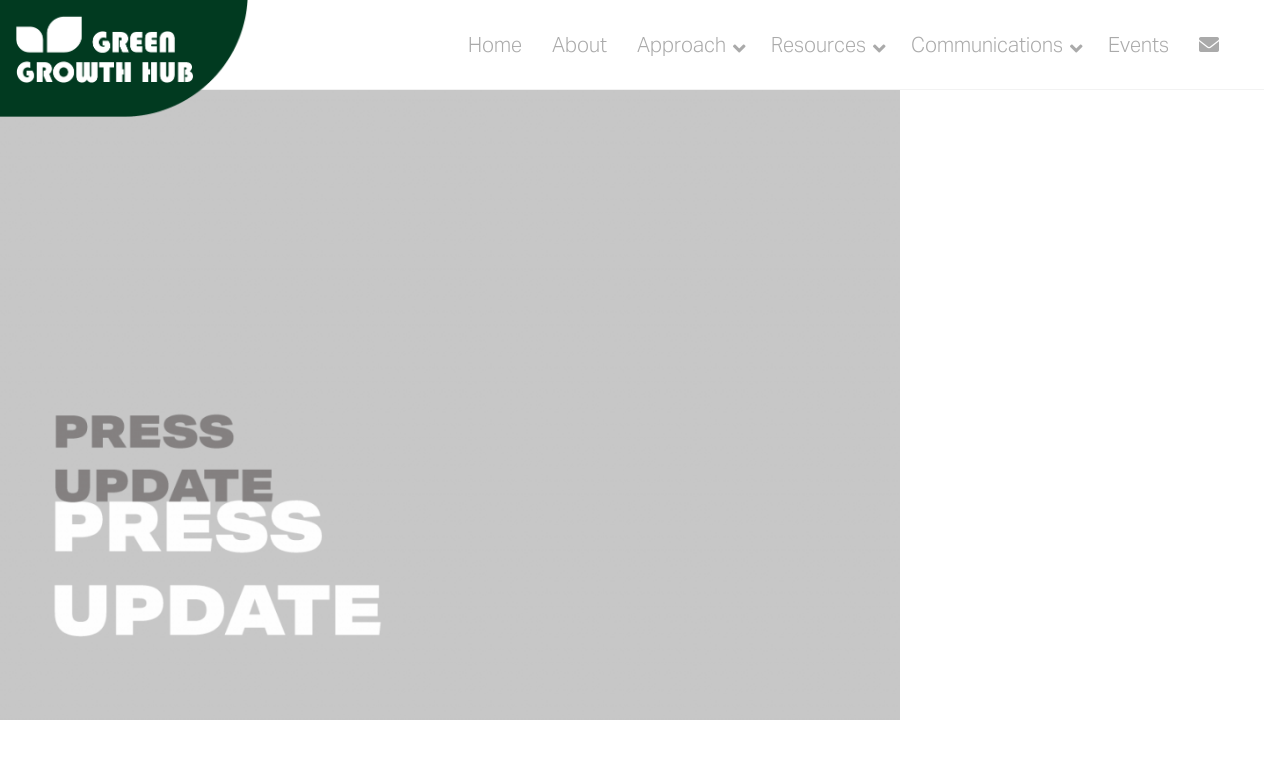

--- FILE ---
content_type: text/html; charset=UTF-8
request_url: https://greengrowthhub.or.id/category/press-release/
body_size: 43324
content:
<!DOCTYPE html>
<html lang="en-US" prefix="og: http://ogp.me/ns#">
<head>
<meta charset="UTF-8" />
<meta name="viewport" content="width=device-width" />
<title>
GG Hub | 
Press Release</title>
<link rel="profile" href="http://gmpg.org/xfn/11" />
<link rel="pingback" href="https://greengrowthhub.or.id/xmlrpc.php" />
<link href='//greengrowthhub.or.id/wp-content/cache/wpfc-minified/qkw73oqd/bnhdj.css' rel="stylesheet">
<link href='//greengrowthhub.or.id/wp-content/cache/wpfc-minified/ft8suzc9/bnhdi.css' rel="stylesheet">
<link href='//greengrowthhub.or.id/wp-content/cache/wpfc-minified/22c653rc/bnhdi.css' rel="stylesheet" type="text/css">
<link rel="stylesheet" href="https://use.typekit.net/aeb7sii.css">
<link rel="icon" type="images/png" sizes="32x32" href="https://greengrowthhub.or.id/gghub/images/gphub-icon.png">
<script>
(function(d) {
var config = {
kitId: 'aeb7sii',
scriptTimeout: 3000,
async: true
},
h=d.documentElement,t=setTimeout(function(){h.className=h.className.replace(/\bwf-loading\b/g,"")+" wf-inactive";},config.scriptTimeout),tk=d.createElement("script"),f=false,s=d.getElementsByTagName("script")[0],a;h.className+=" wf-loading";tk.src='https://use.typekit.net/'+config.kitId+'.js';tk.async=true;tk.onload=tk.onreadystatechange=function(){a=this.readyState;if(f||a&&a!="complete"&&a!="loaded")return;f=true;clearTimeout(t);try{Typekit.load(config)}catch(e){}};s.parentNode.insertBefore(tk,s)
})(document);
</script>	
<script>!function(e,c){e[c]=e[c]+(e[c]&&" ")+"quform-js"}(document.documentElement,"className");</script><meta name='robots' content='max-image-preview:large' />
<meta property="og:locale" content="en_US" />
<meta property="og:type" content="object" />
<meta property="og:title" content="Press Release" />
<meta property="og:url" content="https://greengrowthhub.or.id/category/press-release/" />
<meta property="og:site_name" content="GG Hub" />
<link rel='dns-prefetch' href='//fonts.googleapis.com' />
<link rel="alternate" type="application/rss+xml" title="GG Hub &raquo; Feed" href="https://greengrowthhub.or.id/feed/" />
<link rel="alternate" type="application/rss+xml" title="GG Hub &raquo; Comments Feed" href="https://greengrowthhub.or.id/comments/feed/" />
<link rel="alternate" type="application/rss+xml" title="GG Hub &raquo; Press Release Category Feed" href="https://greengrowthhub.or.id/category/press-release/feed/" />
<link rel='stylesheet' id='mec-select2-style-css' href='//greengrowthhub.or.id/wp-content/cache/wpfc-minified/988iqlt4/bnhdi.css' type='text/css' media='all' />
<link rel='stylesheet' id='mec-font-icons-css' href='//greengrowthhub.or.id/wp-content/cache/wpfc-minified/e3239mq5/bnhdi.css' type='text/css' media='all' />
<link rel='stylesheet' id='mec-frontend-style-css' href='//greengrowthhub.or.id/wp-content/cache/wpfc-minified/8x7tjsq5/bnhdi.css' type='text/css' media='all' />
<link rel='stylesheet' id='mec-tooltip-style-css' href='//greengrowthhub.or.id/wp-content/cache/wpfc-minified/erq9jx0z/bnhdi.css' type='text/css' media='all' />
<link rel='stylesheet' id='mec-tooltip-shadow-style-css' href='//greengrowthhub.or.id/wp-content/cache/wpfc-minified/rp9k9xz/bnhdi.css' type='text/css' media='all' />
<link rel='stylesheet' id='featherlight-css' href='//greengrowthhub.or.id/wp-content/cache/wpfc-minified/1zbsgtsg/bnhdi.css' type='text/css' media='all' />
<link rel='stylesheet' id='mec-google-fonts-css' href='//fonts.googleapis.com/css?family=Montserrat%3A400%2C700%7CRoboto%3A100%2C300%2C400%2C700&#038;ver=6.3.1' type='text/css' media='all' />
<link rel='stylesheet' id='mec-lity-style-css' href='//greengrowthhub.or.id/wp-content/cache/wpfc-minified/70e0blg4/bnhdi.css' type='text/css' media='all' />
<link rel='stylesheet' id='mec-general-calendar-style-css' href='//greengrowthhub.or.id/wp-content/cache/wpfc-minified/6vkf2d82/bnhdi.css' type='text/css' media='all' />
<link rel='stylesheet' id='wp-block-library-css' href='//greengrowthhub.or.id/wp-content/cache/wpfc-minified/pdkeoxn/bnhdi.css' type='text/css' media='all' />
<style id='classic-theme-styles-inline-css' type='text/css'>
/*! This file is auto-generated */
.wp-block-button__link{color:#fff;background-color:#32373c;border-radius:9999px;box-shadow:none;text-decoration:none;padding:calc(.667em + 2px) calc(1.333em + 2px);font-size:1.125em}.wp-block-file__button{background:#32373c;color:#fff;text-decoration:none}
</style>
<style id='global-styles-inline-css' type='text/css'>
body{--wp--preset--color--black: #000000;--wp--preset--color--cyan-bluish-gray: #abb8c3;--wp--preset--color--white: #ffffff;--wp--preset--color--pale-pink: #f78da7;--wp--preset--color--vivid-red: #cf2e2e;--wp--preset--color--luminous-vivid-orange: #ff6900;--wp--preset--color--luminous-vivid-amber: #fcb900;--wp--preset--color--light-green-cyan: #7bdcb5;--wp--preset--color--vivid-green-cyan: #00d084;--wp--preset--color--pale-cyan-blue: #8ed1fc;--wp--preset--color--vivid-cyan-blue: #0693e3;--wp--preset--color--vivid-purple: #9b51e0;--wp--preset--gradient--vivid-cyan-blue-to-vivid-purple: linear-gradient(135deg,rgba(6,147,227,1) 0%,rgb(155,81,224) 100%);--wp--preset--gradient--light-green-cyan-to-vivid-green-cyan: linear-gradient(135deg,rgb(122,220,180) 0%,rgb(0,208,130) 100%);--wp--preset--gradient--luminous-vivid-amber-to-luminous-vivid-orange: linear-gradient(135deg,rgba(252,185,0,1) 0%,rgba(255,105,0,1) 100%);--wp--preset--gradient--luminous-vivid-orange-to-vivid-red: linear-gradient(135deg,rgba(255,105,0,1) 0%,rgb(207,46,46) 100%);--wp--preset--gradient--very-light-gray-to-cyan-bluish-gray: linear-gradient(135deg,rgb(238,238,238) 0%,rgb(169,184,195) 100%);--wp--preset--gradient--cool-to-warm-spectrum: linear-gradient(135deg,rgb(74,234,220) 0%,rgb(151,120,209) 20%,rgb(207,42,186) 40%,rgb(238,44,130) 60%,rgb(251,105,98) 80%,rgb(254,248,76) 100%);--wp--preset--gradient--blush-light-purple: linear-gradient(135deg,rgb(255,206,236) 0%,rgb(152,150,240) 100%);--wp--preset--gradient--blush-bordeaux: linear-gradient(135deg,rgb(254,205,165) 0%,rgb(254,45,45) 50%,rgb(107,0,62) 100%);--wp--preset--gradient--luminous-dusk: linear-gradient(135deg,rgb(255,203,112) 0%,rgb(199,81,192) 50%,rgb(65,88,208) 100%);--wp--preset--gradient--pale-ocean: linear-gradient(135deg,rgb(255,245,203) 0%,rgb(182,227,212) 50%,rgb(51,167,181) 100%);--wp--preset--gradient--electric-grass: linear-gradient(135deg,rgb(202,248,128) 0%,rgb(113,206,126) 100%);--wp--preset--gradient--midnight: linear-gradient(135deg,rgb(2,3,129) 0%,rgb(40,116,252) 100%);--wp--preset--font-size--small: 13px;--wp--preset--font-size--medium: 20px;--wp--preset--font-size--large: 36px;--wp--preset--font-size--x-large: 42px;--wp--preset--spacing--20: 0.44rem;--wp--preset--spacing--30: 0.67rem;--wp--preset--spacing--40: 1rem;--wp--preset--spacing--50: 1.5rem;--wp--preset--spacing--60: 2.25rem;--wp--preset--spacing--70: 3.38rem;--wp--preset--spacing--80: 5.06rem;--wp--preset--shadow--natural: 6px 6px 9px rgba(0, 0, 0, 0.2);--wp--preset--shadow--deep: 12px 12px 50px rgba(0, 0, 0, 0.4);--wp--preset--shadow--sharp: 6px 6px 0px rgba(0, 0, 0, 0.2);--wp--preset--shadow--outlined: 6px 6px 0px -3px rgba(255, 255, 255, 1), 6px 6px rgba(0, 0, 0, 1);--wp--preset--shadow--crisp: 6px 6px 0px rgba(0, 0, 0, 1);}:where(.is-layout-flex){gap: 0.5em;}:where(.is-layout-grid){gap: 0.5em;}body .is-layout-flow > .alignleft{float: left;margin-inline-start: 0;margin-inline-end: 2em;}body .is-layout-flow > .alignright{float: right;margin-inline-start: 2em;margin-inline-end: 0;}body .is-layout-flow > .aligncenter{margin-left: auto !important;margin-right: auto !important;}body .is-layout-constrained > .alignleft{float: left;margin-inline-start: 0;margin-inline-end: 2em;}body .is-layout-constrained > .alignright{float: right;margin-inline-start: 2em;margin-inline-end: 0;}body .is-layout-constrained > .aligncenter{margin-left: auto !important;margin-right: auto !important;}body .is-layout-constrained > :where(:not(.alignleft):not(.alignright):not(.alignfull)){max-width: var(--wp--style--global--content-size);margin-left: auto !important;margin-right: auto !important;}body .is-layout-constrained > .alignwide{max-width: var(--wp--style--global--wide-size);}body .is-layout-flex{display: flex;}body .is-layout-flex{flex-wrap: wrap;align-items: center;}body .is-layout-flex > *{margin: 0;}body .is-layout-grid{display: grid;}body .is-layout-grid > *{margin: 0;}:where(.wp-block-columns.is-layout-flex){gap: 2em;}:where(.wp-block-columns.is-layout-grid){gap: 2em;}:where(.wp-block-post-template.is-layout-flex){gap: 1.25em;}:where(.wp-block-post-template.is-layout-grid){gap: 1.25em;}.has-black-color{color: var(--wp--preset--color--black) !important;}.has-cyan-bluish-gray-color{color: var(--wp--preset--color--cyan-bluish-gray) !important;}.has-white-color{color: var(--wp--preset--color--white) !important;}.has-pale-pink-color{color: var(--wp--preset--color--pale-pink) !important;}.has-vivid-red-color{color: var(--wp--preset--color--vivid-red) !important;}.has-luminous-vivid-orange-color{color: var(--wp--preset--color--luminous-vivid-orange) !important;}.has-luminous-vivid-amber-color{color: var(--wp--preset--color--luminous-vivid-amber) !important;}.has-light-green-cyan-color{color: var(--wp--preset--color--light-green-cyan) !important;}.has-vivid-green-cyan-color{color: var(--wp--preset--color--vivid-green-cyan) !important;}.has-pale-cyan-blue-color{color: var(--wp--preset--color--pale-cyan-blue) !important;}.has-vivid-cyan-blue-color{color: var(--wp--preset--color--vivid-cyan-blue) !important;}.has-vivid-purple-color{color: var(--wp--preset--color--vivid-purple) !important;}.has-black-background-color{background-color: var(--wp--preset--color--black) !important;}.has-cyan-bluish-gray-background-color{background-color: var(--wp--preset--color--cyan-bluish-gray) !important;}.has-white-background-color{background-color: var(--wp--preset--color--white) !important;}.has-pale-pink-background-color{background-color: var(--wp--preset--color--pale-pink) !important;}.has-vivid-red-background-color{background-color: var(--wp--preset--color--vivid-red) !important;}.has-luminous-vivid-orange-background-color{background-color: var(--wp--preset--color--luminous-vivid-orange) !important;}.has-luminous-vivid-amber-background-color{background-color: var(--wp--preset--color--luminous-vivid-amber) !important;}.has-light-green-cyan-background-color{background-color: var(--wp--preset--color--light-green-cyan) !important;}.has-vivid-green-cyan-background-color{background-color: var(--wp--preset--color--vivid-green-cyan) !important;}.has-pale-cyan-blue-background-color{background-color: var(--wp--preset--color--pale-cyan-blue) !important;}.has-vivid-cyan-blue-background-color{background-color: var(--wp--preset--color--vivid-cyan-blue) !important;}.has-vivid-purple-background-color{background-color: var(--wp--preset--color--vivid-purple) !important;}.has-black-border-color{border-color: var(--wp--preset--color--black) !important;}.has-cyan-bluish-gray-border-color{border-color: var(--wp--preset--color--cyan-bluish-gray) !important;}.has-white-border-color{border-color: var(--wp--preset--color--white) !important;}.has-pale-pink-border-color{border-color: var(--wp--preset--color--pale-pink) !important;}.has-vivid-red-border-color{border-color: var(--wp--preset--color--vivid-red) !important;}.has-luminous-vivid-orange-border-color{border-color: var(--wp--preset--color--luminous-vivid-orange) !important;}.has-luminous-vivid-amber-border-color{border-color: var(--wp--preset--color--luminous-vivid-amber) !important;}.has-light-green-cyan-border-color{border-color: var(--wp--preset--color--light-green-cyan) !important;}.has-vivid-green-cyan-border-color{border-color: var(--wp--preset--color--vivid-green-cyan) !important;}.has-pale-cyan-blue-border-color{border-color: var(--wp--preset--color--pale-cyan-blue) !important;}.has-vivid-cyan-blue-border-color{border-color: var(--wp--preset--color--vivid-cyan-blue) !important;}.has-vivid-purple-border-color{border-color: var(--wp--preset--color--vivid-purple) !important;}.has-vivid-cyan-blue-to-vivid-purple-gradient-background{background: var(--wp--preset--gradient--vivid-cyan-blue-to-vivid-purple) !important;}.has-light-green-cyan-to-vivid-green-cyan-gradient-background{background: var(--wp--preset--gradient--light-green-cyan-to-vivid-green-cyan) !important;}.has-luminous-vivid-amber-to-luminous-vivid-orange-gradient-background{background: var(--wp--preset--gradient--luminous-vivid-amber-to-luminous-vivid-orange) !important;}.has-luminous-vivid-orange-to-vivid-red-gradient-background{background: var(--wp--preset--gradient--luminous-vivid-orange-to-vivid-red) !important;}.has-very-light-gray-to-cyan-bluish-gray-gradient-background{background: var(--wp--preset--gradient--very-light-gray-to-cyan-bluish-gray) !important;}.has-cool-to-warm-spectrum-gradient-background{background: var(--wp--preset--gradient--cool-to-warm-spectrum) !important;}.has-blush-light-purple-gradient-background{background: var(--wp--preset--gradient--blush-light-purple) !important;}.has-blush-bordeaux-gradient-background{background: var(--wp--preset--gradient--blush-bordeaux) !important;}.has-luminous-dusk-gradient-background{background: var(--wp--preset--gradient--luminous-dusk) !important;}.has-pale-ocean-gradient-background{background: var(--wp--preset--gradient--pale-ocean) !important;}.has-electric-grass-gradient-background{background: var(--wp--preset--gradient--electric-grass) !important;}.has-midnight-gradient-background{background: var(--wp--preset--gradient--midnight) !important;}.has-small-font-size{font-size: var(--wp--preset--font-size--small) !important;}.has-medium-font-size{font-size: var(--wp--preset--font-size--medium) !important;}.has-large-font-size{font-size: var(--wp--preset--font-size--large) !important;}.has-x-large-font-size{font-size: var(--wp--preset--font-size--x-large) !important;}
.wp-block-navigation a:where(:not(.wp-element-button)){color: inherit;}
:where(.wp-block-post-template.is-layout-flex){gap: 1.25em;}:where(.wp-block-post-template.is-layout-grid){gap: 1.25em;}
:where(.wp-block-columns.is-layout-flex){gap: 2em;}:where(.wp-block-columns.is-layout-grid){gap: 2em;}
.wp-block-pullquote{font-size: 1.5em;line-height: 1.6;}
</style>
<link rel='stylesheet' id='quform-css' href='//greengrowthhub.or.id/wp-content/cache/wpfc-minified/1ou1ecta/bnhdi.css' type='text/css' media='all' />
<link rel='stylesheet' id='style.css-css' href='//greengrowthhub.or.id/gghub/definition.css?ver=6.3.1' type='text/css' media='all' />
<link rel='stylesheet' id='easy-social-share-buttons-css' href='//greengrowthhub.or.id/wp-content/cache/wpfc-minified/l8mzucdt/bnhdi.css' type='text/css' media='all' />
<link rel='stylesheet' id='tablepress-default-css' href='//greengrowthhub.or.id/wp-content/cache/wpfc-minified/jmya0w3r/bnhdi.css' type='text/css' media='all' />
<link rel='stylesheet' id='shiftnav-css' href='//greengrowthhub.or.id/wp-content/cache/wpfc-minified/f53zabt1/bnhdi.css' type='text/css' media='all' />
<link rel='stylesheet' id='ubermenu-css' href='//greengrowthhub.or.id/wp-content/cache/wpfc-minified/ff4n21ii/bnhdi.css' type='text/css' media='all' />
<link rel='stylesheet' id='ubermenu-clean-white-css' href='//greengrowthhub.or.id/wp-content/cache/wpfc-minified/2mpatje/bnhdi.css' type='text/css' media='all' />
<link rel='stylesheet' id='ubermenu-font-awesome-all-css' href='//greengrowthhub.or.id/wp-content/cache/wpfc-minified/k26p4307/bnhdi.css' type='text/css' media='all' />
<link rel='stylesheet' id='bsf-Defaults-css' href='//greengrowthhub.or.id/wp-content/cache/wpfc-minified/syov8dd/bnhdi.css' type='text/css' media='all' />
<link rel='stylesheet' id='shiftnav-font-awesome-css' href='//greengrowthhub.or.id/wp-content/cache/wpfc-minified/7udrgpr0/bnhdi.css' type='text/css' media='all' />
<link rel='stylesheet' id='shiftnav-light-css' href='//greengrowthhub.or.id/wp-content/cache/wpfc-minified/e33d0dza/bnhdi.css' type='text/css' media='all' />
<link rel='stylesheet' id='beeteam_front_slick_css-css' href='//greengrowthhub.or.id/wp-content/cache/wpfc-minified/d7qxli77/bnhdi.css' type='text/css' media='all' />
<link rel='stylesheet' id='beeteam_front_malihu_css-css' href='//greengrowthhub.or.id/wp-content/cache/wpfc-minified/kbrpcw9q/bnhdi.css' type='text/css' media='all' />
<link rel='stylesheet' id='beeteam_front_animate_css-css' href='//greengrowthhub.or.id/wp-content/cache/wpfc-minified/mbzcdmnz/bnhdi.css' type='text/css' media='all' />
<link rel='stylesheet' id='beeteam_front_rrssb_css-css' href='//greengrowthhub.or.id/wp-content/cache/wpfc-minified/g2mh83sq/bnhdi.css' type='text/css' media='all' />
<link rel='stylesheet' id='beeteam_front_priority_css-css' href='//greengrowthhub.or.id/wp-content/cache/wpfc-minified/o8dugbe/bnhdi.css' type='text/css' media='all' />
<link rel='stylesheet' id='jps_bete_front_css-css' href='//greengrowthhub.or.id/wp-content/cache/wpfc-minified/kx9p6998/bnhdi.css' type='text/css' media='all' />
<script type='text/javascript' src='https://greengrowthhub.or.id/lugnylro/js/jquery/jquery.min.js?ver=3.7.0' id='jquery-core-js'></script>
<script type='text/javascript' src='https://greengrowthhub.or.id/lugnylro/js/jquery/jquery-migrate.min.js?ver=3.4.1' id='jquery-migrate-js'></script>
<script type='text/javascript' src='https://greengrowthhub.or.id/epheehyj/modern-events-calendar-lite/assets/js/mec-general-calendar.js?ver=6.4.2' id='mec-general-calendar-script-js'></script>
<script type='text/javascript' id='mec-frontend-script-js-extra'>
/* <![CDATA[ */
var mecdata = {"day":"day","days":"days","hour":"hour","hours":"hours","minute":"minute","minutes":"minutes","second":"second","seconds":"seconds","elementor_edit_mode":"no","recapcha_key":"","ajax_url":"https:\/\/greengrowthhub.or.id\/wp-admin\/admin-ajax.php","fes_nonce":"fb71817f4e","current_year":"2023","current_month":"09","datepicker_format":"yy-mm-dd"};
/* ]]> */
</script>
<script type='text/javascript' src='https://greengrowthhub.or.id/epheehyj/modern-events-calendar-lite/assets/js/frontend.js?ver=6.4.2' id='mec-frontend-script-js'></script>
<script type='text/javascript' src='https://greengrowthhub.or.id/epheehyj/modern-events-calendar-lite/assets/js/events.js?ver=6.4.2' id='mec-events-script-js'></script>
<script type='text/javascript' src='//greengrowthhub.or.id/epheehyj/wp-hide-security-enhancer/assets/js/devtools-detect.js?ver=6.3.1' id='devtools-detect-js'></script>
<link rel="https://api.w.org/" href="https://greengrowthhub.or.id/wp-json/" /><link rel="alternate" type="application/json" href="https://greengrowthhub.or.id/wp-json/wp/v2/categories/22" /><link rel="EditURI" type="application/rsd+xml" title="RSD" href="https://greengrowthhub.or.id/xmlrpc.php?rsd" />
<style type="text/css">
.bt368-nav-ptt[id^="jps_bete_"],
.bt368-nav-ptt[id^="jps_bete_"] .bt368-nav-ptt-content .bt-control-wrap.bt-json-slider .slick-dots > *,
.bt368-nav-ptt[id^="jps_bete_"] .bt368-nav-ptt-content .bt-control-wrap.bt-json-slider .slick-dots button,
.bt368-nav-ptt[id^="jps_bete_"] .bt-style-button,
.bt368-nav-ptt[id^="jps_bete_"][data-style*="bt-post-grid-"] .bt-ajax-listing > .bt-post-item,
.bt368-nav-ptt[id^="jps_bete_"][data-style="bt-creative-1"] .bt-post-item > *						
{font-size:18px;}
</style><style type="text/css">.bt368-nav-ptt[id^=jps_bete_] .bt-h5 {font-size:18px;}</style><style type="text/css">.bt368-nav-ptt[id^=jps_bete_] .bt-h6 {font-size:18px;}</style><style type="text/css">
.bt368-nav-ptt[id^="jps_bete_"] .bt-h1, 
.bt368-nav-ptt[id^="jps_bete_"] .bt-h2, 
.bt368-nav-ptt[id^="jps_bete_"] .bt-h3, 
.bt368-nav-ptt[id^="jps_bete_"] .bt-h4, 
.bt368-nav-ptt[id^="jps_bete_"] .bt-h5, 
.bt368-nav-ptt[id^="jps_bete_"] .bt-h6,
.bt368-nav-ptt[id^=jps_bete_] .bt-font-heading-1 {font-weight:800;}
</style><svg xmlns="http://www.w3.org/2000/svg" style="display:none;">
<symbol id="bete-awesome-svg-chat-bubble-two" viewBox="0 0 512 512">
<path d="m201 110c-29 0-56 5-82 15c-25 9-45 23-60 40c-15 17-22 35-22 54c0 16 5 31 15 46c10 14 24 27 42 37l28 16l-10 24c6-4 12-7 18-11l12-9l15 3c15 3 30 4 44 4c29 0 57-5 82-15c25-10 45-23 60-40c15-17 23-35 23-55c0-19-8-37-23-54c-15-17-35-31-60-40c-25-10-53-15-82-15z m0-37c37 0 70 7 101 20c31 13 56 31 73 53c18 22 27 47 27 73c0 27-9 51-27 74c-17 22-42 40-73 53c-31 13-64 20-101 20c-16 0-33-2-50-5c-24 17-50 29-80 37c-6 1-15 3-24 4l-1 0c-2 0-4 0-6-2c-2-2-3-4-3-6c0-1 0-1 0-2c0-1 0-1 0-2c0 0 0-1 0-1l1-2c0 0 0 0 1-1c1-1 1-2 1-2c0 0 1 0 1-1c1-1 2-2 2-2c1-1 3-3 6-7c4-3 6-6 8-8c1-2 3-5 6-8c3-4 5-8 7-11c2-4 4-8 6-13c-24-14-42-31-56-51c-13-20-20-41-20-64c0-26 9-51 27-73c18-22 42-40 73-53c31-13 65-20 101-20z m235 334c2 5 4 9 6 13c2 4 4 7 7 11c3 3 5 6 6 8c2 2 4 5 8 8c3 4 5 6 6 8c1 0 1 0 2 1c0 1 1 1 1 1c0 1 1 1 1 2c0 0 1 1 1 1l1 2c0 0 0 0 0 1c1 2 1 2 0 2c0 0 0 1 0 2c0 3-2 5-4 6c-1 2-4 3-6 2c-9-1-18-2-24-4c-30-8-56-20-80-37c-17 3-34 5-50 5c-52 0-97-13-135-38c11 1 19 1 25 1c31 0 60-4 88-13c29-8 54-20 76-36c24-18 42-38 55-61c12-23 19-47 19-73c0-14-2-29-7-43c25 14 44 30 59 51c14 20 21 42 21 66c0 22-7 44-20 64c-14 20-32 36-56 50z"/>
</symbol>
<symbol id="bete-awesome-svg-eye" viewBox="0 0 512 512">
<path d="m475 274c-29-45-65-78-108-101c11 20 17 42 17 65c0 35-13 65-38 90c-25 25-55 38-90 38c-35 0-65-13-90-38c-25-25-38-55-38-90c0-23 6-45 17-65c-43 23-79 56-108 101c25 39 57 70 95 94c38 23 79 34 124 34c45 0 86-11 124-34c38-24 70-55 95-94z m-205-109c0-4-2-7-4-10c-3-3-6-4-10-4c-24 0-44 8-61 25c-17 17-26 38-26 62c0 4 1 7 4 9c3 3 6 4 10 4c4 0 7-1 10-4c2-2 4-5 4-9c0-17 5-31 17-42c12-12 26-18 42-18c4 0 7-1 10-4c2-2 4-6 4-9z m242 109c0 7-2 13-6 20c-26 44-62 79-107 105c-45 27-93 40-143 40c-50 0-98-13-143-40c-45-26-81-61-107-105c-4-7-6-13-6-20c0-6 2-13 6-19c26-44 62-79 107-106c45-26 93-39 143-39c50 0 98 13 143 39c45 27 81 62 107 106c4 6 6 13 6 19z"/>
</symbol>
<symbol id="bete-awesome-svg-clock" viewBox="0 0 512 512">
<path d="m293 155l0 128c0 3-1 5-3 7c-2 2-4 3-7 3l-91 0c-3 0-5-1-7-3c-1-2-2-4-2-7l0-18c0-3 1-5 2-6c2-2 4-3 7-3l64 0l0-101c0-2 1-4 3-6c1-2 3-3 6-3l18 0c3 0 5 1 7 3c2 2 3 4 3 6z m118 101c0-28-7-54-20-78c-14-24-33-43-57-57c-24-13-50-20-78-20c-28 0-54 7-78 20c-24 14-43 33-57 57c-13 24-20 50-20 78c0 28 7 54 20 78c14 24 33 43 57 57c24 13 50 20 78 20c28 0 54-7 78-20c24-14 43-33 57-57c13-24 20-50 20-78z m64 0c0 40-9 77-29 110c-20 34-46 60-80 80c-33 20-70 29-110 29c-40 0-77-9-110-29c-34-20-60-46-80-80c-20-33-29-70-29-110c0-40 9-77 29-110c20-34 46-60 80-80c33-20 70-29 110-29c40 0 77 9 110 29c34 20 60 46 80 80c20 33 29 70 29 110z"/>
</symbol>
<symbol id="bete-awesome-svg-hospital-square" viewBox="0 0 512 512">
<path d="m402 274l0-36c0-5-2-10-5-13c-4-4-8-6-13-6l-91 0l0-91c0-5-2-9-6-13c-3-3-8-5-13-5l-36 0c-5 0-10 2-13 5c-4 4-6 8-6 13l0 91l-91 0c-5 0-9 2-13 6c-3 3-5 8-5 13l0 36c0 5 2 10 5 13c4 4 8 6 13 6l91 0l0 91c0 5 2 9 6 13c3 3 8 5 13 5l36 0c5 0 10-2 13-5c4-4 6-8 6-13l0-91l91 0c5 0 9-2 13-6c3-3 5-8 5-13z m73-155l0 274c0 23-8 42-24 58c-16 16-35 24-58 24l-274 0c-23 0-42-8-58-24c-16-16-24-35-24-58l0-274c0-23 8-42 24-58c16-16 35-24 58-24l274 0c23 0 42 8 58 24c16 16 24 35 24 58z"/>
</symbol>
<symbol id="bete-awesome-svg-user" viewBox="0 0 512 512">
<path d="m457 401c0 23-7 41-21 55c-14 13-32 19-55 19l-250 0c-23 0-41-6-55-19c-14-14-21-32-21-55c0-10 0-20 1-29c1-10 2-20 4-31c2-11 4-22 7-31c3-10 8-19 13-28c5-9 11-17 17-23c7-7 15-12 25-16c9-3 20-5 32-5c1 0 5 2 12 6c6 4 13 9 21 14c8 5 18 9 31 13c13 4 25 6 38 6c13 0 25-2 38-6c13-4 23-8 31-13c8-5 15-10 21-14c7-4 11-6 12-6c12 0 23 2 32 5c10 4 18 9 25 16c6 6 12 14 17 23c5 9 10 18 13 28c3 9 5 20 7 31c2 11 3 21 4 31c1 9 1 19 1 29z m-91-255c0 31-11 56-32 78c-22 21-48 32-78 32c-30 0-56-11-78-32c-21-22-32-47-32-78c0-30 11-56 32-77c22-22 48-32 78-32c30 0 56 10 78 32c21 21 32 47 32 77z"/>
</symbol>
<symbol id="bete-awesome-svg-present-gift" viewBox="0 0 512 512">
<path d="m302 387l0-204l-92 0l0 204c0 5 2 9 5 11c4 3 8 4 14 4l54 0c6 0 10-1 14-4c3-2 5-6 5-11z m-131-241l56 0l-36-46c-5-6-11-9-20-9c-7 0-14 3-19 8c-5 6-8 12-8 20c0 7 3 14 8 19c5 6 12 8 19 8z m197-27c0-8-3-14-8-20c-5-5-12-8-19-8c-9 0-15 3-20 9l-36 46l56 0c7 0 14-2 19-8c5-5 8-12 8-19z m107 73l0 91c0 3 0 5-2 7c-2 2-4 3-7 3l-27 0l0 118c0 8-3 15-8 20c-5 5-12 8-20 8l-310 0c-8 0-15-3-20-8c-5-5-8-12-8-20l0-118l-27 0c-3 0-5-1-7-3c-2-2-2-4-2-7l0-91c0-3 0-5 2-7c2-1 4-2 7-2l125 0c-17 0-32-6-45-19c-12-12-19-27-19-45c0-18 7-33 19-45c13-13 28-19 45-19c21 0 37 7 48 22l37 47l37-47c11-15 27-22 48-22c17 0 32 6 45 19c12 12 19 27 19 45c0 18-7 33-19 45c-13 13-28 19-45 19l125 0c3 0 5 1 7 2c2 2 2 4 2 7z"/>
</symbol>
<symbol id="bete-awesome-svg-facebook" viewBox="0 0 28 28">
<path d="M26.4 0H2.6C1.714 0 0 1.715 0 2.6v23.8c0 .884 1.715 2.6 2.6 2.6h12.393V17.988h-3.996v-3.98h3.997v-3.062c0-3.746 2.835-5.97 6.177-5.97 1.6 0 2.444.173 2.845.226v3.792H21.18c-1.817 0-2.156.9-2.156 2.168v2.847h5.045l-.66 3.978h-4.386V29H26.4c.884 0 2.6-1.716 2.6-2.6V2.6c0-.885-1.716-2.6-2.6-2.6z" class="cls-2" fill-rule="evenodd" />
</symbol>
<symbol id="bete-awesome-svg-twitter" viewBox="0 0 28 28">
<path d="M24.253 8.756C24.69 17.08 18.297 24.182 9.97 24.62c-3.122.162-6.22-.646-8.86-2.32 2.702.18 5.375-.648 7.507-2.32-2.072-.248-3.818-1.662-4.49-3.64.802.13 1.62.077 2.4-.154-2.482-.466-4.312-2.586-4.412-5.11.688.276 1.426.408 2.168.387-2.135-1.65-2.73-4.62-1.394-6.965C5.574 7.816 9.54 9.84 13.802 10.07c-.842-2.738.694-5.64 3.434-6.48 2.018-.624 4.212.043 5.546 1.682 1.186-.213 2.318-.662 3.33-1.317-.386 1.256-1.248 2.312-2.4 2.942 1.048-.106 2.07-.394 3.02-.85-.458 1.182-1.343 2.15-2.48 2.71z"/>
</symbol>
<symbol id="bete-awesome-svg-google-plus" viewBox="0 0 28 28">
<path d="M14.703 15.854l-1.22-.948c-.37-.308-.88-.715-.88-1.46 0-.747.51-1.222.95-1.662 1.42-1.12 2.84-2.31 2.84-4.817 0-2.58-1.62-3.937-2.4-4.58h2.098l2.203-1.384h-6.67c-1.83 0-4.467.433-6.398 2.027C3.768 4.287 3.06 6.018 3.06 7.576c0 2.634 2.02 5.328 5.603 5.328.34 0 .71-.033 1.083-.068-.167.408-.336.748-.336 1.324 0 1.04.55 1.685 1.01 2.297-1.523.104-4.37.273-6.466 1.562-1.998 1.187-2.605 2.915-2.605 4.136 0 2.512 2.357 4.84 7.288 4.84 5.822 0 8.904-3.223 8.904-6.41.008-2.327-1.36-3.49-2.83-4.73h-.01zM10.27 11.95c-2.913 0-4.232-3.764-4.232-6.036 0-.884.168-1.797.744-2.51.543-.68 1.49-1.12 2.372-1.12 2.807 0 4.256 3.797 4.256 6.24 0 .613-.067 1.695-.845 2.48-.537.55-1.438.947-2.295.95v-.003zm.032 13.66c-3.62 0-5.957-1.733-5.957-4.143 0-2.408 2.165-3.223 2.91-3.492 1.422-.48 3.25-.545 3.556-.545.34 0 .52 0 .767.034 2.574 1.838 3.706 2.757 3.706 4.48-.002 2.072-1.736 3.664-4.982 3.648l.002.017zM23.254 11.89V8.52H21.57v3.37H18.2v1.714h3.367v3.4h1.684v-3.4h3.4V11.89"/>
</symbol>
<symbol id="bete-awesome-svg-pinterest" viewBox="0 0 28 28">
<path d="M14.02 1.57c-7.06 0-12.784 5.723-12.784 12.785S6.96 27.14 14.02 27.14c7.062 0 12.786-5.725 12.786-12.785 0-7.06-5.724-12.785-12.785-12.785zm1.24 17.085c-1.16-.09-1.648-.666-2.558-1.22-.5 2.627-1.113 5.146-2.925 6.46-.56-3.972.822-6.952 1.462-10.117-1.094-1.84.13-5.545 2.437-4.632 2.837 1.123-2.458 6.842 1.1 7.557 3.71.744 5.226-6.44 2.924-8.775-3.324-3.374-9.677-.077-8.896 4.754.19 1.178 1.408 1.538.49 3.168-2.13-.472-2.764-2.15-2.683-4.388.132-3.662 3.292-6.227 6.46-6.582 4.008-.448 7.772 1.474 8.29 5.24.58 4.254-1.815 8.864-6.1 8.532v.003z"/>
</symbol>
<symbol id="bete-awesome-svg-tumblr" viewBox="0 0 510 510">
<path d="M459,0H51C22.95,0,0,22.95,0,51v408c0,28.05,22.95,51,51,51h408c28.05,0,51-22.95,51-51V51C510,22.95,487.05,0,459,0zM357,229.5h-76.5c0,0,0,96.9,0,99.45c0,17.85,2.55,28.05,28.05,28.05c22.95,0,48.45,0,48.45,0v76.5c0,0-25.5,2.55-53.55,2.55c-66.3,0-99.45-40.8-99.45-86.7c0-30.6,0-119.85,0-119.85h-51v-71.4c61.2-5.1,66.3-51,71.4-81.6h56.1V153H357V229.5z"/>
</symbol>
<symbol id="bete-awesome-svg-linkedin" viewBox="0 0 28 28">
<path d="M25.424 15.887v8.447h-4.896v-7.882c0-1.98-.71-3.33-2.48-3.33-1.354 0-2.158.91-2.514 1.802-.13.315-.162.753-.162 1.194v8.216h-4.9s.067-13.35 0-14.73h4.9v2.087c-.01.017-.023.033-.033.05h.032v-.05c.65-1.002 1.812-2.435 4.414-2.435 3.222 0 5.638 2.106 5.638 6.632zM5.348 2.5c-1.676 0-2.772 1.093-2.772 2.54 0 1.42 1.066 2.538 2.717 2.546h.032c1.71 0 2.77-1.132 2.77-2.546C8.056 3.593 7.02 2.5 5.344 2.5h.005zm-2.48 21.834h4.896V9.604H2.867v14.73z"/>
</symbol>
<symbol id="bete-awesome-svg-email" viewBox="0 0 28 28">
<path d="M20.11 26.147c-2.335 1.05-4.36 1.4-7.124 1.4C6.524 27.548.84 22.916.84 15.284.84 7.343 6.602.45 15.4.45c6.854 0 11.8 4.7 11.8 11.252 0 5.684-3.193 9.265-7.398 9.3-1.83 0-3.153-.934-3.347-2.997h-.077c-1.208 1.986-2.96 2.997-5.023 2.997-2.532 0-4.36-1.868-4.36-5.062 0-4.75 3.503-9.07 9.11-9.07 1.713 0 3.7.4 4.6.972l-1.17 7.203c-.387 2.298-.115 3.3 1 3.4 1.674 0 3.774-2.102 3.774-6.58 0-5.06-3.27-8.994-9.304-8.994C9.05 2.87 3.83 7.545 3.83 14.97c0 6.5 4.2 10.2 10 10.202 1.987 0 4.09-.43 5.647-1.245l.634 2.22zM16.647 10.1c-.31-.078-.7-.155-1.207-.155-2.572 0-4.596 2.53-4.596 5.53 0 1.5.7 2.4 1.9 2.4 1.44 0 2.96-1.83 3.31-4.088l.592-3.72z"/>
</symbol>
<symbol id="bete-awesome-svg-calendar" viewBox="0 0 512 512">
<path d="m55 475l82 0l0-82l-82 0z m100 0l92 0l0-82l-92 0z m-100-100l82 0l0-92l-82 0z m100 0l92 0l0-92l-92 0z m-100-110l82 0l0-82l-82 0z m210 210l92 0l0-82l-92 0z m-110-210l92 0l0-82l-92 0z m220 210l82 0l0-82l-82 0z m-110-100l92 0l0-92l-92 0z m-100-247l0-82c0-3-1-5-3-7c-2-2-4-2-7-2l-18 0c-2 0-4 0-6 2c-2 2-3 4-3 7l0 82c0 2 1 5 3 6c2 2 4 3 6 3l18 0c3 0 5-1 7-3c2-1 3-4 3-6z m210 247l82 0l0-92l-82 0z m-110-110l92 0l0-82l-92 0z m110 0l82 0l0-82l-82 0z m9-137l0-82c0-3-1-5-3-7c-2-2-4-2-6-2l-18 0c-3 0-5 0-7 2c-2 2-3 4-3 7l0 82c0 2 1 5 3 6c2 2 4 3 7 3l18 0c2 0 4-1 6-3c2-1 3-4 3-6z m110-18l0 365c0 10-4 19-11 26c-7 7-16 11-26 11l-402 0c-10 0-19-4-26-11c-7-7-11-16-11-26l0-365c0-10 4-19 11-26c7-7 16-11 26-11l36 0l0-27c0-13 5-24 14-33c9-9 20-13 32-13l18 0c13 0 24 4 33 13c9 9 13 20 13 33l0 27l110 0l0-27c0-13 4-24 13-33c9-9 20-13 33-13l18 0c12 0 23 4 32 13c9 9 14 20 14 33l0 27l36 0c10 0 19 4 26 11c7 7 11 16 11 26z"/>
</symbol>
<symbol id="bete-awesome-svg-folder-open" viewBox="0 0 512 512">
<path d="m501 271c0 5-3 11-8 18l-90 105c-7 9-18 17-32 23c-14 7-26 10-38 10l-290 0c-6 0-12-1-16-4c-5-2-8-6-8-11c0-6 3-12 9-18l89-105c8-10 19-17 32-24c14-6 27-9 39-9l290 0c6 0 11 1 16 3c5 3 7 7 7 12z m-91-92l0 43l-222 0c-17 0-34 4-53 13c-18 8-33 19-44 31l-89 106l-2 2c0-1 0-2 0-4c0-1 0-2 0-3l0-256c0-16 6-30 18-42c11-12 25-18 42-18l85 0c16 0 30 6 42 18c12 12 18 26 18 42l0 8l145 0c16 0 30 6 42 18c12 12 18 26 18 42z"/>
</symbol>
<symbol id="bete-awesome-svg-resize-expand" viewBox="0 0 512 512">
<path d="m252 302c0 2-1 4-3 6l-94 95l41 41c3 4 5 8 5 13c0 5-2 9-5 13c-4 4-8 5-13 5l-128 0c-5 0-9-1-13-5c-4-4-5-8-5-13l0-128c0-5 1-9 5-13c4-3 8-5 13-5c5 0 9 2 13 5l41 41l95-94c2-2 4-3 6-3c3 0 5 1 7 3l32 32c2 2 3 4 3 7z m223-247l0 128c0 5-1 9-5 13c-4 3-8 5-13 5c-5 0-9-2-13-5l-41-41l-95 94c-2 2-4 3-6 3c-3 0-5-1-7-3l-32-32c-2-2-3-4-3-7c0-2 1-4 3-6l94-95l-41-41c-3-4-5-8-5-13c0-5 2-9 5-13c4-4 8-5 13-5l128 0c5 0 9 1 13 5c4 4 5 8 5 13z"/>
</symbol>
</svg>
<style type="text/css" id="shiftnav-dynamic-css">
/** ShiftNav Custom Menu Styles (Customizer) **/
/* shiftnav-main */
.shiftnav.shiftnav-shiftnav-main { background:#ffffff; }
.shiftnav.shiftnav-shiftnav-main ul.shiftnav-menu li.menu-item > .shiftnav-target { background:#ffffff; font-size:18px; }
.shiftnav.shiftnav-shiftnav-main ul.shiftnav-menu li.menu-item.shiftnav-active > .shiftnav-target, .shiftnav.shiftnav-shiftnav-main ul.shiftnav-menu li.menu-item.shiftnav-in-transition > .shiftnav-target, .shiftnav.shiftnav-shiftnav-main ul.shiftnav-menu.shiftnav-active-on-hover li.menu-item > .shiftnav-target:hover, .shiftnav.shiftnav-shiftnav-main ul.shiftnav-menu.shiftnav-active-highlight li.menu-item > .shiftnav-target:active { background:#898989; color:#ffffff; border-bottom:1px solid #ffffff; }
.shiftnav.shiftnav-shiftnav-main ul.shiftnav-menu li.menu-item.current-menu-item > .shiftnav-target, .shiftnav.shiftnav-shiftnav-main ul.shiftnav-menu li.menu-item ul.sub-menu .current-menu-item > .shiftnav-target, .shiftnav.shiftnav-shiftnav-main ul.shiftnav-menu > li.shiftnav-sub-accordion.current-menu-ancestor > .shiftnav-target, .shiftnav.shiftnav-shiftnav-main ul.shiftnav-menu > li.shiftnav-sub-shift.current-menu-ancestor > .shiftnav-target { background:#636363; color:#ffffff; }
.shiftnav.shiftnav-shiftnav-main ul.shiftnav-menu li.menu-item.shiftnav-highlight > .shiftnav-target, .shiftnav.shiftnav-shiftnav-main ul.shiftnav-menu li.menu-item ul.sub-menu .shiftnav-highlight > .shiftnav-target { color:#ffffff; }
.shiftnav.shiftnav-shiftnav-main ul.shiftnav-menu li.menu-item > .shiftnav-submenu-activation { background:#636363; color:#dbdbdb; }
.shiftnav.shiftnav-shiftnav-main ul.shiftnav-menu li.menu-item > .shiftnav-submenu-activation:hover, .shiftnav.shiftnav-shiftnav-main ul.shiftnav-menu li.menu-item.shiftnav-active > .shiftnav-submenu-activation, .shiftnav.shiftnav-shiftnav-main ul.shiftnav-menu li.menu-item.shiftnav-in-transition > .shiftnav-submenu-activation { background:#666666; color:#ffffff; }
.shiftnav.shiftnav-shiftnav-main ul.shiftnav-menu ul.sub-menu { background:#ffffff; }
.shiftnav.shiftnav-shiftnav-main ul.shiftnav-menu ul.sub-menu li.menu-item > .shiftnav-target { background:#f4f4f4; color:#4f4f4f; font-size:16px; }
/* Status: Loaded from Transient */
</style>
<style id="ubermenu-custom-generated-css">
/** Font Awesome 4 Compatibility **/
.fa{font-style:normal;font-variant:normal;font-weight:normal;font-family:FontAwesome;}
/** UberMenu Custom Menu Styles (Customizer) **/
/* main */
.ubermenu-main .ubermenu-item .ubermenu-submenu-drop { -webkit-transition-duration:.1s; -ms-transition-duration:.1s; transition-duration:.1s; }
.ubermenu-main .ubermenu-item-level-0 > .ubermenu-target { font-size:20px; color:#aaaaaa; padding-left:15px; padding-right:15px; }
.ubermenu-main .ubermenu-nav .ubermenu-item.ubermenu-item-level-0 > .ubermenu-target { font-weight:100; }
.ubermenu.ubermenu-main .ubermenu-item-level-0:hover > .ubermenu-target, .ubermenu-main .ubermenu-item-level-0.ubermenu-active > .ubermenu-target { color:#686868; background:#ffffff; }
.ubermenu-main .ubermenu-item-level-0.ubermenu-current-menu-item > .ubermenu-target, .ubermenu-main .ubermenu-item-level-0.ubermenu-current-menu-parent > .ubermenu-target, .ubermenu-main .ubermenu-item-level-0.ubermenu-current-menu-ancestor > .ubermenu-target { color:#424242; }
.ubermenu-main.ubermenu-sub-indicators .ubermenu-item-level-0.ubermenu-has-submenu-drop > .ubermenu-target:not(.ubermenu-noindicator) { padding-right:30px; }
.ubermenu-main.ubermenu-sub-indicators .ubermenu-item-level-0.ubermenu-has-submenu-drop > .ubermenu-target.ubermenu-noindicator { padding-right:15px; }
.ubermenu-main .ubermenu-item-normal > .ubermenu-target,.ubermenu-main .ubermenu-submenu .ubermenu-target,.ubermenu-main .ubermenu-submenu .ubermenu-nonlink,.ubermenu-main .ubermenu-submenu .ubermenu-widget,.ubermenu-main .ubermenu-submenu .ubermenu-custom-content-padded,.ubermenu-main .ubermenu-submenu .ubermenu-retractor,.ubermenu-main .ubermenu-submenu .ubermenu-colgroup .ubermenu-column,.ubermenu-main .ubermenu-submenu.ubermenu-submenu-type-stack > .ubermenu-item-normal > .ubermenu-target,.ubermenu-main .ubermenu-submenu.ubermenu-submenu-padded { padding:10px 20px; }
.ubermenu-main .ubermenu-grid-row { padding-right:10px 20px; }
.ubermenu-main .ubermenu-grid-row .ubermenu-target { padding-right:0; }
.ubermenu-main.ubermenu-sub-indicators .ubermenu-submenu :not(.ubermenu-tabs-layout-right) .ubermenu-has-submenu-drop > .ubermenu-target { padding-right:25px; }
.ubermenu-main .ubermenu-submenu .ubermenu-item-header > .ubermenu-target, .ubermenu-main .ubermenu-tab > .ubermenu-target { font-size:20px; }
.ubermenu-main .ubermenu-submenu .ubermenu-item-header.ubermenu-current-menu-item > .ubermenu-target { color:#000000; }
.ubermenu-main .ubermenu-item-normal.ubermenu-current-menu-item > .ubermenu-target { color:#000000; }
/** UberMenu Custom Menu Item Styles (Menu Item Settings) **/
/* 279 */    .ubermenu .ubermenu-submenu.ubermenu-submenu-id-279 { min-width:250px; }
/* 330 */    .ubermenu .ubermenu-submenu.ubermenu-submenu-id-330 { min-width:250px; }
/* Status: Loaded from Transient */
</style>
<script type="text/javascript">var essb_settings = {"ajax_url":"https:\/\/greengrowthhub.or.id\/wp-admin\/admin-ajax.php","essb3_nonce":"e265bbd5e9","essb3_plugin_url":"https:\/\/greengrowthhub.or.id\/epheehyj\/easy-social-share-buttons3","essb3_stats":false,"essb3_ga":false,"essb3_ga_mode":"simple","blog_url":"https:\/\/greengrowthhub.or.id\/","essb3_postfloat_stay":false,"post_id":692};</script>
<!--[if lte IE 9]><link rel="stylesheet" type="text/css" href='//greengrowthhub.or.id/wp-content/cache/wpfc-minified/7xvf5y1u/bnhdi.css' media="screen"><![endif]-->
<link rel="icon" href="https://greengrowthhub.or.id/ggdocs/2022/08/cropped-gphub-icon-32x32.png" sizes="32x32" />
<link rel="icon" href="https://greengrowthhub.or.id/ggdocs/2022/08/cropped-gphub-icon-192x192.png" sizes="192x192" />
<link rel="apple-touch-icon" href="https://greengrowthhub.or.id/ggdocs/2022/08/cropped-gphub-icon-180x180.png" />
<meta name="msapplication-TileImage" content="https://greengrowthhub.or.id/ggdocs/2022/08/cropped-gphub-icon-270x270.png" />
<script>function setREVStartSize(e){
//window.requestAnimationFrame(function() {
window.RSIW = window.RSIW===undefined ? window.innerWidth : window.RSIW;
window.RSIH = window.RSIH===undefined ? window.innerHeight : window.RSIH;
try {
var pw = document.getElementById(e.c).parentNode.offsetWidth,
newh;
pw = pw===0 || isNaN(pw) ? window.RSIW : pw;
e.tabw = e.tabw===undefined ? 0 : parseInt(e.tabw);
e.thumbw = e.thumbw===undefined ? 0 : parseInt(e.thumbw);
e.tabh = e.tabh===undefined ? 0 : parseInt(e.tabh);
e.thumbh = e.thumbh===undefined ? 0 : parseInt(e.thumbh);
e.tabhide = e.tabhide===undefined ? 0 : parseInt(e.tabhide);
e.thumbhide = e.thumbhide===undefined ? 0 : parseInt(e.thumbhide);
e.mh = e.mh===undefined || e.mh=="" || e.mh==="auto" ? 0 : parseInt(e.mh,0);
if(e.layout==="fullscreen" || e.l==="fullscreen")
newh = Math.max(e.mh,window.RSIH);
else{
e.gw = Array.isArray(e.gw) ? e.gw : [e.gw];
for (var i in e.rl) if (e.gw[i]===undefined || e.gw[i]===0) e.gw[i] = e.gw[i-1];
e.gh = e.el===undefined || e.el==="" || (Array.isArray(e.el) && e.el.length==0)? e.gh : e.el;
e.gh = Array.isArray(e.gh) ? e.gh : [e.gh];
for (var i in e.rl) if (e.gh[i]===undefined || e.gh[i]===0) e.gh[i] = e.gh[i-1];
var nl = new Array(e.rl.length),
ix = 0,
sl;
e.tabw = e.tabhide>=pw ? 0 : e.tabw;
e.thumbw = e.thumbhide>=pw ? 0 : e.thumbw;
e.tabh = e.tabhide>=pw ? 0 : e.tabh;
e.thumbh = e.thumbhide>=pw ? 0 : e.thumbh;
for (var i in e.rl) nl[i] = e.rl[i]<window.RSIW ? 0 : e.rl[i];
sl = nl[0];
for (var i in nl) if (sl>nl[i] && nl[i]>0) { sl = nl[i]; ix=i;}
var m = pw>(e.gw[ix]+e.tabw+e.thumbw) ? 1 : (pw-(e.tabw+e.thumbw)) / (e.gw[ix]);
newh =  (e.gh[ix] * m) + (e.tabh + e.thumbh);
}
var el = document.getElementById(e.c);
if (el!==null && el) el.style.height = newh+"px";
el = document.getElementById(e.c+"_wrapper");
if (el!==null && el) {
el.style.height = newh+"px";
el.style.display = "block";
}
} catch(e){
console.log("Failure at Presize of Slider:" + e)
}
//});
};</script>
<noscript><style type="text/css"> .wpb_animate_when_almost_visible { opacity: 1; }</style></noscript>
</head>
<body style="padding-top: 90px;">
<nav class="navbar fixed-top navbar-expand-lg navbar-light bg-light">
<div class="container-fluid header-gphub">
<div class="row w-100 my-auto ">
<div class="col-3 logo-container-area my-auto "><div class="logo-containter"><a href="https://greengrowthhub.or.id"><img src="https://greengrowthhub.or.id/gghub/images/gghub-logo.png" class="img-fluid"></a></div></div>
<div class="col-9  my-auto desktop uber-special">
<button class="ubermenu-responsive-toggle ubermenu-responsive-toggle-main ubermenu-skin-clean-white ubermenu-loc- ubermenu-responsive-toggle-content-align-left ubermenu-responsive-toggle-align-full " tabindex="0" data-ubermenu-target="ubermenu-main-2"><i class="fas fa-bars" ></i>Menu</button><nav id="ubermenu-main-2" class="ubermenu ubermenu-nojs ubermenu-main ubermenu-menu-2 ubermenu-responsive ubermenu-responsive-default ubermenu-responsive-collapse ubermenu-horizontal ubermenu-transition-shift ubermenu-trigger-hover ubermenu-skin-clean-white  ubermenu-bar-align-right ubermenu-items-align-auto ubermenu-bound-inner ubermenu-disable-submenu-scroll ubermenu-sub-indicators ubermenu-retractors-responsive ubermenu-submenu-indicator-closes"><ul id="ubermenu-nav-main-2" class="ubermenu-nav" data-title="main-gphub"><li id="menu-item-9" class="ubermenu-item ubermenu-item-type-post_type ubermenu-item-object-page ubermenu-item-9 ubermenu-item-level-0 ubermenu-column ubermenu-column-auto" ><a class="ubermenu-target ubermenu-item-layout-default ubermenu-item-layout-text_only" href="https://greengrowthhub.or.id/home/" tabindex="0"><span class="ubermenu-target-title ubermenu-target-text">Home</span></a></li><li id="menu-item-10" class="ubermenu-item ubermenu-item-type-post_type ubermenu-item-object-page ubermenu-item-10 ubermenu-item-level-0 ubermenu-column ubermenu-column-auto" ><a class="ubermenu-target ubermenu-item-layout-default ubermenu-item-layout-text_only" href="https://greengrowthhub.or.id/about/" tabindex="0"><span class="ubermenu-target-title ubermenu-target-text">About</span></a></li><li id="menu-item-118" class="ubermenu-item ubermenu-item-type-post_type ubermenu-item-object-page ubermenu-item-has-children ubermenu-item-118 ubermenu-item-level-0 ubermenu-column ubermenu-column-auto ubermenu-has-submenu-drop ubermenu-has-submenu-flyout ubermenu-submenu-rtl ubermenu-submenu-reverse" ><a class="ubermenu-target ubermenu-item-layout-default ubermenu-item-layout-text_only" href="https://greengrowthhub.or.id/jurisdictional-approach/" tabindex="0"><span class="ubermenu-target-title ubermenu-target-text">Approach</span><i class='ubermenu-sub-indicator fas fa-angle-down'></i></a><ul  class="ubermenu-submenu ubermenu-submenu-id-118 ubermenu-submenu-type-flyout ubermenu-submenu-drop ubermenu-submenu-align-right_edge_item"  ><li id="menu-item-522" class="ubermenu-item ubermenu-item-type-custom ubermenu-item-object-custom ubermenu-item-522 ubermenu-item-auto ubermenu-item-normal ubermenu-item-level-1" ><a class="ubermenu-target ubermenu-item-layout-default ubermenu-item-layout-text_only" href="https://greengrowthhub.or.id/jurisdictional-approach/#aboutjcaf"><span class="ubermenu-target-title ubermenu-target-text">About JCAF</span></a></li><li id="menu-item-534" class="ubermenu-item ubermenu-item-type-custom ubermenu-item-object-custom ubermenu-item-534 ubermenu-item-auto ubermenu-item-normal ubermenu-item-level-1" ><a class="ubermenu-target ubermenu-item-layout-default ubermenu-item-layout-text_only" href="https://greengrowthhub.or.id/jurisdictional-approach/#Collaborators"><span class="ubermenu-target-title ubermenu-target-text">JCAF Collaborators</span></a></li><li id="menu-item-533" class="ubermenu-item ubermenu-item-type-custom ubermenu-item-object-custom ubermenu-item-533 ubermenu-item-auto ubermenu-item-normal ubermenu-item-level-1" ><a class="ubermenu-target ubermenu-item-layout-default ubermenu-item-layout-text_only" href="https://greengrowthhub.or.id/jurisdictional-approach/#DialogSeries"><span class="ubermenu-target-title ubermenu-target-text">JCAF Dialog Series</span></a></li></ul></li><li id="menu-item-279" class="ubermenu-item ubermenu-item-type-post_type ubermenu-item-object-page ubermenu-item-has-children ubermenu-item-279 ubermenu-item-level-0 ubermenu-column ubermenu-column-auto ubermenu-has-submenu-drop ubermenu-has-submenu-flyout ubermenu-submenu-rtl ubermenu-submenu-reverse" ><a class="ubermenu-target ubermenu-item-layout-default ubermenu-item-layout-text_only" href="https://greengrowthhub.or.id/resource-center/" tabindex="0"><span class="ubermenu-target-title ubermenu-target-text">Resources</span><i class='ubermenu-sub-indicator fas fa-angle-down'></i></a><ul  class="ubermenu-submenu ubermenu-submenu-id-279 ubermenu-submenu-type-flyout ubermenu-submenu-drop ubermenu-submenu-align-right_edge_item"  ><li id="menu-item-1198" class="ubermenu-item ubermenu-item-type-custom ubermenu-item-object-custom ubermenu-item-1198 ubermenu-item-auto ubermenu-item-normal ubermenu-item-level-1" ><a class="ubermenu-target ubermenu-item-layout-default ubermenu-item-layout-text_only" href="https://greengrowthhub.or.id/resource-center/#decade"><span class="ubermenu-target-title ubermenu-target-text">Decade of Progress</span></a></li><li id="menu-item-1199" class="ubermenu-item ubermenu-item-type-custom ubermenu-item-object-custom ubermenu-item-1199 ubermenu-item-auto ubermenu-item-normal ubermenu-item-level-1" ><a class="ubermenu-target ubermenu-item-layout-default ubermenu-item-layout-text_only" href="https://greengrowthhub.or.id/resource-center/#businesscase"><span class="ubermenu-target-title ubermenu-target-text">Business Case</span></a></li><li id="menu-item-1200" class="ubermenu-item ubermenu-item-type-custom ubermenu-item-object-custom ubermenu-item-1200 ubermenu-item-auto ubermenu-item-normal ubermenu-item-level-1" ><a class="ubermenu-target ubermenu-item-layout-default ubermenu-item-layout-text_only" href="https://greengrowthhub.or.id/resource-center/#investmentcase"><span class="ubermenu-target-title ubermenu-target-text">Investment Case</span></a></li><li id="menu-item-1201" class="ubermenu-item ubermenu-item-type-custom ubermenu-item-object-custom ubermenu-item-1201 ubermenu-item-auto ubermenu-item-normal ubermenu-item-level-1" ><a class="ubermenu-target ubermenu-item-layout-default ubermenu-item-layout-text_only" href="https://greengrowthhub.or.id/resource-center/#policybrief"><span class="ubermenu-target-title ubermenu-target-text">Policy Brief</span></a></li><li id="menu-item-1202" class="ubermenu-item ubermenu-item-type-custom ubermenu-item-object-custom ubermenu-item-1202 ubermenu-item-auto ubermenu-item-normal ubermenu-item-level-1" ><a class="ubermenu-target ubermenu-item-layout-default ubermenu-item-layout-text_only" href="https://greengrowthhub.or.id/resource-center/#investmentoutlook"><span class="ubermenu-target-title ubermenu-target-text">Investment Outlook</span></a></li></ul></li><li id="menu-item-330" class="ubermenu-item ubermenu-item-type-post_type ubermenu-item-object-page ubermenu-item-has-children ubermenu-item-330 ubermenu-item-level-0 ubermenu-column ubermenu-column-auto ubermenu-has-submenu-drop ubermenu-has-submenu-flyout ubermenu-submenu-rtl ubermenu-submenu-reverse" ><a class="ubermenu-target ubermenu-item-layout-default ubermenu-item-layout-text_only" href="https://greengrowthhub.or.id/media-communication/" tabindex="0"><span class="ubermenu-target-title ubermenu-target-text">Communications</span><i class='ubermenu-sub-indicator fas fa-angle-down'></i></a><ul  class="ubermenu-submenu ubermenu-submenu-id-330 ubermenu-submenu-type-flyout ubermenu-submenu-drop ubermenu-submenu-align-right_edge_item"  ><li id="menu-item-1224" class="ubermenu-item ubermenu-item-type-custom ubermenu-item-object-custom ubermenu-item-1224 ubermenu-item-auto ubermenu-item-normal ubermenu-item-level-1" ><a class="ubermenu-target ubermenu-item-layout-default ubermenu-item-layout-text_only" href="https://greengrowthhub.or.id/media-communication/#blog"><span class="ubermenu-target-title ubermenu-target-text">Blogs, Opinions and Podcast</span></a></li><li id="menu-item-1225" class="ubermenu-item ubermenu-item-type-custom ubermenu-item-object-custom ubermenu-item-1225 ubermenu-item-auto ubermenu-item-normal ubermenu-item-level-1" ><a class="ubermenu-target ubermenu-item-layout-default ubermenu-item-layout-text_only" href="https://greengrowthhub.or.id/media-communication/#newsletter"><span class="ubermenu-target-title ubermenu-target-text">Newsletter</span></a></li><li id="menu-item-1226" class="ubermenu-item ubermenu-item-type-custom ubermenu-item-object-custom ubermenu-item-1226 ubermenu-item-auto ubermenu-item-normal ubermenu-item-level-1" ><a class="ubermenu-target ubermenu-item-layout-default ubermenu-item-layout-text_only" href="https://greengrowthhub.or.id/media-communication/#press"><span class="ubermenu-target-title ubermenu-target-text">Press Release</span></a></li></ul></li><li id="menu-item-402" class="ubermenu-item ubermenu-item-type-post_type ubermenu-item-object-page ubermenu-item-402 ubermenu-item-level-0 ubermenu-column ubermenu-column-auto" ><a class="ubermenu-target ubermenu-item-layout-default ubermenu-item-layout-text_only" href="https://greengrowthhub.or.id/gg-events/" tabindex="0"><span class="ubermenu-target-title ubermenu-target-text">Events</span></a></li><li id="menu-item-409" class="ubermenu-item ubermenu-item-type-post_type ubermenu-item-object-page ubermenu-item-409 ubermenu-item-level-0 ubermenu-column ubermenu-column-auto" ><a class="ubermenu-target ubermenu-item-layout-default ubermenu-item-layout-text_only" href="https://greengrowthhub.or.id/contact-gg-hub/" tabindex="0"><span class="ubermenu-target-title ubermenu-target-text"><i class="fa-solid fa-envelope"></i></span></a></li></ul></nav>
</div>
<div class="col-9 mobile text-right my-auto mobile-nav"><a class="shiftnav-toggle shiftnav-toggle-button" data-shiftnav-target="shiftnav-main"><i class="fa-solid fa-bars fa-2x"></i><a/></div>
</div>
</div>
</nav>
<div id="primary" class="row-fluid">
<div id="content" role="main" class="span8 offset2">
<article class="post">
<img width="900" height="675" src="https://greengrowthhub.or.id/ggdocs/2021/09/press-1024x768.png" class="attachment-large size-large wp-post-image" alt="" decoding="async" fetchpriority="high" srcset="https://greengrowthhub.or.id/ggdocs/2021/09/press-1024x768.png 1024w, https://greengrowthhub.or.id/ggdocs/2021/09/press-300x225.png 300w, https://greengrowthhub.or.id/ggdocs/2021/09/press-768x576.png 768w, https://greengrowthhub.or.id/ggdocs/2021/09/press-500x375.png 500w, https://greengrowthhub.or.id/ggdocs/2021/09/press-200x150.png 200w, https://greengrowthhub.or.id/ggdocs/2021/09/press.png 1200w" sizes="(max-width: 900px) 100vw, 900px" />
<h1 class="title">
<a href="https://greengrowthhub.or.id/press-release/komitmen-multi-pihak-implementasikan-sdgs-melalui-pendekatan-yurisdiksi-di-tanah-papua/" title="Komitmen Multi-Pihak Implementasikan SDGs Melalui Pendekatan Yurisdiksi di Tanah Papua">
Komitmen Multi-Pihak Implementasikan SDGs Melalui Pendekatan Yurisdiksi di Tanah Papua							</a>
</h1>
<div class="post-meta">
04/20/2022 | 
<span class="comments-link">
<a href="https://greengrowthhub.or.id/press-release/komitmen-multi-pihak-implementasikan-sdgs-melalui-pendekatan-yurisdiksi-di-tanah-papua/#respond">Comment</a>								</span>
</div>
<div class="the-content">
<p>Untuk mengarusutamakan pelaksanaan pembangunan berkelanjutan di tingkat yurisdiksi, diperlukan pendekatan khusus yang memungkinkan dukungan pemerintah pusat dan daerah serta mekanisme untuk mengintegrasikan partisipasi lintas sektor dan lanskap yurisdiksi. Untuk itu Dana Ilmu Pengetahuan Indonesia (DIPI) bersama pemangku kebijakan menyelenggarakan serial webinar bertajuk “Implementasi SDGs Melalui Pendekatan Yurisdiksi: Sebuah Contoh dari Tanah Papua” dengan tujuan memahami tantangan termasuk pengkajian IPTEK dalam melaksanakan kebijakan pemerintah yang mendukung percepatan pembangunan untuk mencapau SDGs di Papua.</p>
<p>Tujuan Pembangunan Berkelanjutan (Sustainable Development Goals/SDGs) merupakan agenda 2030 dimana kesepakatan antara pemimpin di dunia termasuk Indonesia untuk melakukan pembangunan berkelanjutan berdasarkan hak asasi manusia dan kesetaraan (berlaku sejak 2016 hingga 2030). Webinar yang ditujukan sebagai media komunikasi lintas sektor dengan berbagai kalangan ini dihadiri oleh para pejabat penting, terdiri dari Menko Marves, Wakil Menteri KLHK, Dirjen Bina Kemendagri, Deputi Bappenas serta tokoh akademis dan ormas dari Papua.</p>
<p>Menurut Kemenko Marves Luhut Binsar Pandjaitan, “Dalam implementasi SDGs perlu komitmen penuh dari pemerintah dan provinsi, hal ini akan mendukung ketahanan Indonesia sebagai tuan rumah G20 2022”.</p>
<p>“Dalam implementasinya, pendekatan yurisdiksi memiliki ciri-ciri sebagai berikut: keterlibatan multi-stakeholder; pengelolaan lanskap terpadu; tujuan keberlanjutan bersama; dan transparansi dalam pemantauan dan pelaporan” ujar Dr. Ir. Arifin Rudianto MSc, Deputi Menteri Kelautan dan Sumber Daya Alam Bappenas, dalam paparannya.</p>
<p>Pada sesi kesimpulan, Dr.rer.nat. Henderite L. Ohee, M.Si sebagai salah satu tokoh muda Papua menyampaikan; “Modal besar Papua adalah kekayaan SDA-nya, untuk mengelola sumber daya besar tersebut diperlukan SDM handal yang dapat mengawal perecanaan, implementasi dan pengasawasan SDGs. Kemudian dalam melakukan proses tersebut, perlu pelibatan kelompok masyarakat adat juga yang tidak kalah penting mengakomodir nilai nilai masyarakat adat”.</p>
<p>Menjelang penghujung acara, Direktur Eksekutif DIPI Prof. Jatna Supriatna menyampaikan; “Perlunya inovasi yang siap dan dapat diimplementasikan untuk membangun skema pendanaan besar untuk mendukung pembangunan yang berkelanjutan, diantaranya alokasi untuk penelitian dan pengembangan dari berbagai pihak”. Kemudian Prof Jatna, juga menyinggung perlu adanya collective action dari seluruh stakeholder untuk saling melengkapi, bekerjasama dalam memanjukan pembangunan berkelanjutan melalui pendekatan yurisdiksi untuk mencapai target SDGS di tanah Papua.</p>
</div>
<div class="meta clearfix">
<div class="category"><ul class="post-categories">
<li><a href="https://greengrowthhub.or.id/category/press-release/" rel="category tag">Press Release</a></li></ul></div>
<div class="tags"></div>
</div>
</article>
<article class="post">
<img width="900" height="675" src="https://greengrowthhub.or.id/ggdocs/2021/09/press-1024x768.png" class="attachment-large size-large wp-post-image" alt="" decoding="async" srcset="https://greengrowthhub.or.id/ggdocs/2021/09/press-1024x768.png 1024w, https://greengrowthhub.or.id/ggdocs/2021/09/press-300x225.png 300w, https://greengrowthhub.or.id/ggdocs/2021/09/press-768x576.png 768w, https://greengrowthhub.or.id/ggdocs/2021/09/press-500x375.png 500w, https://greengrowthhub.or.id/ggdocs/2021/09/press-200x150.png 200w, https://greengrowthhub.or.id/ggdocs/2021/09/press.png 1200w" sizes="(max-width: 900px) 100vw, 900px" />
<h1 class="title">
<a href="https://greengrowthhub.or.id/press-release/gotong-royong-filantropi-untuk-memajukan-yurisdiksi-dan-pembangunan-berkelanjutan-melalui-jurisdiction-collective-action-forum-jcaf/" title="Gotong-royong Filantropi untuk Memajukan Yurisdiksi dan Pembangunan Berkelanjutan Melalui Jurisdiction Collective Action Forum (JCAF)">
Gotong-royong Filantropi untuk Memajukan Yurisdiksi dan Pembangunan Berkelanjutan Melalui Jurisdiction Collective Action Forum (JCAF)							</a>
</h1>
<div class="post-meta">
04/05/2022 | 
<span class="comments-link">
<a href="https://greengrowthhub.or.id/press-release/gotong-royong-filantropi-untuk-memajukan-yurisdiksi-dan-pembangunan-berkelanjutan-melalui-jurisdiction-collective-action-forum-jcaf/#respond">Comment</a>								</span>
</div>
<div class="the-content">
<p><em>Jurisdiction Collective Action Forum, Dialogue #8:</em></p>
<p>Jakarta, 5 April 2022 – Forum Aksi Kolektif Yurisdiksi (JCAF) #1 hingga #7 berturut-turut menghadirkan pihak pemerintah dan perusahaan swasta yang bergerak di sektor komoditas dan kehutanan setiap bulannya untuk mendorong kolaborasi dan memperkuat ekosistem guna mendorong mobilisasi investasi hijau baik di tingkat nasional maupun yurisdiksi. Tujuannya adalah untuk mendorong tercapainya pertumbuhan rendah karbon dan menuju Indonesia yang berkelanjutan (SDGs).</p>
<p>Pendekatan yurisdiksi (JA) adalah pendekatan lanskap terpadu untuk menyelaraskan visi ekonomi, dan lingkungan lintas sektor yang melibatkan seluruh pemangku kepentingan. Inisiatif JA saat ini telah berkembang dengan prioritas yang berbeda di masing-masing di tingkat provinsi dan kabupaten baik di Indonesia dan Malaysia untuk menekan laju deforestasi lewat aksi mitigasi, produksi komoditas yang berkelanjutan serta pertumbuhan ekonomi masyarakat. Dinakhodai pemerintah daerah pendekatan ini mendorong pelibatan multipihak lintas sektoral dengan sinergitas kebijakan, dukungan teknis, pendanaan yang diperlukan pemerintah daerah merealisasikan komitmennya mendorong pertumbuhan</p>
<p>“Yurisdiksi dapat menjadi strategis yang dimanfaatkan para pemangku kepentingan di daerah dalam mendorong pencapaian SDGs melalui semangat gotong royong. Pendekatan yurisdiksi yang merupakan aksi gotong royong memerlukan komitmen jangka panjang dari berbagai pihak dan berbagai lapisan dalam bentuk koalisi multi pihak yang memiliki tujuan bersama. Prinsip yurisdiksi tersebut selaras prinsip SDGs yang mendorong keterlibatan multi pihak”, ungkap Franky Welirang dalam sambutannya.</p>
<p>Peran filantropi penting untuk mendukung capaian SDGs baik di tingkat nasional maupun pada tingkat daerah. JCAF #8 dilaksanakan untuk memahami upaya filantropi perusahaan di lapangan dan menggali potensi kolaborasi dan memperkuat pencapaian SDGs melalui sektor filantropi. Bersama salah satu mitra JCAF, JCAF #8 dilaksanakan bersama dengan Filantropi Indonesia dan akan membahas tantangan dan peluang untuk memperkuat Kerjasama filantropi, pemerintah dan pemangku kepentingan lainnya, dan mengidentifikasi praktik terbaik yang ada dalam memajukan yurisdiksi yang berkelanjutan, dalam mencapai Sustainable Development Goals. Filantropi diakui sebagai salah satu aktor utama pembangunan yang mendukung pencapaian SDGs (Perpres No. 59 Tahun 2017). Sebagai sebuah asosiasi, Filantropi Indonesia, secara aktif mendukung mobilisasi aksi kolektif (gotong-royong), membangun komunitas filantropis yang kuat, mendorong berbagi pelajaran dan praktik terbaik, mengkatalisasi ko-kreasi/kolaborasi semua pemangku kepentingan, dan mendukung inovasi pendanaan untuk dapat mempercepat pencapaian Sustainable Development Goals.</p>
<p>Salah satu keynote speaker Vivi Yulaswati, Ketua Sekretarian Nasional SDGs mengungkapkan bahwa setiap daerah memiliki kesenjangan yang berbeda dalam pencapaian SDGs. JCAF bisa membantu untuk memetakkan tujuan SDGs yang masih belum banyak diimplementasikan. Dengan demikian diharapkan pencapaian SDGs dapat tepat waktu.</p>
<p>“Indonesia adalah negara dengan World giving index tertinggi di dunia. Ini berarti Indonesia memiliki potensi untuk melakukan kegiatan filantrofi, terlebih karena keberagaman dan budaya gotong-royong yang kita anut. Dengan melakukan kegiatan filantrofi, kita juga melakukan social innovation dalam upaya memperbaiki masalah sosial yang ada dengan lebih proaktif, kolektif, dan terstruktur yang bertujuan untuk memberdayakan masyarakat.” ujar Vivi Yulaswati yang juga merupakan Staf Ahli Menteri Perencanaan Pembangunan Nasional Bidang Sosial dan Penanggulangan Kemiskinan.</p>
<p>“Perlu kita ingat bahwa saat ini pun, kegiatan filantrofi dipengaruhi oleh faktor peraturan atau perundang-undangan, digitalisasi dalam bentuk fund rising platform, dan adanya kolaborasi lintas negara. Pun dari sisi pemerintahan mendorong terjadinya transformasi di bidang sistem kesehatan, perlindungan sosial, transformasi digital, transformasi energi, low carbon development, dan transformasi ekonomi melalui adanya kegiatan filantrofi.” tambah Vivi.</p>
<p>Skema keuangan dalam hal pembiayaan atau permodalan serta peluang investasi hijau untuk mendorong penerapan Yurisdiksi secara intensif telah dibahas. Beragam model bisnis cases telah dicoba untuk menggali apa yang menjadi preferensi pasar dalam pemenuhan kriteria lingkungan, sosial dan tata kelola pemerintah (environment, social and governance-ESG), serta dari sisi investor yang terus menunjukkan minat pada opsi investasi yang berkelanjutan.</p>
<p>Secara khusus JCAF ke 8 menggarisbawahi tiga kegiatan utama yang telah didorong oleh sektor privat terkait pemenuhan perlindungan lingkungan, edukasi dan pemberdayaan masyarakat serta peningkatan ekonomi masyarakat sekitar.</p>
<p>Salah satu pelaksana kegiatan filantropi, Chief of Corporate Affairs Engagement &amp; Sustainability L’Oreal Indonesia Melanie Masriel menggaris bawahi pentingnya value sustainability dalam menjalankan visi dan misinya. “Saat ini Loreal melakukan inisiatif guna mentransformasi lingkungan hidup, memperkuat peran perempuan yang kesemuanya berkontribusi dalam menyelesaikan tantangan di masa depan. L’Oreal menganut paradigma 3P yaitu product, people, dan planet, dimana ketiganya memiliki tujuan supaya mengembangkan diri dan menjaga ekosistem sehingga dapat berkontribusi secara berkelanjutan. Komitmen L’Oreal terbukti dalam program yang berkaitan dengan nyaris seluruh tujuan SDGs”</p>
<p>Lewat program yang berinti pada SDGs, Ketua Yayasan Bakti Barito Fifi Setiawaty Pangestu menunjukkan upaya korporasi mendorong inovasi penguatan agenda iklim. Beberapa fokus utama program yang dimiliki oleh Yayasan Bakti Barito antara lain di bidang edukasi, lingkungan, ekonomi sirkuler, dan sosial. Salah satu program unggulannya berfokus mendukung SDGs nomor 11 dan 12, yakni Plastic Asphalt Road, dimana hingga 2021 sudah sebanyak 37,5 juta kantong plastik yang telah dijadikan campuran aspal untuk membangun jalanan sepanjang 50,8 Km. Melalui program ini juga sudah sebanyak 282 ton sampah plastik yang telah dikelola.</p>
<p>Sedangkan panelis dari perwakilan kepala daerah juga menyambut positif upaya dialog bersama para pihak, secara khusus dengan sektor filantropi serta menggarisbawahi apa yang menjadi prioritas Kabupaten Seruyan.</p>
<p>“Produk komoditas harus dapat dipastikan keberlanjutannya agar mencapai SDGs. Pengalaman Seruyan, masing-masing tema SDGs tidak berdiri sendiri. Pendataan petani, menangani konflik, STDB, sertifikasi, semuanya terhubung satu sama lain. Karena itu, dibutuhkan dukungan multi pihak termasuk pemerintah daerah, investor, serta masyarakat setempat. Dengan adanya gotong royong ini diharapkan dapat jadi pembelajaran kebijakan untuk memperkuat Jurisdictional Approach ke depan” Sambung Bupati Seruyan H Yulhaidir.</p>
<p>Diskusi menggaris bawahi beragam model praktik swasta dalam konteks filantropi telah dilakukan untuk mendukung mencapai tujuan pembangunan SDGs sebagai agenda pembangunan daerah dan nasional, serta menurunkan emisi dan memperkuat ekosistem. Dari perspektif pelaku komoditas, sektor swasta dan petani kecil berbagi tantangan maupun kesempatan dalam pengurangan risiko dengan menetapkan nilai prioritas dari kolaborasi multi-pemangku kepentingan dan menunjukkan untuk beroperasi secara efektif di yurisdiksi. Serial JCAF #8 telah menunjukkan adanya upaya progresif dari berbagai yurisdiksi seperti Siak di Riau, Seruyan di Kalimantan Tengah untuk mendorong tercapainya agenda SDGs dan mendorong kolaborasi lintas pihak, selain filantropi untuk merealisasikan target bersama dari tingkat yurisdiksi hingga nasional</p>
<p>“Bersama-sama kita perlu mendorong dan bergotong-royong dengan berbagai pihak dan memetakan bersama akan apa yang sudah dan belum dilakukan. Dengan demikian kolaborasi dan permodalan dapat berkontribusi luar biasa kepada sekretariat SDGs.” tutup Deputi Baznas RI sekaligus Chairman of the Supervisory Board Filantropi Indonesia, Mohammad Arifin Purwakananta pada penghujung acara JCAF #8.</p>
</div>
<div class="meta clearfix">
<div class="category"><ul class="post-categories">
<li><a href="https://greengrowthhub.or.id/category/press-release/" rel="category tag">Press Release</a></li></ul></div>
<div class="tags"></div>
</div>
</article>
<article class="post">
<img width="900" height="675" src="https://greengrowthhub.or.id/ggdocs/2021/09/press-1024x768.png" class="attachment-large size-large wp-post-image" alt="" decoding="async" srcset="https://greengrowthhub.or.id/ggdocs/2021/09/press-1024x768.png 1024w, https://greengrowthhub.or.id/ggdocs/2021/09/press-300x225.png 300w, https://greengrowthhub.or.id/ggdocs/2021/09/press-768x576.png 768w, https://greengrowthhub.or.id/ggdocs/2021/09/press-500x375.png 500w, https://greengrowthhub.or.id/ggdocs/2021/09/press-200x150.png 200w, https://greengrowthhub.or.id/ggdocs/2021/09/press.png 1200w" sizes="(max-width: 900px) 100vw, 900px" />
<h1 class="title">
<a href="https://greengrowthhub.or.id/press-release/gotong-royong-mendorong-pembangunan-indonesia-melalui-siak-hijau/" title="Gotong-royong Mendorong Pembangunan Indonesia Melalui Siak Hijau">
Gotong-royong Mendorong Pembangunan Indonesia Melalui Siak Hijau							</a>
</h1>
<div class="post-meta">
03/10/2022 | 
<span class="comments-link">
<a href="https://greengrowthhub.or.id/press-release/gotong-royong-mendorong-pembangunan-indonesia-melalui-siak-hijau/#respond">Comment</a>								</span>
</div>
<div class="the-content">
<p><em>Jurisdiction Collective Action Forum, Dialogue #7:</em></p>
<p>Jakarta, Maret 2022 – Dalam sambutannya untuk membuka Forum Aksi Kolektif Yurisdiksi (JCAF) yang ke-7, Wakil Bupati Siak, M. Husni Merza menyampaikan komitmen untuk mendorong pembangunan Siak Hijau serta menggarisbawahi pentingnya dukungan teknis para pihak, akses pendanaan serta mengundang kerja sama para pihak untuk mendukung tercapainya pertumbuhan Siak Hijau.</p>
<p>Kebakaran hutan yang terjadi pada tahun 2015 menyebabkan kerugian sebesar 16,1 triliun rupiah bagi Kabupaten Siak. Namun dengan inovasi dan komitmen pemerintah kabupaten dalam perlindungan hutan dan areal gambut, peningkatan ekonomi masyarakat, perlindungan daerah aliran sungai serta hilirisasi lingkungan yang bertopang pada komoditas lintas sektor mampu melesatkan Kabupaten Siak hingga dicanangkan sebagai Kabupaten Hijau oleh Menteri LHK Siti Nurbaya Bakar, pada saat Peringatan Hari Lingkungan Hidup Sedunia Tingkat Nasional Tahun 2016 lalu.</p>
<p>“Siak memiliki hutan konservasi, kekayaan suaka marga satwa, sumber daya alam seperti mineral dan gas bumi, serta komoditas padi dan palawija. Untuk menjaga potensi ini, kami berkomitmen melalui Visi Siak Hijau. Namun dalam pelaksanaannya, tentu dibutuhkan dukungan terutama dalam melalui teknis dan pendanaan dalam bentuk diskusi mendalam dengan berbagai pihak demi mencapai penguatan social capital di Kabupaten Siak maupun kabupaten lain yang akan mengadopsi rencana pembangunan hijau seperti di Siak.” Ujar Wakil Bupati Kabupaten Siak M. Husni Merza.</p>
<p>Selaras dengan semangat dan capaian kabupaten Siak, Deputi Kemaritiman dan Sumber Daya Alam, BAPPENAS Dr. Arifin Rudiyanto menyampaikan, “Kabupaten Siak berhasil menurunkan titik api ke tingkat terendah sekaligus meningkatkan produksi sekaligus pendapatan petani menjadi dua prestasi penting yang menunjukkan bagaimana pembangunan rendah karbon yang berketahanan iklim tidak hanya berpengaruh positif terhadap lingkungan sekaligus juga perekonomian masyarakat. Seterusnya intervensi dan upaya pencegahan perubahan iklim untuk menekan bahaya atas perubahan iklim dan kerugian ekonomi yang ditimbulkannya. Ekonomi hijau sebagai game changer dalam Strategi Transformasi Ekonomi untuk mendorong Indonesia lepas dari Middle Income Trap sebelum tahun 2045.”</p>
<p>Selanjutnya, Kepala Bappeda Kabupaten Siak Wan M. Yunus turut menegaskan bahwa dalam implementasinya, seluruh rencana kegiatan setiap OPD akan secara luas disusun berdasarkan target pencapaian RPJMD Kabupaten Siak yang disusun berdasarkan prinsip Rencana Perlindungan dan Pengelolaan Lingkungan Hidup sebagai upaya penerjemahan komitmen Siak Hijau ini.</p>
<p>Namun dalam proses penerapannya, beragam tantangan dihadapi untuk mengharmonisasi regulasi dari pusat hingga ke tingkat tapak, mendorong sebuah perencanaan dan penganggaran jangka panjang untuk mengisi kesenjangan serta mendorong masuknya investasi hijau untuk mendukung rencana pengembangan Kabupaten Siak. Untuk itu, dalam pendekatan Yurisdiksi yang digawangi oleh pemerintah kabupaten, ada empat aspek yang perlu diperkuat juga didorong. Dr. Joko Tri Haryanto menegaskan, “Membenahi sinergisitas pendanaan dan memanfaatkan TAKE, selain forum CSR, dalam skema pembayaran jasa lingkungan, penguatan kerjasama dengan BPDLH serta mendorong lahirnya Investment Relation Unit di level daerah untuk bertugas secara professional mengelola kelembagaan investasi di daerah ke depannya. Investment Relation unit ini akan berkolaborasi dengan pemangku kepentingan lain yang terkait, misalkan BKPMD dan DPMPTSP untuk menyukseskan misi investasi daerah. Serta perluasan penetrasi pasar seperti yang sedang dilakukan dalam forum JCAF ini”</p>
<p>Di sisi lain, peran para pihak lain seperti pihak swasta dan pasar menjadi penting untuk mendukung program Siak Hijau baik untuk perlindungan lingkungan dan juga pelibatan masyarakat. Seperti yang telah disampaikan oleh Executive Vice President of Sustainability Astra Agro Lestari (AAL) Bandung Sahari turut mendukung program Siak Hijau melalui Kegiatan Patroli Bersama yang melibatkan masyarakat, TNI, Polri, Satpol PP, dan perangkat desa, dan program perlindungan hutan gambut guna mencegah dan menanggulangi kebakaran. AAL juga melibatkan warga setempat lewat program tanggung jawab sosial perusahaan dalam bentuk pelatihan entrepreneurship, pemberian beasiswa, pengadaan dan pelatihan posyandu, dan program desa peduli gambut.</p>
<p>Dari dialog ini dapat disimpulkan bahwa komitmen Pemerintah Kabupaten Siak dalam upaya pembangunan berkelanjutan dan rendah karbon nasional terwujud melalui penerapan Siak Hijau. Visi Siak Hijau telah berjalan dan diarustamakan ke dalam regulasi dan peraturan daerah. Kabupaten Siak sebagai berupaya menjadi Pilot Pembangunan Berkelanjutan dan Rendah Karbon di Indonesia (SDG/LCDI) di tingkat kabupaten.</p>
<p>Perjalanan panjang ini perlu gotong-royong dan dukungan mitra pembangunan lintas sektor, terutama dukungan teknis dan pendanaan dari pusat untuk mengoptimalkan kontribusi Siak mencapai target nasional. Untuk mempercepat dan menjadikan upaya ini lebih efektif, maka perlu penyiapan aspek regulasi, sinergi sumber pendanaan, penyiapan aspek kelembagaan, dan penetrasi pasar perluasan sumber daya. Seperti yang disampaikan Asisten 1 Kabupaten Siak, Budhi Yuwono, bahwa “Visi Siak Hijau telah berjalan dan diarustamakan ke dalam regulasi dan peraturan daerah. Kabupaten Siak sebagai berupaya menjadi Pilot Pembangunan Berkelanjutan dan Rendah Karbon di Indonesia (SDG/LCDI) di tingkat kabupaten. Diperlukan diskusi tindaklanjut dengan kementerian teknis dan mitra pembangunan untuk merumuskan sinergi sumber pendanaan, penguatan aspek regulasi, penyiapan aspek kelembagaan, dan penetrasi pasar”</p>
<p>Forum multi pihak, JCAF #7 Kabupaten Siak, diselenggarakan untuk mendorong aksi gotong royong di tingkat yurisdiksi yang kali ini bertujuan untuk memetakan potensi instrumen pendanaan dan skema pembangunan yang bisa mendorong ketahanan iklim dan keterlibatan masyarakat yang berkelanjutan di Kabupaten Siak. JCAF memfasilitasi dialog untuk memahami apa yang menjadi kemajuan, tantangan, dan kesempatan untuk berkolaborasi, dalam konteks kerangka peraturan, peluang investasi, pasar, dan insentif. JCAF hadir untuk memperkuat ekosistem di tingkat Yurisdiksi dan mendorong semangat gotong royong untuk mencapai Tujuan Nasional menuju Pembangunan Rendah Karbon dan Pembangunan Berkelanjutan di wilayah yurisdiksi.</p>
<p>&nbsp;</p>
</div>
<div class="meta clearfix">
<div class="category"><ul class="post-categories">
<li><a href="https://greengrowthhub.or.id/category/press-release/" rel="category tag">Press Release</a></li></ul></div>
<div class="tags"></div>
</div>
</article>
<article class="post">
<img width="900" height="675" src="https://greengrowthhub.or.id/ggdocs/2021/09/press-1024x768.png" class="attachment-large size-large wp-post-image" alt="" decoding="async" loading="lazy" srcset="https://greengrowthhub.or.id/ggdocs/2021/09/press-1024x768.png 1024w, https://greengrowthhub.or.id/ggdocs/2021/09/press-300x225.png 300w, https://greengrowthhub.or.id/ggdocs/2021/09/press-768x576.png 768w, https://greengrowthhub.or.id/ggdocs/2021/09/press-500x375.png 500w, https://greengrowthhub.or.id/ggdocs/2021/09/press-200x150.png 200w, https://greengrowthhub.or.id/ggdocs/2021/09/press.png 1200w" sizes="(max-width: 900px) 100vw, 900px" />
<h1 class="title">
<a href="https://greengrowthhub.or.id/press-release/gotong-royong-membangun-inovasi-finansial-dan-kemitraan-untuk-bangun-pendekatan-yurisdiksi/" title="Gotong-royong Membangun Inovasi Finansial dan Kemitraan untuk Bangun Pendekatan Yurisdiksi">
Gotong-royong Membangun Inovasi Finansial dan Kemitraan untuk Bangun Pendekatan Yurisdiksi							</a>
</h1>
<div class="post-meta">
02/08/2022 | 
<span class="comments-link">
<a href="https://greengrowthhub.or.id/press-release/gotong-royong-membangun-inovasi-finansial-dan-kemitraan-untuk-bangun-pendekatan-yurisdiksi/#respond">Comment</a>								</span>
</div>
<div class="the-content">
<p>Jurisdiction Collective Action Forum, Dialogue #6:</p>
<p>Jakarta, 8 Februari 2022 – Saat ini pendekatan yurisdiksi (jurisdical action/JA) dilaksanakan untuk mendorong pembangunan yang mencakup perlindungan hutan, produksi komoditas yang berkelanjutan dan kesejahteraan masyarakat melampaui beragam sektor komoditas dan pihak. Lewat Forum Jurisdiction Collective Action (JCAF), para pelaku bisnis, pemerintah nasional maupun regional serta civil societies saling berbagi pengetahuan dan pengalaman strategis dalam implementasi penerapan pendekatan yurisdiksi yang beragam di Indonesia dan Malaysia.</p>
<p>Dihadiri oleh lebih dari 950 peserta, JCAF menyediakan ruang untuk para pihak berkontribusi ide yang konstruktif dalam mengidentifikasi tantangan, peluang, dan prioritas untuk mendukung pemerintah dalam mencapai penurunan deforestasi.</p>
<p>JCAF secara konsisten menghadirkan pemangku kepentingan strategis, baik dari pemerintah, nasional maupun sub-nasional serta perusahaan dan masyarakat dari sektor komoditas untuk membahas beragam prioritas lintas sektoral dan secara multi-pihak yang telah berjalan di beberapa yurisdiksi di Asia Tenggara, khususnya di Indonesia. Secara khusus, JCAF kali ini membahas pentingnya peran pembiayaan guna mendorong masuknya investasi hijau pada sebuah yurisdiksi untuk mendorong tercapainya target rendah karbon (Low Carbon Development Indonesia (LCDI) yang selaras dengan pencapaian Sustainable Development Goals (SDGs).</p>
<p>Dalam JCAF #6 kali ini dihadiri oleh 234 peserta yang membahas tentang pola kolaborasi dalam pembentukan kelembagaan institusi pada tingkat tapak, dukungan asistensi untuk petani serta komitmen pemerintah daerah untuk dorong masuknya investasi hijau. Dari para pembicara kita mengetahui telah banyak sinyalemen pasar dan produsen untuk mengedepankan faktor lingkungan, sosial dan tata kelola (ESG) menunjukkan meningkatnya minat investor terhadap investasi yang berkelanjutan.</p>
<p>Inisiatif Dagang Hijau (IDH), sebagai penyelenggara JCAF #6 melalui Direktur Program, Nassat D. Idris, membuka diskusi dengan memberikan konteks kebutuhan pembiayaan campuran yang dikelola secara terintegrasi untuk mewujudkan visi bentang alam berkelanjutan. IDH bersama mitra lainnya sedang membangun model yurisdiksi berkelanjutan di 6 Provinsi fokus termasuk Aceh, Jambi, Sumatera Selatan, Kalimantan Barat, Papua, dan Papua Barat yang diidentifikasi memiliki berbagai nilai sebagai penghasil komoditas perkebunan dengan rantai pasok global dan sekaligus memiliki nilai keanekaragaman hayati dan jasa lingkungan lainnya serta keterlibatan masyarakat sebagai aktor utama dalam rantai pasok. IDH bersama Pemerintah dan mitra pembangunan lainnya membangun visi bentang alam berkelanjutan yang dituangkan dalam rencana pertumbuhan hijau berbasiskan komponen produksi, proteksi, dan inklusi. Dalam rencana pertumbuhan hijau tersebut telah diidentifikasi peluang investasi hijau. Namun, sebagian besar kondisi portofolio investasi yang ada masih dalam tahap inkubasi yang memerlukan kombinasi investasi untuk kondisi pemungkin (enabling) dan investasi aset untuk menjadi portofolio yang dapat memberikan dampak kepada peningkatan kesejahteraan dan lingkungan hidup.</p>
<p>Selama pemulihan pandemi Covid-19, juga diperlukan dukungan finansial serta pembangunan infrastruktur yang memadai. Perlu dipastikan pengadaan infrastruktur jadi kebutuhan dasar rencana pembangunan jangka panjang tahun ini, menurut CEO PT SMI Edwin Syahruzad.</p>
<p>“Kami sedang mempersiapkan diri untuk mendukung Indonesia sebagai penyelenggara G20 melalui serangkaian tema dan isu prioritas yang diamanatkan oleh Bapak Presiden, yaitu mewujudkan pembangunan ekonomi berkelanjutan melalui transisi energi dengan mendorong keterlibatan swasta di B20, di sektor Energy, Sustainability, &amp; Climate Business Entities, Associations, &amp; Think-Tank dalam mengakselerasi pencapaian SDGs. Meskipun saat ini skema PT SMI masih terfokus pada pendanaan untuk sektor infrastruktur, namun dengan masuknya dana Green Climate Fund, kami kini mempelajari pengembangan program di sektor land-use dan potensi untuk menghubungkan pengelolaan proyek di tingkat yurisdiksi dan kemungkinan mengembangkan blended finance ke sektor pertanian kedepannya.” Edwin juga menambahkan komitmen dan juga kepemimpinan Pemerintah Daerah adalah faktor kunci terselenggaranya Kolaborasi PPP di tingkat sub nasional.</p>
<p>Ada beberapa skema pembiayaan dan investasi untuk kegiatan &#8216;hijau&#8217; yang tersedia di tingkat nasional yang dapat di akses di daerah.</p>
<p>Indra Darmawan, Penasihat Senior Ekonomi Kementerian Investasi/BKPM mengatakan, pemerintah memiliki berbagai perangkat fiskal dan dana melalui organisasi anggaran sektoral atau kementerian terkait. Fasilitas pembiayaan ini sudah tersedia di tingkat nasional dan dapat digunakan oleh pemerintah daerah juga. Contohnya, Pemerintah mendanai 27% dari total $365 miliar untuk mencapai target NDC antara 2020-2030 diikuti potensi sektor swasta berkontribusi hingga 33%.</p>
<p>Anggaran Pemerintah provinsi termasuk beberapa hibah khusus seperti DAK Fisik/non-Fisik, dan Dana Desa serta metode transfer fiskal ekologis, juga tersedia dalam dana APBN.</p>
<p>“Diperlukan stimulasi untuk mendorong pembangunan berkelanjutan di daerah-daerah dan melibatkan sejumlah besar investor melalui kemitraan antara banyak pihak, pemerintah dan non-pemerintah. Ini momentum yang baik. Pemerintah daerah dengan sektor lokal dapat membentuk mekanisme kerja sama pemerintah-swasta untuk dapat mendorong pembangunan berkelanjutan di daerah-daerah dimana kita sangat terbuka untuk adanya pengembangan dan perbaikan ke depan.” Tegas Indra Darmawan.</p>
<p>Direktur Eksekutif Bumitama Agri Christina Lim berpendapat pelaku bisnis harus dapat menghubungkan upaya konservasi dengan valuasi ekonomi agar masyarakat sekitar dapat mandiri dan berkelanjutan. Beberapa program berbasis masyarakat yang didorong oleh Bumitama salah satunya lewat program sertifikasi petani kecil dan pre-financing to plasma. “Saat ini bisnis tidak lagi membicarakan tentang bisnis melainkan mendorong konservasi berbasis komunitas dengan melakukan engagement yang dapat diterapkan dan direplika oleh wilayah lain yang juga membuka kesempatan bagi stakeholder dan juga investasi masuk agar dapat di-scale up.” jelas Christina.</p>
<p>Webinar JCAF Dialogue #6 kali ini bertujuan untuk mewadahi dialog yang konstruktif dan berbasiskan solusi untuk mempererat kolaborasi mendorong pertumbuhan Indonesia yang rendah karbon lewat berbagai prioritas. Aksi kolektif yurisdiksi virtual dialog putaran keenam ini diselenggarakan bersama Inisiatif Dagang Hijau (IDH) yang akan membagikan pembelajaran model pendekatan lanskap berdasarkan rantai komoditas berkelanjutan yang membawa kemajuan pada tata kelola, transformasi bisnis, dan kegiatan tingkat lapangan juga sebagai tantangan dalam mengembangkan dampak proyek dalam skala besar. Pengetahuan saat ini di antara para peserta tentang praktik berkelanjutan dengan hutan dunia menjadi beberapa isu yang memotivasi mengenai Kemitraan Pemerintah Swasta (KPS), modal intensifikasi yang proporsional dan peluang untuk meningkatkan potensi kelayakan untuk sumber produksi yang diverifikasi dan keuangan di rantai pasokan yurisdiksi regional.</p>
<p>IDH dengan mitra global saat ini mengembangkan model Rencana Pertumbuhan Hijau yang menghubungkan pasar global (Eropa, Belanda) dengan entitas nasional, provinsi, atau lokal dan swasta pada area produksi. Di Asia Tenggara, sektor publik memegang tanggung jawab utama untuk pemberian layanan dan sektor swasta menyediakan layanan, dengan demikian berbagi risiko dan imbalan, untuk mencari dukungan dari proses hingga kinerja melalui cara yang saling melengkapi. Hasil gabungan akan membuktikan transformasi perjalanan sederhana, mekanisme efektif bagi konsumen untuk mengklaim sumber daya berkelanjutan yang diverifikasi dan dampak nyata dan nyata untuk investasi. Bagi para pemimpin Yurisdiksi, Kerja sama pemerintah-swasta (PPP) dapat menjadi peluang penting untuk mengembangkan potensi wilayah mereka sebagai elemen tambahan dari proposisi nilai global, serta memberi penghargaan kepada yurisdiksi yang berkinerja progresif.</p>
<p>Sementara itu di tingkat Kabupaten, Pemerintah siap untuk menjalankan skema blended finance dan bermitra dengan pihak swasta untuk mengolah dana luar selain pendanaan lokal seperti dana APBN, APBD provinsi dan kabupaten, ADD untuk meningkatkan kontribusi PDRB Kab Kubu Raya yang saat ini sebesar 29,1T</p>
<p>Strategi kepung bakul dilakukan untuk mendorong kolaborasi antara SKPD (Satuan Kerja Perangkat Daerah) dan petani kecil guna membangun ekonomi hulu hingga hilir dan memetakan isu lewat skema zonasi untuk hindari intervensi ganda dan tepat sasaran.</p>
<p>Secara Geografis, Kabupaten Kubu Raya terletak di sisi Barat Daya Provinsi Kalimantan Barat dan merupakan pintu gerbang Provinsi Kalimantan Barat. Kabupaten Kubu Raya terdiri dari 9 kecamatan, 118 desa dan 5 desa persiapan dengan Sungai Raya sebagai Ibu Kota Kabupaten. Lokasi ini menjadikan Kabupaten Kubu Raya memiliki potensi di bidang pertanian dan hortikultura, perkebunan, perikanan, peternakan, kehutanan, serta kawasan hutan mangrove yang terluas di Kalimantan Barat.</p>
<p>Pasca berlakunya UU No. 23 Tahun 2014 tentang pemerintah daerah, kewenangan bidang kehutanan berada di tingkat provinsi, sedangkan kabupaten tetap memiliki tanggung jawab terhadap masyarakat yang berada di dalam dan sekitar kawasan hutan. Dinamika permasalahan kawasan hutan memberikan tantangan tersendiri dalam perencanaan pembangunan di Kubu Raya.</p>
<p>“Perubahan pola pemanfaatan pasca logging bertujuan untuk mencari solusi pemanfaatan hutan dengan skema Perhutanan Sosial. Tercatat kurang lebih 32 izin Hutan Desa yang ada di Kubu Raya, namun keberadaan perizinan ini belum optimal dalam meningkatkan IDM desa-desa di sekitarnya. Secara kemitraan, pemerintah Kubu Raya terus memfasilitasi penerbitan perizinan Hutan Desa dan peningkatan kapabilitas Lembaga Pengelolaan Hutan Desa (LPHD) guna memberikan akses kepada masyrakat dalam memanfaatkan dan mengelola sumber daya hutan sekaligus melaksanakan SDGs kita mengejar ekonomi, investasi boleh masuk tapi lingkungan harus tetap kita jaga.” Jelas Kepala BAPPEDA Kubu Raya, Amini Maros.</p>
<p>Upaya kepong bakol atau gotong royong melalui penjaringan mitra pembangunan dan pemegang kewenangan guna memperkuat pendampingan terhadap masyarakat di dalam dan sekitar kawasan hutan. Keterbatasan APBD membuat pemerintah berinovasi mencari alternatif pendanaan dan membuka peluang investasi hijau berdasarkan potensi yang ada di Kubu Raya.</p>
<p>&nbsp;</p>
</div>
<div class="meta clearfix">
<div class="category"><ul class="post-categories">
<li><a href="https://greengrowthhub.or.id/category/press-release/" rel="category tag">Press Release</a></li></ul></div>
<div class="tags"></div>
</div>
</article>
<article class="post">
<img width="900" height="675" src="https://greengrowthhub.or.id/ggdocs/2021/09/press-1024x768.png" class="attachment-large size-large wp-post-image" alt="" decoding="async" loading="lazy" srcset="https://greengrowthhub.or.id/ggdocs/2021/09/press-1024x768.png 1024w, https://greengrowthhub.or.id/ggdocs/2021/09/press-300x225.png 300w, https://greengrowthhub.or.id/ggdocs/2021/09/press-768x576.png 768w, https://greengrowthhub.or.id/ggdocs/2021/09/press-500x375.png 500w, https://greengrowthhub.or.id/ggdocs/2021/09/press-200x150.png 200w, https://greengrowthhub.or.id/ggdocs/2021/09/press.png 1200w" sizes="(max-width: 900px) 100vw, 900px" />
<h1 class="title">
<a href="https://greengrowthhub.or.id/press-release/gotong-royong-membangun-perspektif-petani-swadaya-menuju-keberlanjutan/" title="Gotong-royong Membangun Perspektif Petani Swadaya Menuju Keberlanjutan">
Gotong-royong Membangun Perspektif Petani Swadaya Menuju Keberlanjutan							</a>
</h1>
<div class="post-meta">
12/20/2021 | 
<span class="comments-link">
<a href="https://greengrowthhub.or.id/press-release/gotong-royong-membangun-perspektif-petani-swadaya-menuju-keberlanjutan/#respond">Comment</a>								</span>
</div>
<div class="the-content">
<p>Jurisdiction Collective Action Forum, Dialogue #5</p>
<p><strong>Jakarta, </strong><strong>20</strong><strong> Desember 2021 – </strong>Petani kecil atau swadaya merupakan aktor penting yang memiliki peran besar dalam rantai pasok komoditas pertanian. Salah satu contohnya adalah petani kakao diestimasikan mengelola lahan seluas 1.497.467 Ha<a href="#_ftn1" name="_ftnref1">[1]</a>.</p>
<p>Sebagai bagian dari rantai pasok, para petani kakao memiliki visi pragmatis dan inspiratif dalam meningkatkan produktivitas komoditasnya bersama seluruh aktor di rantai pasok lainnya untuk mengurangi tantangan terhadap perluasan lahan. Dalam praktiknya, proses tersebut membutuhkan pendekatan terpadu di tingkat yurisdiksi dengan cara menyelaraskan tujuan keberlanjutan lingkungan serta pertumbuhan ekonomi pada sebuah wilayah administratif, yang dikenal sebagai Pendekatan Yurisdiksi (<em>Jurisdiction Approach</em>/JA). JA menjadi komponen strategis yang memotivasi partisipasi seluruh pemangku kepentingan untuk mendukung peningkatan sumber-sumber produksi, khususnya bagi petani Kakao.</p>
<p>Dialog <em>Jurisdiction Collective Action</em> Forum (JCAF) ke-5 menjadi wadah dialog strategis   para pemimpin bisnis untuk mengupayakan penerapan bisnis yang berkelanjutan, mendorong perlindungan keanekaragaman hayati dalam sebuah wilayah ekosistem, lanskap hingga yurisdiksi yang berkontribusi pada pencapaian global, serta merancang Business case, Investment Case dan Policy Brief untuk melihat tantangan serta peluang untuk bisa memobilisasi investasi hijau masuk di sebuah Yurisdiksi yang memiliki komitmen.   Diprakarsai oleh Cocoa Sustainability Partnership (CSP), Indonesia Business Council for Sustainable Development (IBCSD), Inisiatif Dagang Hijau (IDH), IPMI Case Centre, Filantropi Indonesia, Lingkar Temu Kabupaten Lestari (LTKL), Landscape Indonesia, Partnership for Indonesia’s Sustainable Agriculture (PISAgro) dan Tropical Forest Alliance (TFA) yang tergabung dalam  kolaborasi mengarusutamakan pendekatan yurisdiksi melalui <em>Jurisdiction Collective Action Forum </em>(JCAF).</p>
<p>Sebagai salah satu inisiator JCAF, lead secretariat JCAF, Rizal Algamar melihat dialog JCAF yang sudah dilangsungkan selama lima kali melihat ini sebagai bentuk kolaborasi strategis untuk mendorong realisasi investasi masuk ke yurisdiksi yang didorong bersama-sama lintas sektoral oleh para pihak untuk mendukung capaian pemerintah baik di Indonesia maupun di Malaysia.</p>
<p>“Sebuah apresiasi terhadap komitmen pemerintah dalam pembangunan rendah karbon dan sustainable forest management (SFM) yang tercermin dalam penurunan laju deforestasi yang signifikan. Capaian ini didukung juga oleh kontribusi para pihak seperti: swasta baik dari sektor cocoa, kelapa sawit, forestry; masyarakat sipil lewat upaya restorasi, inklusivitas petani swadaya dan praktek pertanian berkelanjutan serta penghargaan hak masyarakat adat. Dialog lintas pemerhati dan praktisi Jurisdiksi menjadi penting untuk mendorong akselerasi investasi hijau dan keterlibatan antar pihak untuk mendorong capaian pemerintah, sekaligus solusi kongkrit atas komitmen pemerintah dalam pencapaian NDC dan menjaga suhu bumi dibawah 1,5 derajat</p>
<p>Sebagai salah satu kolaborator dalam kegiatan ini, Cocoa Sustainability Partnership (CSP) sebagai forum kemitraan multipihak, bekerja bersama dengan anggotanya mengupayakan peningkatan kesejahteraan petani melalui peningkatan produktivitas dan mutu kakao secara nasional. <em>“Hal penting yang ingin ditekan dalam pencapaian sebuah kondisi kakao yang berkelanjutan di Indonesia, CSP menggunakan sebuah peta jalan untuk mengukur pencapaian penerapan inisiatif-inisiatif kolektif dari para pihak. Setiap tahunnya, pencapaian tersebut menjadi patokan utama dalam perancangan inisiatif kolektif di masa mendatang,”</em> kata Wahyu Wibowo, Direktur Eksekutif CSP. Ia juga menambahkan bahwa peta jalan pengembangan kakao berkelanjutan di Indonesia juga telah dikoordinasikan dan disinergikan dengan kebijakan program-program pemerintah di beberapa kementerian terkait.</p>
<p>Selaras dengan hal tersebut, pemerintah menunjukan dukungan arah kebijakan secara nasional lewat pengembangan daya saing koperasi dan petani berdaya saing, inovatif, dan berkelanjutan. Kementerian Koperasi dan UKM mengungkapkan memiliki fasilitas untuk meningkatkan kapasitas daya saing teknis bagi Koperasi dan Petani Kecil (UKM), serta beberapa pelatihan untuk meningkatkan standar, prosedur dan kriteria produk untuk pasar ekspor potensi dan peluang bisnis yang lebih luas dan berkelanjutan. <em>Sustainability</em> (keberlanjutan) merupakan prioritas yang harus diperhatikan UMKM karena sustainability dan <em>environmentally friendly</em> <em>product</em> menjadi fokus utama pemerintah untuk memenuhi komitmen dalam <em>Sustainable Development Goals</em> (SDGs).</p>
<p>Di beberapa kabupaten yang terdepan, koperasi menjadi wadah serta peluang petani kecil untuk meningkatkan kapasitas praktek pertanian maupun hasil produk yang berkualitas, sekaligus berpartisipasi dalam rantai pasok. Upaya ini menunjukkan kemampuan petani cocoa melalui kelembagaan koperasi dapat memenuhi permintaan global yang konsisten akan komoditas cocoa. Dalam mendorong kuantitas dan kualitas produk UKM, tahun ini kami telah memulai program rumah produksi bersama di Aceh dengan produk nilam, Kalimantan Timur dengan produk biofarmaka, Sulawesi Utara untuk produk olahan kelapa, NTT dengan produk olahan daging sapi, serta Jawa Tengah dengan produk rotan.</p>
<p>Mendukung yang telah disampaikan sebelumnya, Prof Dodik Nurochmat, Wakil Rektor Institut Pertanian Bogor, &#8221; Perguruan Tinggi telah menemukan komoditas agroforestri yang sesuai untuk masyarakat yang tinggal di sekitar hutan. Komoditas agroforestry ini memberikan nilai ekonomi tinggi, pendapatan cepat dan sekaligus sebagai media untuk menjaga hutan. Kakao merupakan salah satu tumbuhan yang sesuai karena memerlukan naungan. Kami memiliki beberapa model yang sukses dikelola secara berkalnjutan oleh kelompok tani di Sumatera dan Sulawesi. Seandainya ini dipandang cukup baik, mungkin bisa kita kembangkan lebih luas di tempat lainnya.</p>
<p>Salah satu bukti inisiatif pemberian nilai tambah produksi kakao petani adalah dengan pasar biji kakao fermentasi. Bersama Yayasan Kalimajari, Koperasi Kakao Serta Semaya Samaniya di Jembrana memfasilitasi petani kakao rakyat dengan mengedepankan produksi biji kakao premium. <em>“Pendekatan gotong royong dalam pola kemitraan dengan membangun kolaborasi yang kuat antara petani, koperasi, pasar kakao premium, lembaga perbankan, lembaga penelitian, dan pemerintah. Dengan kolaborasi dan kemitraan seperti ini dipercaya mampu meningkatkan kapasitas petani dan koperasi sebagai ujung tombak implementasi program di tingkatan masyarakat,” </em>ungkap I Ketut Wiadnyana, Ketua Koperasi Kakao Serta Semaya Samaniya.</p>
<p>Selain di Kabupaten Jembrana, Bali, Koperasi Wanita Masagena yang berlokasi di Kabupaten Luwu Utara, Sulawesi Selatan berinovasi dalam menerapkan praktik pertanian yang berkelanjutan. Pola ini membantu petani untuk mengubah praktek sebelumnya yang memerlukan biaya yang tinggi dan produksi yang kurang optimal. <em>“Jika dilihat lebih dalam, praktik pertanian berkelanjutan sebenarnya akan memberikan nilai tambah bagi petani. Posisi tawar petani akan semakin menguat, dan pasar-pasar internasional yang mengedepankan isu keberlanjutan juga akan terbuka lebar,” </em>kata Ayu Antariksa Rombe, Ketua Koperasi Wanita Masagena. Pendekatan yang ditempuh koperasi Masagena adalah membangun relasi personal dan komitmen bekerjasama dengan  petani.</p>
<p>Pihak industri pengolahan kakao disisi lain, juga berkomitmen terhadap pengembangan kakao yang berkelanjutan. Jeffrey Haribowo dari Mars yang berpartisipasi sebagai narasumber dalam sesi diskusi menggarisbawahi <em>“Kakao adalah komoditas yang memerlukan perawatan intensif. </em><em>Untuk i</em><em>tulah kenapa 90% kakao di seluruh dunia dikembangkan oleh pekebun rakyat, termasuk di Indonesia. Kami ada karena petani, dan selama keberadaan kami di Indonesia kami melihat dan mendengar langsung tantangan </em><em>yang </em><em>kompleks  dihadapi oleh para petani kakao. Dari situlah lahir strategi Cocoa for Generations yang memiliki dua pilar utama, yakni Responsible Cocoa Today dan Sustainable Cocoa Tomorrow,”</em> demikian disampaikan Jeffrey Haribowo, Direktur Bidang Korporat dari Mars. Ditambahkan pula bahwa melalui strategi ini, Mars berkomitmen untuk mendorong perubahan jangka panjang pada rantai pasokan kakao, membuka peluang baru bagi petani, keluarga mereka dan masyarakat sekitar, sembari memastikan perlindungan sumber daya hutan dan perlindungan anak.</p>
<p>Pemerintah Indonesia memiliki kemampuan besar dalam mengolah komoditas lokal. Upaya yang dilakukan sejauh ini adalah mempromosikan komoditas tersebut ke pasar Internasional,  mendorong sertifikasi komoditas produksi  petani kecil dan mandiri, serta meningkatkan pemberdayaan dan kapasitas daya saing teknis  petani kecil dan swadaya dalam konteks koperasi sehingga mereka  dapat mengakses pasar Internasional.</p>
<p>“Korporasi Petani Kecil menjadi payung bagi petani kecil binaan sesuai dengan standar <em>Good Agriculture Practice</em> dan peraturan terkait perdagangan yang bertanggung jawab dan produksi yang berkelanjutan.”<em> ujar </em>Direktur Ekspor Hasil Pertanian dan Kehutanan – Kementerian Perdagangan Asep Asmara.</p>
<p>Pertumbuhan pasar internasional dan perdagangan komoditas berkelanjutan saat ini membuka banyak peluang untuk perusahaan petani kecil dengan menerapkan sistem jual-beli produk bersertifikat mutu internasional. Standar praktik pertanian yang baik (Good Agriculture Practice) menuju produksi dan konsumsi yang berkelanjutan diterapkan untuk menciptakan ekosistem rantai pasok yang baik sehingga perkembangan manusia menuju kesejahteraan dapat dipertanggungjawabkan.</p>
<p>&nbsp;</p>
</div>
<div class="meta clearfix">
<div class="category"><ul class="post-categories">
<li><a href="https://greengrowthhub.or.id/category/press-release/" rel="category tag">Press Release</a></li></ul></div>
<div class="tags"></div>
</div>
</article>
<article class="post">
<img width="900" height="675" src="https://greengrowthhub.or.id/ggdocs/2021/09/press-1024x768.png" class="attachment-large size-large wp-post-image" alt="" decoding="async" loading="lazy" srcset="https://greengrowthhub.or.id/ggdocs/2021/09/press-1024x768.png 1024w, https://greengrowthhub.or.id/ggdocs/2021/09/press-300x225.png 300w, https://greengrowthhub.or.id/ggdocs/2021/09/press-768x576.png 768w, https://greengrowthhub.or.id/ggdocs/2021/09/press-500x375.png 500w, https://greengrowthhub.or.id/ggdocs/2021/09/press-200x150.png 200w, https://greengrowthhub.or.id/ggdocs/2021/09/press.png 1200w" sizes="(max-width: 900px) 100vw, 900px" />
<h1 class="title">
<a href="https://greengrowthhub.or.id/press-release/strategi-gotong-royong-aksi-lokal-atasi-krisis-iklim-global/" title="Strategi Gotong-royong Aksi Lokal, Atasi Krisis Iklim Global">
Strategi Gotong-royong Aksi Lokal, Atasi Krisis Iklim Global							</a>
</h1>
<div class="post-meta">
12/03/2021 | 
<span class="comments-link">
<a href="https://greengrowthhub.or.id/press-release/strategi-gotong-royong-aksi-lokal-atasi-krisis-iklim-global/#respond">Comment</a>								</span>
</div>
<div class="the-content">
<p><em>Jurisdiction Collective Action Forum, Dialogue #4:</em></p>
<p><strong>Jakarta, 3 Desember 2021</strong> – Perlindungan ekosistem keanekaragaman hayati beserta hutan hujan tropis adalah upaya penting untuk menahan laju suhu bumi dibawah 1,5 derajat. Sebagai salah satu penyumbang emisi, sektor pangan dan penggunaan lahan menghadapi tantangan bagaimana menerapkan produksi komoditas pangan yang berkelanjutan sebagai upaya konkrit untuk menghadapi potensi ‘krisis iklim’.</p>
<p>Agenda perubahan iklim dapat dicapai <strong>secara gotong royong</strong> dengan  melibatkan para pihak dengan semangat  pertumbuhan hijau yang tidak hanya menjamin  kesejahteraan  ekonomi masyarakat tetapi juga  melindungi lingkungan. Pada konferensi tingkat tinggi <strong>UNFCCC COP 26 dan UNCBD COP 15 (Part 1), </strong>para   pemimpin negara produser, konsumer, bisnis, masyarakat sipil menyepakati untuk berkomitmen mencapai pertumbuhan net zero dengan pendekatan yang transformatif<strong>. Pendekatan Yurisdiksi</strong> sebagai salah satu inovasi yang mendorong partisipasi lintas pihak, sektor dan aktor dalam suatu tatakelola administrasi Pemerintah Daerah untuk pertumbuhan sosial ekonomi dan lingkungan yang seimbang. Pendekatan ini dikomandoi oleh Pemerintah Daerah yang didukung oleh para pemangku kepentingan didaerahnya.</p>
<p>Sebagai salah satu penandatangan kesepakatan Paris, Presiden Joko Widodo dalam pidatonya di UNFCCC COP 26, menyampaikan secara tegas bahwa Indonesia berkomitmen dalam mendorong Agenda Perubahan Iklim yang ditunjukkan dalam penurunan laju deforestasi yang signifikan. Visi pemerintah ini selaras dengan empat tujuan yang diusung dalam UNFCCC COP 26 tahun ini yaitu menuju pembangunan dunia <em>net-zero</em> guna menahan laju panas bumi dibawah 1,5 derajat celcius, melindungi masyarakat dan ekosistem, serta melakukan  mobilisasi keuangan. Keberhasilan Pemerintah Indonesia dalam menurunkan deforestasi sebesar 75,03% di periode tahun 2019-2020 hingga ke angka 115,46 ribu Ha<a href="#_ftn1" name="_ftnref1">[1]</a> menjadi bukti nyata akan konsistensi komitmen  pemerintah.</p>
<p>Oleh karena itu, memahami implikasi UNFCCC COP 26 yang menitikberatkan kepada keanekaragaman hayati pada skenario perubahan iklim global sangat penting dalam mengembangkan respons yang tepat dalam sektor komoditas pertanian. Demikian pula, konferensi keanekaragaman hayati UNCBD COP 15 (Part 1), yang dihadiri oleh negara anggota CBD, para pihak mendorong kesepakatan untuk menempatkan keanekaragaman hayati sebagai salah satu  agenda pemulihan alam pada tahun 2030 sebagai upaya pencapaian visi bersama di tahun 2050 yaitu “<em>living in harmony with nature</em>”.</p>
<p>Komitmen yang dituangkan oleh pemerintah, sektor swasta dan kelompok masyarakat sipil pada kedua konferensi iklim COP UNFCC COP 26 dan UNCBD COP 15 selaras dengan pendekatan yurisdiksi dimana menempatkan semangat gotong royong atau pelibatan para pihak sebagai elemen kunci untuk mendorong transformasi tata kelola ekosistem di skala yurisdiksi. Pendekatan yurisdiks (JA) dapat menjadi visi pragmatis dan inspiratif untuk mencapai keberlanjutan lintas sektor yang akan membantu memastikan stabilitas iklim dan konservasi keanekaragaman hayati sambil mengejar kesejahteraan dan kemakmuran manusia.</p>
<p>Dialog Jurisdiction Collective Action Forum (JCAF) ke-4 menjadi wadah dialog strategis   para pemimpin bisnis untuk mengupayakan penerapan bisnis yang berkelanjutan, mendorong perlindungan keanekaragaman hayati dalam sebuah wilayah ekosistem, lanskap hingga yurisdiksi yang berkontribusi pada pencapaian global, serta merancang rencana strategis yang akan dibahas lebih lanjut di UNFCCC COP 27 dan UNCBD COP 15 (Part 2). Diprakarsai oleh Cocoa Sustainability Partnership (CSP), Indonesia Business Council for Sustainable Development (IBCSD), Inisiatif Dagang Hijau (IDH), IPMI Case Centre, Filantropi Indonesia, Lingkar Temu Kabupaten Lestari (LTKL), Landscape Indonesia, Partnership for Indonesia’s Sustainable Agriculture (PISAgro) dan Tropical Forest Alliance (TFA) yang tergabung dalam  kolaborasi mengarusutamakan pendekatan yurisdiksi melalui <em>Jurisdiction Collective Action Forum </em>(JCAF).</p>
<p>Southeast Asia Regional Director Proforest Surin Suksuwan mengungkapkan “Indonesia telah mencapai kemajuan besar  terkait penurunan laju deforestasi dan reduksi karbon. Namun sayangnya upaya ini belum diketahui luas ke dunia internasional. Dalam COP 26 kemarin, Pemerintah Indonesia sangat jelas berkomitmen untuk menahan laju peningkatan suhu  bumi dibawah 1,5 derajat Celcius; para pemangku kepentingan dari <em>non-state actor</em> siap untuk turut serta mendukung dan menyelaraskan strategi dan membangun peta-jalan  bersama-sama. Salah satunya adalah melalui melalui pendekatan yurisdiksi (JA) dengan memperkuat praktek gotong-royong.”</p>
<p>General Manager Group Sustainability Wilmar International, Pepertua George menjelaskan, “Sektor swasta terus menunjukan komitmen dan inisiatif yang jelas pada saat COP 26 terhadap dekarbonasi. Salah satunya Wilmar, sebagai salah satu dari 12 perusahaan perdagangan dan pengolahan agrikultur global, Wilmar berkomitmen untuk membangun peta jalan sektoral untuk meningkatkan aksi rantai pasokan sesuai dengan komitmen menahan laju peningkatan suhu dibawah 1,5 derajat celcius untuk dapat dipublikasikan pada COP 27.”</p>
<p>Pepertua menambahkan bahwa penting bagi semua pemangku kepentingan, terutama sektor swasta dengan pemerintah, untuk menyelaraskan pendekatan maupun strategi untuk saling bekerja sama dalam mengembangkan dan mewujudkan tujuan multisektoral yang dipetakan selama COP 26.</p>
<p>Indonesia pun telah menunjukkan bukti nyata terhadap kepatuhannya untuk mengelola hasil hutan secara bertanggungjawab, salah satunya adalah lewat verifikasi legalitas kayu SVLK dan Pengelolah Hutan Produksi Lestari (PHPL). Cakupannya pun melingkupi perlindungan keanekaragaman hayati dan pencegahan iklim. Upaya ini oleh beberapa Perusahan kayu terdepan lainnya, seperti SLJ Global.</p>
<p>“SLJ Global membangun tata kelola yang kuat, tidak hanya dalam model operasi bisnis, melainkan seluruh rantai pasok lewat pemenuhan standard sertifikasi PHPL Indonesia,  SLVK, dan  juga standard Internasional, yaitu FSC. Tujuannya untuk memastikan pengelolaan hutan dilakukan secara berkelanjutan yang melindungi iklim, ekosistem, dan juga masyarakat.” Ungkap Chief Financial Officer SLJ Global, Andrew Sunarko.</p>
<p>Andrew melanjutkan bahwa transparansi dan akuntabilitias adalah dua poin kunci penting yang harus dimiliki oleh seluruh pemangku kepentingan. Untuk membangun tata kelola yang baik, SLJ membangun tata kelola yang menyeluruh dan melibatkan rantai pasok serta masyarakat umum untuk selalu diedukasi agar memahami agenda  keberlanjutan perusahaan kami.</p>
<p>Momen pasca-Kunming dan pasca-Glasgow ini memberikan kesempatan penting untuk membahas potensi kawasan Asia Tenggara sebagai kontributor utama bagi proposisi nilai iklim dan keanekaragaman hayati global, terutama sebagai produsen utama hasil pertanian dan kehutanan. Pada diskusi global tentang peta-jalan dan rencana strategis terkait yang akan dibahas lebih lanjut di UNFCCC COP 27 dan UNCBD COP 15 (Part 2).</p>
<p>Co-founder &amp; President Director Daemeter Consulting Aisyah Sileuw mengangkat topik terkait industri di Indonesia dan Malaysia berada di bawah tekanan publik untuk mengurangi deforestasi dalam rantai pasok sejak tahun 1980-1990an. Namun dalam satu dekade terakhir, seiring dengan perkembangan kapasitas pemrosesan industri, perhatian mengenai hutan, keragaman hayati, dan masyarakat harus semakin ditingkatkan.</p>
<p>Data menunjukan bahwa deforestasi di Indonesia dan Malaysia telah berkurang tajam sejak 2015. Berdasar hasil studi Daemeter Bersama Tropical Forest Alliance, laju deforestasi telah berkurang sebesar ~734 ribu Ha/tahun pada 2014-2015, menjadi ~339 ribu Ha/ tahun pada periode 2019-2020<a href="#_ftn2" name="_ftnref2">[2]</a>.</p>
<p>“Para pemangku kepementingan telah berkumpul dan berkomitmen untuk menghambat perubahan iklim dengan cara mengurangi laju deforestasi. Perlu kita sadari dan catat bahwa kita dapat membangun <em>ecological civilization</em> dengan cara belajar dari alam dan berkolaborasi atau melibatkan para aktor perubahan.” tutur Aisyah.</p>
<p>Chief Executive Officer Rimba Makmur Utama Dharsono Hartono menambahkan pendapat mengenai manusia sebagai <em>agent of destruction</em> yang bila tidak mau berubah akan menyebabkan hilangnya keanekaragaman hayati. Padahal, menurut Dharsono dalam konteks yang berlaku saat ini, manusia dan alam bisa saling berdampingan. Dengan segala upaya yang ada, manusia dapat memberikan nilai tambah ke alam, salah satunya dengan menjaga keanekaragaman hayati.</p>
<p>“Kata kunci yang sering saya ucapkan adalah keinginan belajar, transparan, dan keadilan. Sudah saatnya bukan hanya LSM yang peduli, melainkan seluruh pihak yang belajar dari alam sebagai aset bagi kita untuk hidup kedepannya.” Tutup Dharsono.</p>
<p><a href="#_ftnref1" name="_ftn1">[1]</a> <a href="https://www.menlhk.go.id/site/single_post/3645/laju-deforestasi-indonesia-turun-75-03">https://www.menlhk.go.id/site/single_post/3645/laju-deforestasi-indonesia-turun-75-03</a></p>
<p><a href="#_ftnref2" name="_ftn2">[2]</a> Decade of Progress “Reducing Commodity Driveb Deforestation in Indonesia and Malaysia”, a study by Daemeter and the Tropical Forest Alliance</p>
</div>
<div class="meta clearfix">
<div class="category"><ul class="post-categories">
<li><a href="https://greengrowthhub.or.id/category/press-release/" rel="category tag">Press Release</a></li></ul></div>
<div class="tags"></div>
</div>
</article>
<article class="post">
<img width="900" height="675" src="https://greengrowthhub.or.id/ggdocs/2021/09/press-1024x768.png" class="attachment-large size-large wp-post-image" alt="" decoding="async" loading="lazy" srcset="https://greengrowthhub.or.id/ggdocs/2021/09/press-1024x768.png 1024w, https://greengrowthhub.or.id/ggdocs/2021/09/press-300x225.png 300w, https://greengrowthhub.or.id/ggdocs/2021/09/press-768x576.png 768w, https://greengrowthhub.or.id/ggdocs/2021/09/press-500x375.png 500w, https://greengrowthhub.or.id/ggdocs/2021/09/press-200x150.png 200w, https://greengrowthhub.or.id/ggdocs/2021/09/press.png 1200w" sizes="(max-width: 900px) 100vw, 900px" />
<h1 class="title">
<a href="https://greengrowthhub.or.id/press-release/gotong-royong-membangun-perencanaan-keuangan-melalui-pendekatan-yurisdiksi/" title="Gotong-royong Membangun Perencanaan Keuangan Melalui Pendekatan Yurisdiksi">
Gotong-royong Membangun Perencanaan Keuangan Melalui Pendekatan Yurisdiksi							</a>
</h1>
<div class="post-meta">
11/10/2021 | 
<span class="comments-link">
<a href="https://greengrowthhub.or.id/press-release/gotong-royong-membangun-perencanaan-keuangan-melalui-pendekatan-yurisdiksi/#respond">Comment</a>								</span>
</div>
<div class="the-content">
<p><em>Jurisdiction Collective Action Forum, Dialogue #3:</em></p>
<p><strong>Jakarta, 10 November 2021</strong> – Pendekatan yurisdiksi (JA) memberikan visi pragmatis dan inspiratif untuk mencapai keselarasan lintas sektor yang berkelanjutan dari <strong><em>green prosperity</em></strong>. JA adalah pendekatan lanskap terpadu yang bertujuan untuk mengharmonisasikan tujuan sosial, ekonomi, dan lingkungan lewat partisipasi berbagai pemangku kepentingan lintas sektor yang dipimpin kepala pemerintahan baik di tingkat nasional maupun di tingkat sub-nasional.</p>
<p>&nbsp;</p>
<p>Dengan bermunculan inisiatif JA yang dilakukan di beberapa yurisdiksi menjadi krusial untuk melihat potensi pendanaan hijau untuk mengakselerasi upaya kabupaten yang berprestasi menuju pertumbuhan rendah karbon, produksi komoditas berkelanjutan sekaligus mengedepankan pertumbuhan ekonomi masyarakat yang inklusif.</p>
<p>&nbsp;</p>
<p>Mekanisme insentif keuangan menjadi kunci untuk mengkonsolidasikan kepentingan ekonomi dan ekologi  lintas sektoral dan multipihak pada tingkat kabupaten untuk menuju Green Prosperity (kemakmuran hijau).  Pertemuan JCAF #3 dilaksanakan untuk mengidentifikasi adanya fasilitas keuangan, jenis instrumen pendanaan dan mekanisme yang diberlakukan untuk kabupaten serta bagaimana pendekatan Yurisdiksi dapat mengakselerasi pendanaan untuk masuk baik lewat penguatan sistem perencanaan dan mekanisme pelaporan, pemetaan prioritas, sistem regulasi dan beragam lainnya.</p>
<p>&nbsp;</p>
<p>Diprakarsai oleh Coalition for Sustainability Partnership (CSP), Indonesia Business Council for Sustainable Development (IBCSD), Inisiatif Dagang Hijau (IDH), IPMI Case Centre, Filantropi Indonesia, Lingkar Temu Kabupaten Lestari (LTKL), Landscape Indonesia, Partnership for Indonesia’s Sustainable Agriculture (PISAgro) dan Tropical Forest Alliance (TFA) yang tergabung dalam  <em>Jurisdiction Collective Action Forum</em> (JCAF) JCAF melangsungkan dialog bulanan yang dihadiri lebih dari 150 undangan dan dikurasi serta difasilitasi bersama para praktisi penerapan yurisdiksi berdasarkan prioritas dan tema yang disepakati.</p>
<p>&nbsp;</p>
<p>JCAF#3 diharapkan dapat menghasilkan sebuah rekomendasi kasus investasi yang bisa di dorong lewat “<em>Financing Jurisdiction Approach Toward Green Prosperity</em>”. Dialog ini menghadirkan pegiat yurisdiksi di sekelompok kabupaten hijau, negara donor dan lembaga multilateral serta investor swasta. Pemerintah nasional dari BPDLH, BKF, Kementerian Lingkungan Hidup dan juga Kementerian Luar Negeri hadir memberikan  arahan terkait regulasi yang dapat diakses oleh kabupaten dalam bentuk fiskal domestik, pendanaan konvensional, obligasi hijau atau sukuk hijau serta dana investasi global. Pendekatan JA dapat digunakan untuk mengintensifkan produksi komoditas yang berkelanjutan di Indonesia.</p>
<p>Disaat yang sama sektor swasta pun memperkuat penerapan  sistem lingkungan, sosial dan tata kelola (ESG) dan selaras dengan meningkatnya investasi yang berkelanjutan.</p>
<p>&nbsp;</p>
<p>Hal ini jadi momentum tepat untuk pemerintah, bisnis, dan lembaga keuangan Indonesia untuk mempromosikan kabupaten berkemakmuran hijau di Indonesia mengingat instrumen maupun ekosistem pendukung sedang dibangun.</p>
<p>&nbsp;</p>
<p>“<em>JA mendapatkan momentum dan dipilih oleh sejumlah pihak untuk membantu dan mengurangi deforestasi dan juga emisi namun tetap mengedepankan pertumbuhan masyarakatnya.  JA juga dipakai oleh pelaku usaha yang memerlukan kepastian sourcing yang berkelanjutan dalam rantai pasok lewat upaya sertifikasi berkelanjutan pada tingkat yurisdiksi. Sebuah trend  konsolidasi menuju pembangunan hijau. JA menjadi kasus investasi yang menarik untuk melihat potensi investasi di tingkat yurisdiksi (kabupaten) karena lebih efisien sekaligus menjawab permasalahan  pelik terhadap  penanggulangan deforestasi di Indonesia yang memerlukan pendanaan yang besar.” </em>ujar CEO Landscape Indonesia Agus Sari.</p>
<p>&nbsp;</p>
<p>Pemerintah Indonesia berkomitmen untuk melakukan strategi jangka panjang untuk pertumbuhan rendah karbon dan resiliensi iklim lewat pendanaan, peningkatan kapasitas maupun inovasi teknologi. Mekanisme BPDLH berperan sebagai administrator pendanaan iklim yang terkait dengan kebijakan fiskal, investasi hijau, pendanaan swasta juga internasional.</p>
<p>&nbsp;</p>
<p><em>“Pendanaan nasional untuk mengatasi masalah iklim di Indonesia setiap tahunnya mencapai 260 juta USD sementara APBN hanya terserap sekitar 30-40% sehingga di tingkat daerah perlu mencari pembiayaan inovatif yang dapat digunakan untuk memprioritaskan pembangunan lingkungan yang dapat mengkonsolidasi berbagai kepentingan dan amannya ekosistem yang lebih efektif.” jelas </em>Direktur Utama Badan Pengelola Dana Lingkungan Hidup (BPDLH) Dr, Djoko Hendratto, M.B.A.</p>
<p>Selain adanya instrumen  BPDLH, pemerintah nasional juga mendorong adanya inovasi untuk mengembangkan bisnis model lewat pemanfaatan jasa lingkungan melalui metode <em>blended finance</em> hingga membangun sebuah unit investasi yang beroperasi secara bisnis di tingkat kabupaten.</p>
<p><em> “</em><em>IRU ini nanti akan bergerak bersama dengan investasi atau blended atau debt management unit yang disusun dalam bentuk UPTD. Kalau bisa nanti BLUD atau BUMD yang kemudian dia dipisahkan dari dinas. Nah disinilah kemudian kita bicara era blended finance. Kenapa ada BPDLH akan menjadi menarik kalau kemudian daerah juga bicaranya era baru pembentukan BPLHD supaya daerah bisa keluar dari ketergantungan APBN-APBD</em><em>.” </em>ungkap Joko Tri Haryanto.</p>
<p>Selaras dengan hal tersebut penting untuk mempersiapkan kabupaten secara kelembagaan dapat mengelola investasi hijau lewat pemenuhan indikator KDSD  yang mendorong prinsip inklusifitas atau gotong royong guna memungkinkan semua pihak mendapatkan peran sesuai dengan cakupan prioritas yang beragam antar Yurisdiksi, mencakup perlindungan gambut, perbaikan kanal, pegembangan desa peduil gambut, peningkatan kapasitas petani dan produksi,  lainnya.</p>
<p><em>“Apa yang kita pelajari terkait JA akhirnya dapat diwujudkan melalui 1 portofolio di level tapak atau perdesaan dalam pengembangan di level kabupaten. Ada 7 elemen yang sedang diuji coba untuk kawasan perdesaan, yakni perencanaan, kerangka peraturan pola gotong royong lintas pihak dan rencana aksi bersama. Hal ini diwujudkan dalam bentuk dukungan untuk pengembangan produk dan jasa ramah lingkungan ramah sosial oleh badan usaha berbasis masyarakat. Praktek JA seperti ini punya potensi menghubungkan lintas sektor termasuk komoditas, energi, limbah dan bahkan logistik. Model ini harapannya dapat dikembangkan sebagai titik awal transformasi rantai pasok” </em>ungkap Head of Secretariat Lingkar Temu Kabupaten Lestari Gita Syahrani.</p>
<p>Dari sekian banyak upaya pengembangan yurisdiksi menuju pertumbuhan hijau, Kabupaten Seruyan merupakan salah satu kabupaten yang mendorong pertumbuhan berkelanjutan lewat sertifikasi petani mandiri dengan dukungan gotong royong pihak swasta dan lembaga swadaya masyarakat, seperti Inobu. Dengan keadaan ekosistem yang ada kabupaten ini juga peluang untuk mengakses pendanaan hijau yang tersedia.</p>
<p><em>“Sumber daya yang dikonversi dalam mendukung petani menuju sertifikasi erat kaitannya dengan peran pebisnis dan pemangku kepentingan penting dalam konteks sharing sumber daya entah itu dari pihak pemerintah daerah, NGO, maupun petani itu sendiri. Dukungan yang kami terima sejauh ini adalah bantuan pendampingan petani yang belum tersertifikasi. Bantuan ini dibagi menjadi 4 bentuk yakni pemetaan petani dalam rantai pasok dan penetapan standar, tenaga pakar untuk membantu pelatihan petani, pelatihan petani untuk menghadapi kebakaran hutan dan lahan, serta pembuatan pupuk berstandar sertifikasi. Saat ini perusahaan saling terlibat dalam pembagian data untuk kawasan lindung dan diharapkan pemerintah daerah dapat menyatukan protokol yang disepakati bersama dan bisa disatukan dalam revisi kebijakan tata ruang daerah</em>.<em>”</em> ujar Chief Legal Officer INOBU Bernadinus Steni.</p>
<p>&nbsp;</p>
</div>
<div class="meta clearfix">
<div class="category"><ul class="post-categories">
<li><a href="https://greengrowthhub.or.id/category/press-release/" rel="category tag">Press Release</a></li></ul></div>
<div class="tags"></div>
</div>
</article>
<article class="post">
<img width="900" height="675" src="https://greengrowthhub.or.id/ggdocs/2021/09/press-1024x768.png" class="attachment-large size-large wp-post-image" alt="" decoding="async" loading="lazy" srcset="https://greengrowthhub.or.id/ggdocs/2021/09/press-1024x768.png 1024w, https://greengrowthhub.or.id/ggdocs/2021/09/press-300x225.png 300w, https://greengrowthhub.or.id/ggdocs/2021/09/press-768x576.png 768w, https://greengrowthhub.or.id/ggdocs/2021/09/press-500x375.png 500w, https://greengrowthhub.or.id/ggdocs/2021/09/press-200x150.png 200w, https://greengrowthhub.or.id/ggdocs/2021/09/press.png 1200w" sizes="(max-width: 900px) 100vw, 900px" />
<h1 class="title">
<a href="https://greengrowthhub.or.id/press-release/gotong-royong-para-pihak-lakukan-pendekatan-yurisdiksi-kembangkan-prospek-bisnis-kolaboratif/" title="Gotong Royong Para Pihak  Lakukan Pendekatan Yurisdiksi Kembangkan Prospek Bisnis Kolaboratif">
Gotong Royong Para Pihak  Lakukan Pendekatan Yurisdiksi Kembangkan Prospek Bisnis Kolaboratif							</a>
</h1>
<div class="post-meta">
09/02/2021 | 
<span class="comments-link">
<a href="https://greengrowthhub.or.id/press-release/gotong-royong-para-pihak-lakukan-pendekatan-yurisdiksi-kembangkan-prospek-bisnis-kolaboratif/#respond">Comment</a>								</span>
</div>
<div class="the-content">
<p><em>Jurisdiction Collective Action Forum, Dialogue #1: “Pendekatan Wilayah Yurisdiksi di Asia Tenggara”</em></p>
<p>Jakarta, 2 September 2021 – Salah satu pendorong utama pendekatan yurisdiksi adalah potensi bagi pihak swasta dan pemerintah untuk memenuhi komitmen produksi komoditas yang berkelanjutan untuk mendorong agenda perubahan iklim di Indonesia. Pendekatan yurisdiksi jadi solusi di tingkat kabupaten melalui penerapan tata kelola lahan melalui indikator yang terukur dan disepakati bersama guna memperkuat standar keberlanjutan yang diakui oleh para pihak.<br />
Pendekatan Yurisdiksi (JA) dikomandoi oleh kepala daerah dan dijalankan secara gotong royong dan terintegrasi oleh para pihak pada sebuah wilayah administratif. Aksi gotong royong ini melibatkan masyarakat adat, petani, masyarakat sipil, hingga rantai pasok dan praktisi keuangan untuk merumuskan prioritas pembangunan yang mengintegrasikan aspek sosial, lingkungan dan ekonomi guna mendorong pembangunan yang berkelanjutan.<br />
Kendala utama dalam mengarusutamakan Pendekatan Yurisdiksi adalah ketersediaan kebijakan yang memayungi pendekatan tersebut, keberlanjutan komitmen pemerintah daerah ataupun pihak donor untuk merealisasikan dalam bentuk kebijakan dan pendanaan, serta peluang insentif pasar yang memberikan penghargaan atas hasil yang dicapai di tingkat yurisdiksi.<br />
Diprakarsai oleh Coalition for Sustainability Partnership (CSP), Indonesia Business Council for Sustainable Development (IBCSD), Inisiatif Dagang Hijau (IDH), IPMI Case Centre, Filantropi Indonesia, Lingkar Temu Kabupaten Lestari (LTKL), Landscape Indonesia, Partnership for Indonesia’s Sustainable Agriculture (PISAgro) dan Tropical Forest Alliance (TFA) yang tergabung dalam Jurisdiction Collective Action Forum (JCAF), Dialog ini mengusung tema “The State of Jurisdiction in Southeast Asia”. JCAF akan melangsungkan dialog bulanan yang dihadiri lebih dari 250 undangan dan dikurasi serta difasilitasi bersama para praktisi penerapan yurisdiksi berdasarkan prioritas dan tema yang disepakati.</p>
<p>JCAF berperan sebagai ruang dialog yang diharapkan dapat mendorong aksi gotong royong lintas sektor dan lintas komoditas serta memperkuat daya ungkit JA lewat mobilisasi investasi ke wilayah yurisdiksi; mengidentifikasi tantangan sekaligus peluang untuk memperkuat pendekatan para pihak ini, dan berbagi praktik terbaik. Diharapkan dialog ini menelurkan business case dan investment case yang berbasis data yang dapat mendemonstrasikan dampak dari pendekatan yurisdiksi terhadap tata kelola lahan yang baik.</p>
<p>Forum JCAF ini diharapkan dapat mendorong narasi positif dari tapak terkait pencapaian yang telah dihasilkan baik di tingkat kabupaten dan provinsi untuk menghasilkan komoditas yang berkelanjutan dan pencapaian pertumbuhan pembangunan yang berkelanjutan (SDG) yang dapat didemonstrasikan ke berbagai forum international.</p>
<p>“Melalui dialog ini rekan-rekan memiliki pemahaman yang lebih baik tentang strategi yang berhasil maupun dapat mengidentifikasi kesenjangan dan harmonisasi kebijakan dari peraturan yang dibutuhkan oleh pemangku kepentingan. Serta memberikan rekomendasi yang holistik dan mengidentifikasi ide-ide kolektif lebih lanjut guna mempercepat investasi masuk ke dalam yurisdiksi.” ujar Regional Director TFA Southeast Asia Rizal Algamar.<br />
Dalam Paris Climate Agreement 2015 yang lalu, Pemerintah Indonesia telah berkomitmen untuk mengintegrasikan agenda Perubahan Iklim ke dalam Rencana Pembangunan Jangka Menengah Nasional (RPJMN) 2020-2024. Lebih lanjut komitmen ini diterjemahkan di dalam Low Carbon Development Indonesia (LCDI) serta Sustainable Development Goals (SDGs) sebagai mekanisme implementasi untuk mencapai Nationally Determined Contribution(NDC). Implementasi kebijakan LCDI juga akan berkontribusi pada pencapaian Visi Indonesia tahun 2045 dalam mengutamakan pelaksanaan pembangunan rendah karbon yang berkelanjutan. Pendekatan Yurisdiksi berperan sebagai mekanisme integrasi lintas-sektoral dan lintas regional untuk mengakselerasi komitmen pemerintah di tingkat yurisdiksi.<br />
Mitra lainnya, Proforest berkolaborasi dengan Daemeter dalam inisiatif lanskap di Siak dan Pelalawan, melalui wadah Consortium of Resource Experts (CORE), melihat penerapan yurisdiksi memberikan peluang untuk keterlibatan aktif rantai pasok dalam lanskap produksi di Indonesia dan Malaysia untuk mendukung upaya produksi komoditas yang bertanggung jawab. Hal ini disampaikan dalam sesi diskusi JCAF oleh Direktur Proforest Asia Tenggara, Surin Suksuwan,</p>
<p>Pada bulan Juli 2021, Kabupaten anggota LTKL telah mendeklarasikan komitmen bersama untuk mendukung target nasional untuk melindungi setidaknya 50% ekosistem penting di wilayah masing-masing Kabupaten pada tahun 2030 dengan berbagai inovasi yang mensejahterakan masyarakat. Sembilan Kabupaten yang tergabung dalam asosiasi ini adalah Kabupaten Siak, Musi Banyuasin, Sintang, Sigi, Gorontalo, Bone Bolango, Aceh Tamiang, Sanggau, dan Kapuas Hulu yang tersebar di enam provinsi. Dengan menggunakan pendekatan yurisdiksi (JA) sebagai model pembangunan sesuai RPJMN 2020-2024, Kabupaten anggota LTKL dapat mengintegrasikan mekanisme gotong royong para pihak dan lintas sektor melalui fasilitasi pemerintah pada tingkat wilayah administrasi. Model ini dapat berkontribusi nyata pada target nasional Indonesia untuk menarik investasi berkualitas ramah lingkungan, ramah sosial untuk meningkatkan daya saing daerah, membuka lapangan pekerjaan dan peluang usaha baru, serta mencegah kebencanaan dan krisis iklim</p>
<p>Saat ini Pendekatan Yurisdiksi telah berkembang dengan prioritas yang berbeda, baik pada konservasi hutan dan produksi komoditas berkelanjutan di wilayah Indonesia maupun Malaysia, meliputi Aceh Tamiang di Aceh, Tapanuli Selatan di Sumatera Utara, Seruyan di Kalimantan Tengah, Siak di Riau, Berau di Kalimantan Timur, Sintang di Kalimantan Barat serta negara bagian Sabah dan Sarawak.</p>
<p>“Masyarakat lokal menjadi stakeholders yang sangat penting untuk mempersiapkan kebijakan yurisdiksi melalui penyelarasan kebijakan nasional dan kolaborasi dari pihak swasta dengan tujuan mempersiapkan komoditas yang berkelanjutan dan pembangunan rendah karbon. Intervensi tingkat subnasional ini dapat menghasilkan proposisi nilai untuk wilayah yurisdiksi dan membuka peluang lintas komoditas. Untuk itu, Kabupaten Siak berkomitmen untuk mengintegrasikannya dengan RPJMD Kabupaten Siak bahkan sekarang sedang dalam upaya sosialisasi untuk menurunkan ke tingkat desa (RPJMDes).” Jelas Kepala BAPPEDA Siak, Riau, Wan Muhammad Yunus.</p>
<p>Implementasi Penerapan Yurisdiksi telah menunjukkan tanda-tanda kemajuan dalam wilayah yurisdiksi, dan hal tersebut membutuhkan upaya berkelanjutan dan keterlibatan multipihak. Hasil penting yang dicapai dari intervensi di yurisdiksi antara lain peningkatan strategi perencanaan tata ruang wilayah, komitmen pemimpin politik, kebijakan pertumbuhan hijau, pembentukan tata kelola multistakeholder, dan lain-lain. Namun, tantangan yang dihadapi menunjukkan diperlukannya dukungan regulasi terkait pendekatan yurisdiksi agar dapat diintegrasikan ke dalam perencanaan dan penganggaran baik di tingkat nasional maupun daerah. Dengan begitu, pendanaan jangka panjang dapat dialokasikan guna mendanai kegiatan prioritas tersebut baik di tingkat kabupaten atau provinsi. Selain regulasi, siklus politik dan komitmen donor adalah dua isu yang sama pentingnya untuk dibahas dalam menangani keberlanjutan pendekatan yurisdiksi.</p>
<p>Pendekatan Yurisdiksi merupakan pendekatan yang rasional dan bisa diterapkan (implementable) karena komponen komponennya terukur dalam penerapan tata kelola yang baik (Good Governance) di tingkat pemerintah maupun swasta. Prinsip transparansi, partisipasi, akuntabilitas, dan responsibilitas bisa diterapkan dengan baik. “Dengan upaya gotong royong dalam meningkatkan praktik Pendekatan Yurisdiksi, saya yakin pemerintah juga akan terbantu dalam pelaksanaan program di tingkat desa secara lebih efektif, terutama karena menggandeng masyarakat atau komunitas yang tinggal di wilayah yurisdiksi. Salah satu bukti yang bisa dilihat dari program Aksi Inspiratif Warga Untuk Perubahan (SIGAP) yang melibatkan warga di 99 desa yang ada di Berau, Kalimantan Timur. Program ini memang dirancang untuk menurunkan emisi gas rumah kaca melalui upaya pengurangan laju penggundulan dan kerusakan hutan dengan tujuan agar mampu berkontribusi dalam pengendalian perubahan iklim global.” tambah Senior Advisor Yayasan Konservasi Alam Nusantara (YKAN), Wahjudi Wardojo.</p>
<p>Forum Aksi Kolektif Yurisdiksi (JCAF) akan menjadi yang pertama dari serangkaian dialog yang akan diselenggarakan oleh para pihak. JCAF menyediakan ruang dialog konstruktif bagi para pelaku yurisdiksi untuk mengidentifikasi kemajuan, tantangan, dan kesenjangan yang masih harus ditangani dalam konteks kerangka peraturan, peluang investasi, pasar, dan insentif. JCAF bermaksud untuk memperkuat kondisi JA saat ini di Indonesia dan Malaysia dalam semangat Gotong Royong untuk mencapai tujuan pembangunan yang berkelanjutan dan rendah karbon.</p>
<p>“JA berfungsi sebagai ruang bagi mitra multi-stakeholder yang berkomitmen untuk mematuhi prioritas produksi, perlindungan, dan inklusi dan secara bersama-sama setuju untuk membangun peta jalan bagi rencana pertumbuhan hijau untuk mencapai target menengah terkait dengan sumber dan ketertelusuran yang berkelanjutan dan melibatkan sektor swasta, masyarakat sipil, dan masyarakat. Dengan demikian kita dapat membuka kemungkinan pembeli global untuk mendapatkan komoditas berkelanjutan tersertifikasi dan terlibat dengan produsen khusus yurisdiksi.” tegas Insan Syafaat, Executive Director PISAGro.</p>
<p>&nbsp;</p>
</div>
<div class="meta clearfix">
<div class="category"><ul class="post-categories">
<li><a href="https://greengrowthhub.or.id/category/press-release/" rel="category tag">Press Release</a></li></ul></div>
<div class="tags"></div>
</div>
</article>
<article class="post">
<img width="900" height="675" src="https://greengrowthhub.or.id/ggdocs/2021/09/press-1024x768.png" class="attachment-large size-large wp-post-image" alt="" decoding="async" loading="lazy" srcset="https://greengrowthhub.or.id/ggdocs/2021/09/press-1024x768.png 1024w, https://greengrowthhub.or.id/ggdocs/2021/09/press-300x225.png 300w, https://greengrowthhub.or.id/ggdocs/2021/09/press-768x576.png 768w, https://greengrowthhub.or.id/ggdocs/2021/09/press-500x375.png 500w, https://greengrowthhub.or.id/ggdocs/2021/09/press-200x150.png 200w, https://greengrowthhub.or.id/ggdocs/2021/09/press.png 1200w" sizes="(max-width: 900px) 100vw, 900px" />
<h1 class="title">
<a href="https://greengrowthhub.or.id/press-release/pendekatan-yurisdiksi-janjikan-pembangunan-berkelanjutan-yang-lebih-efisien-dan-seimbang/" title="Pendekatan Yurisdiksi Janjikan Pembangunan Berkelanjutan yang Lebih Efisien dan Seimbang">
Pendekatan Yurisdiksi Janjikan Pembangunan Berkelanjutan yang Lebih Efisien dan Seimbang							</a>
</h1>
<div class="post-meta">
06/11/2021 | 
<span class="comments-link">
<a href="https://greengrowthhub.or.id/press-release/pendekatan-yurisdiksi-janjikan-pembangunan-berkelanjutan-yang-lebih-efisien-dan-seimbang/#respond">Comment</a>								</span>
</div>
<div class="the-content">
<p><strong>Jakarta, 11 Juni 2021<em> – </em></strong>Pendekatan Yurisdiksi (<em>Jurisdictional Approach</em>) menjadi kunci untuk membuka peluang investasi hijau masuk ke daerah dengan komitmen berkelanjutan. Untuk memahami pengertian dan mengeksplorasi peluang pendekatan yurisdiksi, Landscape Indonesia bersama dengan mitra pendukung pendekatan yurisdiksi mengadakan webinar bertajuk <em>“Investing in Jurisdictional Approach</em>” pada hari Jumat (11/6).</p>
<p>Webinar <em>“Investing in Jurisdictional Approach”</em> dipimpin oleh CEO Landscape Indonesia Agus Sari dan dihadiri para narasumber dari Kepala Sekretariat Lingkar Temu Kabupaten Lestari (LTKL) Gita Syahrani, Sekertaris Yayasan  Institut Penelitian Inovasi Bumi (INOBU) Bernardinus Steni, CEO PT Rimba Makmur Utama (PT RMU) Dharsono Hartono, dan Direktur Regional Asia Tenggara sekaligus juga Chair of the Board of Executive Filantropi Indonesia, Rizal Algamar.</p>
<p><em>Pendekatan Yurisdiksi (PY)</em> menjanjikan solusi yang lebih efisien terhadap tantangan yang dihadapi baik dari rantai pasok, maupun pemerintah daerah. Tujuannya adalah untuk merealisasikan kebijakan pemerintah serta memperkuat tata kelola di tingkat sub-nasional, meningkatkan kapasitas masyarakat dalam menghasilkan produk ramah lingkungan, mengakselerasi implementasi rehabilitasi dan konservasi ekosistem serta mendorong masuknya investasi berkelanjutan di yurisdiksi yang aktif mengedepankan pembangunan berkelanjutan. Pendekatan Yurisdiksi menawarkan kerangka kerja  mengkonsolidasi upaya silo tradisional menuju rantai pasok untuk mengelola ekosistem secara gotong royong dan berkelanjutan.</p>
<p>“<em>Jurisdictional Approach</em> adalah cara paling efisien untuk membangun dengan menyeimbangkan produksi komoditas dan produksi layanan ekosistem (konservasi).  Ini adalah sebuah <em>business case</em> untuk investasi pada skala yurisdiksi.” ujar CEO Landscape Indonesia Agus Sari.</p>
<p>Secara konteks produksi, pendekatan yurisdiksi mendorong pembenahan tata niaga komoditas lewat  sistem keterlacakan dan proses sertifikasi keberlanjutan yang lebih sederhana dengan melibatkan komunitas masyarakat seperti petani swadaya dan masyarakat disekitar hutan. Pendekatan yurisdiksi juga membuka kesempatan untuk akselerasi perlindungan hutan melalui restorasi ekosistem dengan membentuk koalisi di yurisdiksi tersebut.</p>
<p>Dalam memperbaiki tata kelola, kepala daerah sebagai pemimpin suatu yurisdiksi dinilai memiliki peran penting dalam memimpin rencana aksi daerah yang berkoordinasi aktif dengan pemerintah pusat serta koalisi multi-pihak yang terbentuk untuk mendukung kebijakan yang diterapkan oleh pemerintah daerah, sehingga pendekatan yurisdiksi ini dapat menciptakan peningkatan produksi komoditas yang berkesinambungan dan diimbangi dengan perlindungan ekosistem serta peningkatan kesejahteraan masyarakat.</p>
<p>LTKL sebagai asosiasi pemerintah kabupaten sangat mendukung pendekatan pembangunan yang dapat menjaga lingkungan dan mensejahterakan masyarakat secara paralel. Pendekatan ini akan mendukung berbagai capaian target nasional termasuk SDGs dan pencegahan kebencanaan melalui gotong royong multipihak, baik di dalam kabupaten maupun antara kabupaten.</p>
<p><em>“Para kabupaten pendiri, pengurus dan anggota LTKL percaya bahwa  diperlukan gotong royong lintas pihak yang difasilitasi oleh pemerintah untuk memastikan pertumbuhan ekonomi dan lingkungan seimbang. Peran pihak swasta, mitra pembangunan, masyarakat sipil, akademisi dan kaum muda sangat penting agar daya saing daerah dapat meningkat. Melalui konsep ekonomi lestari dan Kerangka Daya Saing Daerah (KDSD), asosiasi kabupaten ini berupaya menjembatani agar lebih banyak investasi berkualitas dapat mendukung pola pembangunan daerah sesuai target nasional untuk pembangunan berkelanjutan” </em>ungkap Kepala Sekretariat LTKL, Gita Syahrani.</p>
<p>Dalam perjalanannya, Pemerintah Indonesia sudah mengembangkan beberapa pendekatan. Sistem Verifikasi Legalitas Kayu (SVLK)  merupakan pendekatan yurisdiksi di tingkat nasional yang telah sukses menjamin legalitas produk kayu yang diekspor dari Indonesia, dan dapat menjadi model untuk pendekatan yurisdiksi yang efektif. Beberapa standar keberlanjutan komoditas telah menyesuaikan standarnya agar dapat diterapkan di tingkat yurisdiksi.</p>
<p><em>Indonesian Sustainable Palm Oil </em>(ISPO) <em>Standard</em> merupakan mandat sertifikasi nasional yang memungkinkan produk minyak sawit Indonesia mendapatkan jaminan keberlanjutan. Sedang di tingkat global, <em>Roundtable on Sustainable Palm Oil</em> (RSPO), misalnya, telah menguji coba prinsip dan kriteria yurisdiksi di tingkat Kabupaten, yang diimplementasikan oleh Yayasan Inobu. Dimana proses ujicoba tersebut kemudian dilanjutkan ke tahapan pemantauan keterlacakan di tingkat yurisdiksi, dengan menggunakan sistem terpercaya.</p>
<p>“<em>Inobu percaya bahwa pendekatan multipihak berbasis yurisdiksi penting untuk mencapai pertumbuhan daerah berbasis ekonomi rendah karbon dan lingkungan yang inklusif mencakup kelompok masyarakat tani. Inisiatif Terpercaya yang dipimpin oleh BAPPENAS dan diimplementasikan di tingkat kabupaten oleh Yayasan Inobu mempresentasikan informasi yang akurat terkait kinerja keberlanjutan kabupaten yang menghasilkan kelapa sawit</em>” papar Sekertaris Yayasan Inobu Bernadinus Steni.</p>
<p>Salah satu pendekatan yurisdiksi juga dimanfaatkan untuk mengakselerasi penghitungan karbon. Kalimantan Tengah menjadi provinsi pertama yang menerapkan inovasi karbon  dengan memanfaatkan juga pendekatan yurisdiksi. PT RMU telah  mengembangkan proyek restorasi dan konservasi lebih dari 90% stok karbon hutan gambut seluas 149.800 hektar di Kalimantan Tengah, Indonesia, sebagai proyek Solusi Berbasis Alam.</p>
<p><em>“Kerjasama dengan masyarakat lokal dan pemerintah daerah di lokasi proyek adalah kunci pendekatan yurisdiksi. Utamanya meningkatkan kegiatan ekonomi kreatif masyarakat menjadi berkelanjutan, termasuk mengalihkan mata pencaharian penebangan liar atau mendorong petani membuka lahan tanpa bakar”</em> seperti disampaikan CEO PT RMU<em>, </em>Dharsono Hartono.</p>
<p>Sementara pendekatan ini masih bergulir, beragam upaya diperlukan untuk melakukan <em>scaling-up</em> dari inisiatif yang ada saat ini yang memerlukan pelibatan multipihak dari sektor swasta, pembiayaan dan masyarakat sipil untuk bergotong-royong mendukung komitmen pemerintah.</p>
<p>Rizal Algamar, Direktur TFA Asia Tenggara menjelaskan metode pendekatan yurisdiksi para pihak adalah bentuk aksi gotong royong antar perusahaan dan para pemangku kepentingan lainnya, untuk meningkatkan keberlanjutan rantai pasok selain menggunakan metode sertifikasi. Kolaborasi ini  sangat menjanjikan untuk mengatasi deforestasi dan meningkatkan praktik berkelanjutan di seluruh Indonesia yang dilaksanakan lintas sektor.</p>
<p>Pendekatan yurisdiksi ini menciptakan beragam koalisi dan pihak swasta masih konsisten melihat pendekatan yurisdiksi sebagai opsi untuk turut serta memperkuat kebijakan pemerintah daerah serta mengatasi tantangan keberlanjutan rantai pasok dari sisi bisnis. Dalam pembelajarannya, penting untuk selaras dengan kebutuhan serta arah kebijakan pemerintah pusat dan daerah serta mendapatkan komitmen politik dan kepemimpinan kepala daerah untuk program berlandaskan pendekatan yurisdiksi berjalan secara berkelanjutan.</p>
<p><em>“Salah satu pelajaran terpenting dari pendekatan yurisdiksi adalah aksi kolektif yang memerlukan komitmen jangka panjang dari berbagai aktor di berbagai lapisan. Koalisi multi-stakeholder perlu memiliki tujuan bersama untuk memperkuat kebijakan dan tata kelola perlindungan dan pemulihan hutan, meningkatkan kapasitas pekebun dan komunitas masyarakat untuk meningkatkan ekonomi yang ramah lingkungan serta mengakselerasi implementasi kebijakan pemerintah pusat maupun daerah. Pada akhirnya seluruh komponen tersebut  dapat mendorong investasi yang berkelanjutan”</em> tutup Rizal.</p>
<p>&nbsp;</p>
<p>&nbsp;</p>
</div>
<div class="meta clearfix">
<div class="category"><ul class="post-categories">
<li><a href="https://greengrowthhub.or.id/category/press-release/" rel="category tag">Press Release</a></li></ul></div>
<div class="tags"></div>
</div>
</article>
<article class="post">
<img width="900" height="675" src="https://greengrowthhub.or.id/ggdocs/2021/09/press-1024x768.png" class="attachment-large size-large wp-post-image" alt="" decoding="async" loading="lazy" srcset="https://greengrowthhub.or.id/ggdocs/2021/09/press-1024x768.png 1024w, https://greengrowthhub.or.id/ggdocs/2021/09/press-300x225.png 300w, https://greengrowthhub.or.id/ggdocs/2021/09/press-768x576.png 768w, https://greengrowthhub.or.id/ggdocs/2021/09/press-500x375.png 500w, https://greengrowthhub.or.id/ggdocs/2021/09/press-200x150.png 200w, https://greengrowthhub.or.id/ggdocs/2021/09/press.png 1200w" sizes="(max-width: 900px) 100vw, 900px" />
<h1 class="title">
<a href="https://greengrowthhub.or.id/press-release/hari-lingkungan-hidup-sedunia-jadi-momentum-aksi-kolektif-bersama-menuju-pembangunan-yang-berkelanjutan/" title="Hari Lingkungan Hidup Sedunia Jadi Momentum Aksi Kolektif Bersama Menuju Pembangunan yang Berkelanjutan">
Hari Lingkungan Hidup Sedunia Jadi Momentum Aksi Kolektif Bersama Menuju Pembangunan yang Berkelanjutan							</a>
</h1>
<div class="post-meta">
06/05/2021 | 
<span class="comments-link">
<a href="https://greengrowthhub.or.id/press-release/hari-lingkungan-hidup-sedunia-jadi-momentum-aksi-kolektif-bersama-menuju-pembangunan-yang-berkelanjutan/#respond">Comment</a>								</span>
</div>
<div class="the-content">
<p>Jakarta, 5 Juni 2021 – Hari Lingkungan Hidup Sedunia (World Environment Day) 2021 bertemakan “Decade on Ecosystem Restoration 2021-2030” diperingati seluruh penjuru dunia baik pemerintah, sektor swasta, lembaga swadaya masyarakat maupun masyarakat umum berupaya untuk meningkatkan kesadaran untuk memperbaiki dan melindungi lingkungan di berbagai negara. Indonesia tak luput dari perhatian dunia sebagai salah satu negara dengan wilayah hutan tropis yang berfungsi sebagai paru-paru dunia yang memiliki komitmen perubahan iklim di Indonesia.</p>
<p>Setiap tahun pemerintah bersama berbagai pihak swasta berusaha meningkatkan kesadaran publik dan mendorong tindakan untuk perlindungan lingkungan, baik dengan upaya mengurangi laju deforestasi, larangan pembuangan sampah tidak pada tempatnya, pengurangan emisi gas rumah kaca, perlindungan flora dan fauna, dan mengeluarkan berbagai kebijakan untuk mengarahkan aksi atau tindakan para pelaku bisnis untuk menerapkan praktik berkelanjutan dalam rantai usaha mereka.</p>
<p>Sebagai bentuk komitmen negara untuk mengurangi emisi karbon, Pemerintah Indonesia serta pemangku kepentingan lainnya telah melaksanakan berbagai terobosan. Salah satu contoh adalah Perseroan Negara, PLN (Persero) berkomitmen untuk menggunakan energi terbarukan dan bebas emisi karbon. Di lain pihak pemerintah tidak akan mengeluarkan izin baru untuk pembangunan pembangkit listrik tenaga batubara. Dan dari sektor kehutanan, Pemerintah Indonesia telah berhasil menurunkan laju deforestasi dan kebakaran hutan dan lahan secara signifikan.</p>
<p>Direktur Tropical Forest Alliance (TFA) untuk Asia Tenggara, Rizal Algamar mengatakan, TFA adalah bagian dari World Economic Forum (WEF) sebagai platform para pihak yang mendorong kerja gotong royong lintas aktor di berbagai sektor dari swasta, organisasi kemasyarakatan dan pemerintahan untuk mendukung kemajuan dari program pembangunan yang berkelanjutan dengan memperkuat ekosistem rantai pasok yang berkelanjutan serta bebas dari deforestasi guna mendukung pencapaian Sustainable Development Goals dan Kesepakatan Paris.</p>
<p>“Pentingya hari lingkungan hidup sedunia ini menjadi momentum untuk mengambil peranan dan mendorong aksi kolektif bersama-sama untuk mencapai tujuan perubahan iklim di Asia Tenggara, khususnya di Indonesia,” ujar Rizal.</p>
<p>Ia kemudian menjelaskan peranan TFA dalam dalam program aksi kolektif bersama ini memperkuat dan membuka dialog antara produser dan pembeli, mendorong kerjasama antara pemangku kepentingan agar dapat menyusun suatu kerangka strategis untuk akselerasi pencapaian pembangunan rendah karbon. TFA bersama para mitra juga menyusun berbagai studi yang berbasis data dan fakta agar dapat menggambarkan upaya transformasi bisnis dalam rangka ikut serta dalam bergotong-royong untuk pembangunan yang berkelanjutan.</p>
<p>Perlindungan dan kesehatan lingkungan merupakan isu global yang selalu menjadi sorotan karena mempengaruhi kesejahteraan dan pembangunan ekonomi di seluruh dunia. Berdasarkan data dari IUCN, bahwasannya lebih dari 80% proses ekologi di dunia akan terdampak oleh perubahan iklim dan sekitar 37% upaya mitigasi untuk memenuhi tuntutan pembatasan kenaikan suhu dibawah 2 derajat celcius yang tertera di dalam Kesepakatan Iklim Paris (Paris Climate Agreement) merupakan solusi berbasis lingkungan.</p>
<p>Di hari Lingkungan Hidup Sedunia di tahun 2021 yang bertemakan “Decade on Ecosystem Restoration 2021-2030” ini, PBB telah memulai sebuah misi global untuk menghidupkan kembali miliaran hektar hutan dan lahan pertanian di berbagai wilayah dalam skala global. Misi ini berarti menghentikan dan memperbaiki kerusakan, serta beralih dari eksploitasi alam ke memulihkan alam. Tidak semua aksi global saja yang harus kita lakukan tetapi kita sebagai individu maupun keluarga juga bisa melakukan aksi serupa dengan melakukan berbagai tindakan kecil seperti memelihara tanaman dan menanam pohon, penghijauan di berbagai tempat di wilayah rumah, lingkungan serta perkotaan, menghidupkan kembali kebun dan lahan hijau, atau membersihkan sampah di sepanjang sungai dan pantai-pantai serta merubah pola konsumsi kita dan penggunaan plastik.</p>
<p>Krisis iklim adalah tantangan yang menentukan untuk generasi kita. Tahun 2021-2030 merupakan dekade gotong royong untuk restorasi ekosistem agar kita dapat mengatasi krisis iklim untuk masa depan generasi yang akan datang.</p>
</div>
<div class="meta clearfix">
<div class="category"><ul class="post-categories">
<li><a href="https://greengrowthhub.or.id/category/press-release/" rel="category tag">Press Release</a></li></ul></div>
<div class="tags"></div>
</div>
</article>
<div id="pagination" class="clearfix">
<div class="past-page"></div>
<div class="next-page"></div>
</div>
</div>
</div>
<div class="bg-footer footer-container">
<div class="container ">
<div class="row">
<div class="col-md-3">
<p class="logo-footer-text">Copyright © 2013-2022<br>Green Growth Hub</p><p class="logo-footer-text">All rights reserved</p><p class="logo-footer-text">Developed and maintained by EvolutionTeams</p></div>
<div class="col-md-3 "><strong>CONTACT</strong><p class="content-footer-text"><strong>Green Growth HUB Secretariat</strong> <br>
Menara Duta Building 7th Floor Wing B<br>
Jl. HR. Rasuna Said B-9<br>Jakarta 12910 <br>
Tel (+6221) 52901941/42 <br>
Fax (+6221) 5290-1949 </p></div>
<div class="col-md-3">
<div id="quform-2de3c9" class="quform quform-2 quform-support-page-caching"><form id="quform-form-2de3c9" class="quform-form quform-form-2" action="/category/press-release/#quform-2de3c9" method="post" enctype="multipart/form-data" novalidate="novalidate" data-options="{&quot;id&quot;:2,&quot;uniqueId&quot;:&quot;2de3c9&quot;,&quot;theme&quot;:&quot;&quot;,&quot;ajax&quot;:true,&quot;logic&quot;:{&quot;logic&quot;:[],&quot;dependents&quot;:[],&quot;elementIds&quot;:[],&quot;dependentElementIds&quot;:[],&quot;animate&quot;:true},&quot;currentPageId&quot;:1,&quot;errorsIcon&quot;:&quot;&quot;,&quot;updateFancybox&quot;:true,&quot;hasPages&quot;:false,&quot;pages&quot;:[1],&quot;pageProgressType&quot;:&quot;numbers&quot;,&quot;tooltipsEnabled&quot;:true,&quot;tooltipClasses&quot;:&quot;qtip-quform-dark qtip-shadow&quot;,&quot;tooltipMy&quot;:&quot;left center&quot;,&quot;tooltipAt&quot;:&quot;right center&quot;,&quot;isRtl&quot;:false,&quot;scrollOffset&quot;:-50,&quot;scrollSpeed&quot;:800}"><button class="quform-default-submit" name="quform_submit" type="submit" value="submit" aria-hidden="true" tabindex="-1"></button><div class="quform-form-inner quform-form-inner-2"><input type="hidden" name="quform_form_id" value="2" /><input type="hidden" name="quform_form_uid" value="2de3c9" /><input type="hidden" name="quform_count" value="1" /><input type="hidden" name="form_url" value="https://greengrowthhub.or.id/category/press-release/" /><input type="hidden" name="referring_url" value="" /><input type="hidden" name="post_id" value="" /><input type="hidden" name="post_title" value="" /><input type="hidden" name="quform_current_page_id" value="1" /><input type="hidden" name="quform_csrf_token" value="i0peCwemdGiFgjg2EaBCuuUS28VWjjSJCJuUGuiH" /><div class="quform-elements quform-elements-2 quform-cf quform-responsive-elements-phone-landscape"><div class="quform-element quform-element-page quform-page-1 quform-page-2_1 quform-cf quform-group-style-plain quform-first-page quform-last-page quform-current-page"><div class="quform-child-elements"><div class="quform-element quform-element-html quform-element-2_6 quform-cf"><div class="quform-spacer"><strong>Subscribe to our newsletter</strong></div></div><div class="quform-element quform-element-text quform-element-2_5 quform-cf quform-element-optional"><div class="quform-spacer"><div class="quform-label quform-label-2_5"><label class="quform-label-text" for="quform_2_5_2de3c9">Name</label></div><div class="quform-inner quform-inner-text quform-inner-2_5"><div class="quform-input quform-input-text quform-input-2_5 quform-cf"><input type="text" id="quform_2_5_2de3c9" name="quform_2_5" class="quform-field quform-field-text quform-field-2_5" /></div></div></div></div><div class="quform-element quform-element-email quform-element-2_3 quform-cf quform-element-required"><div class="quform-spacer"><div class="quform-label quform-label-2_3"><label class="quform-label-text" for="quform_2_3_2de3c9">Email address<span class="quform-required">*</span></label></div><div class="quform-inner quform-inner-email quform-inner-2_3"><div class="quform-input quform-input-email quform-input-2_3 quform-cf"><input type="email" id="quform_2_3_2de3c9" name="quform_2_3" class="quform-field quform-field-email quform-field-2_3" /></div></div></div></div><div class="quform-element quform-element-submit quform-element-2_2 quform-cf quform-button-style-theme"><div class="quform-button-submit quform-button-submit-default quform-button-submit-2_2"><button name="quform_submit" type="submit" class="quform-submit" value="submit"><span class="quform-button-text quform-button-submit-text">Subscribe</span></button></div><div class="quform-loading quform-loading-position-left quform-loading-type-spinner-1"><div class="quform-loading-inner"><div class="quform-loading-spinner"><div class="quform-loading-spinner-inner"></div></div></div></div></div><div class="quform-element-tree"><label for="quform_2_0_2de3c9">This field should be left blank</label><input type="text" id="quform_2_0_2de3c9" name="quform_2_0" class="quform-field quform-field-tree quform-field-2_0" tabindex="-1" autocomplete="off" /></div></div></div></div></div></form></div>		  </div>
<div class="col-md-3 "><strong>FOLLOW US</strong><br><br><i class="fa-brands fa-twitter fa-2x"></i> <i class="fa-brands fa-facebook-f fa-2x  e"></i> <i class="fa-brands fa-linkedin-in fa-2x"></i> <i class="fa-brands fa-instagram fa-2x "></i></div>
</div>
</div>
</div>
<script src="https://greengrowthhub.or.id/gghub/js/popper.min.js"></script>
<script src="https://greengrowthhub.or.id/gghub/js/bootstrap-4.4.1.js"></script>
<script >
jQuery(document).ready(function ($) {
$(window).scroll(function () {
if ($(document).scrollTop() > 0) {
$('nav').addClass('shrink');
$('div.logo-area-aldynes').addClass('shrink');
$('div.menu-area-aldynes').addClass('shrink');
} else {
$('nav').removeClass('shrink');
$('div.logo-area-aldynes').removeClass('shrink');
$('div.menu-area-aldynes').removeClass('shrink');
}
});
});
</script>
<script>
jQuery(document).ready(function ($) {
// Add smooth scrolling to all links
$("a").on('click', function(event) {
// Make sure this.hash has a value before overriding default behavior
if (this.hash !== "") {
// Prevent default anchor click behavior
event.preventDefault();
// Store hash
var hash = this.hash;
// Using jQuery's animate() method to add smooth page scroll
// The optional number (800) specifies the number of milliseconds it takes to scroll to the specified area
$('html, body').animate({
scrollTop: $(hash).offset().top
}, 800, function(){
// Add hash (#) to URL when done scrolling (default click behavior)
window.location.hash = hash;
});
} // End if
});
//add new here
$('.nav-tabs li a').click(function(e){
e.preventDefault();
e.stopImmediatePropagation();
$(this).tab('show');
});
//
});
</script>
<script>
window.RS_MODULES = window.RS_MODULES || {};
window.RS_MODULES.modules = window.RS_MODULES.modules || {};
window.RS_MODULES.waiting = window.RS_MODULES.waiting || [];
window.RS_MODULES.defered = true;
window.RS_MODULES.moduleWaiting = window.RS_MODULES.moduleWaiting || {};
window.RS_MODULES.type = 'compiled';
</script>
<script type="text/javascript">
</script>
<div class="shiftnav shiftnav-nojs shiftnav-shiftnav-main shiftnav-left-edge shiftnav-skin-light shiftnav-transition-standard" id="shiftnav-main" data-shiftnav-id="shiftnav-main">
<div class="shiftnav-inner">
<nav class="shiftnav-nav"><ul id="menu-main-gphub" class="shiftnav-menu shiftnav-targets-default shiftnav-targets-text-default shiftnav-targets-icon-default"><li class="menu-item menu-item-type-post_type menu-item-object-page menu-item-9 shiftnav-depth-0"><a class="shiftnav-target"  href="https://greengrowthhub.or.id/home/">Home</a></li><li class="menu-item menu-item-type-post_type menu-item-object-page menu-item-10 shiftnav-depth-0"><a class="shiftnav-target"  href="https://greengrowthhub.or.id/about/">About</a></li><li class="menu-item menu-item-type-post_type menu-item-object-page menu-item-has-children menu-item-118 shiftnav-sub-shift shiftnav-depth-0"><a class="shiftnav-target"  href="https://greengrowthhub.or.id/jurisdictional-approach/">Approach</a><span class="shiftnav-submenu-activation"><i class="fa fa-chevron-right"></i></span>
<ul class="sub-menu sub-menu-1">
<li class="menu-item menu-item-type-custom menu-item-object-custom menu-item-522 shiftnav-depth-1"><a class="shiftnav-target"  href="https://greengrowthhub.or.id/jurisdictional-approach/#aboutjcaf">About JCAF</a></li><li class="menu-item menu-item-type-custom menu-item-object-custom menu-item-534 shiftnav-depth-1"><a class="shiftnav-target"  href="https://greengrowthhub.or.id/jurisdictional-approach/#Collaborators">JCAF Collaborators</a></li><li class="menu-item menu-item-type-custom menu-item-object-custom menu-item-533 shiftnav-depth-1"><a class="shiftnav-target"  href="https://greengrowthhub.or.id/jurisdictional-approach/#DialogSeries">JCAF Dialog Series</a></li><li class="shiftnav-retract"><a class="shiftnav-target"><i class="fa fa-chevron-left"></i> Back</a></li></ul>
</li><li class="menu-item menu-item-type-post_type menu-item-object-page menu-item-has-children menu-item-279 shiftnav-sub-shift shiftnav-depth-0"><a class="shiftnav-target"  href="https://greengrowthhub.or.id/resource-center/">Resources</a><span class="shiftnav-submenu-activation"><i class="fa fa-chevron-right"></i></span>
<ul class="sub-menu sub-menu-1">
<li class="menu-item menu-item-type-custom menu-item-object-custom menu-item-1198 shiftnav-depth-1"><a class="shiftnav-target"  href="https://greengrowthhub.or.id/resource-center/#decade">Decade of Progress</a></li><li class="menu-item menu-item-type-custom menu-item-object-custom menu-item-1199 shiftnav-depth-1"><a class="shiftnav-target"  href="https://greengrowthhub.or.id/resource-center/#businesscase">Business Case</a></li><li class="menu-item menu-item-type-custom menu-item-object-custom menu-item-1200 shiftnav-depth-1"><a class="shiftnav-target"  href="https://greengrowthhub.or.id/resource-center/#investmentcase">Investment Case</a></li><li class="menu-item menu-item-type-custom menu-item-object-custom menu-item-1201 shiftnav-depth-1"><a class="shiftnav-target"  href="https://greengrowthhub.or.id/resource-center/#policybrief">Policy Brief</a></li><li class="menu-item menu-item-type-custom menu-item-object-custom menu-item-1202 shiftnav-depth-1"><a class="shiftnav-target"  href="https://greengrowthhub.or.id/resource-center/#investmentoutlook">Investment Outlook</a></li><li class="shiftnav-retract"><a class="shiftnav-target"><i class="fa fa-chevron-left"></i> Back</a></li></ul>
</li><li class="menu-item menu-item-type-post_type menu-item-object-page menu-item-has-children menu-item-330 shiftnav-sub-shift shiftnav-depth-0"><a class="shiftnav-target"  href="https://greengrowthhub.or.id/media-communication/">Communications</a><span class="shiftnav-submenu-activation"><i class="fa fa-chevron-right"></i></span>
<ul class="sub-menu sub-menu-1">
<li class="menu-item menu-item-type-custom menu-item-object-custom menu-item-1224 shiftnav-depth-1"><a class="shiftnav-target"  href="https://greengrowthhub.or.id/media-communication/#blog">Blogs, Opinions and Podcast</a></li><li class="menu-item menu-item-type-custom menu-item-object-custom menu-item-1225 shiftnav-depth-1"><a class="shiftnav-target"  href="https://greengrowthhub.or.id/media-communication/#newsletter">Newsletter</a></li><li class="menu-item menu-item-type-custom menu-item-object-custom menu-item-1226 shiftnav-depth-1"><a class="shiftnav-target"  href="https://greengrowthhub.or.id/media-communication/#press">Press Release</a></li><li class="shiftnav-retract"><a class="shiftnav-target"><i class="fa fa-chevron-left"></i> Back</a></li></ul>
</li><li class="menu-item menu-item-type-post_type menu-item-object-page menu-item-402 shiftnav-depth-0"><a class="shiftnav-target"  href="https://greengrowthhub.or.id/gg-events/">Events</a></li><li class="menu-item menu-item-type-post_type menu-item-object-page menu-item-409 shiftnav-depth-0"><a class="shiftnav-target"  href="https://greengrowthhub.or.id/contact-gg-hub/"><i class="fa-solid fa-envelope"></i></a></li></ul></nav>		</div>
</div>
<div class='asp_hidden_data' id="asp_hidden_data" style="display: none !important;">
<svg style="position:absolute" height="0" width="0">
<filter id="aspblur">
<feGaussianBlur in="SourceGraphic" stdDeviation="4"/>
</filter>
</svg>
<svg style="position:absolute" height="0" width="0">
<filter id="no_aspblur"></filter>
</svg>
</div>
<link rel='stylesheet' id='rs-plugin-settings-css' href='//greengrowthhub.or.id/wp-content/cache/wpfc-minified/swntvug/bnhdi.css' type='text/css' media='all' />
<style id='rs-plugin-settings-inline-css' type='text/css'>
#rs-demo-id {}
</style>
<script type='text/javascript' src='https://greengrowthhub.or.id/lugnylro/js/jquery/ui/core.min.js?ver=1.13.2' id='jquery-ui-core-js'></script>
<script type='text/javascript' src='https://greengrowthhub.or.id/lugnylro/js/jquery/ui/datepicker.min.js?ver=1.13.2' id='jquery-ui-datepicker-js'></script>
<script id="jquery-ui-datepicker-js-after" type="text/javascript">
jQuery(function(jQuery){jQuery.datepicker.setDefaults({"closeText":"Close","currentText":"Today","monthNames":["January","February","March","April","May","June","July","August","September","October","November","December"],"monthNamesShort":["Jan","Feb","Mar","Apr","May","Jun","Jul","Aug","Sep","Oct","Nov","Dec"],"nextText":"Next","prevText":"Previous","dayNames":["Sunday","Monday","Tuesday","Wednesday","Thursday","Friday","Saturday"],"dayNamesShort":["Sun","Mon","Tue","Wed","Thu","Fri","Sat"],"dayNamesMin":["S","M","T","W","T","F","S"],"dateFormat":"MM d, yy","firstDay":1,"isRTL":false});});
</script>
<script type='text/javascript' src='https://greengrowthhub.or.id/epheehyj/modern-events-calendar-lite/assets/js/jquery.typewatch.js?ver=6.4.2' id='mec-typekit-script-js'></script>
<script type='text/javascript' src='https://greengrowthhub.or.id/epheehyj/modern-events-calendar-lite/assets/packages/featherlight/featherlight.js?ver=6.4.2' id='featherlight-js'></script>
<script type='text/javascript' src='https://greengrowthhub.or.id/epheehyj/modern-events-calendar-lite/assets/packages/select2/select2.full.min.js?ver=6.4.2' id='mec-select2-script-js'></script>
<script type='text/javascript' src='https://greengrowthhub.or.id/epheehyj/modern-events-calendar-lite/assets/packages/tooltip/tooltip.js?ver=6.4.2' id='mec-tooltip-script-js'></script>
<script type='text/javascript' src='https://greengrowthhub.or.id/epheehyj/modern-events-calendar-lite/assets/packages/lity/lity.min.js?ver=6.4.2' id='mec-lity-script-js'></script>
<script type='text/javascript' src='https://greengrowthhub.or.id/epheehyj/modern-events-calendar-lite/assets/packages/colorbrightness/colorbrightness.min.js?ver=6.4.2' id='mec-colorbrightness-script-js'></script>
<script type='text/javascript' src='https://greengrowthhub.or.id/epheehyj/modern-events-calendar-lite/assets/packages/owl-carousel/owl.carousel.min.js?ver=6.4.2' id='mec-owl-carousel-script-js'></script>
<script type='text/javascript' src='https://greengrowthhub.or.id/epheehyj/revslider/public/assets/js/rbtools.min.js?ver=6.5.16' defer async id='tp-tools-js'></script>
<script type='text/javascript' src='https://greengrowthhub.or.id/epheehyj/revslider/public/assets/js/rs6.min.js?ver=6.5.16' defer async id='revmin-js'></script>
<script type='text/javascript' id='quform-js-extra'>
/* <![CDATA[ */
var quformL10n = [];
quformL10n = {"pluginUrl":"https:\/\/greengrowthhub.or.id\/epheehyj\/quform","ajaxUrl":"https:\/\/greengrowthhub.or.id\/wp-admin\/admin-ajax.php","ajaxError":"Ajax error","errorMessageTitle":"There was a problem","removeFile":"Remove","supportPageCaching":true};
/* ]]> */
</script>
<script type='text/javascript' src='https://greengrowthhub.or.id/epheehyj/quform/cache/quform.js?ver=1691387787' id='quform-js'></script>
<script type='text/javascript' src='https://greengrowthhub.or.id/gghub/js/jquery.fitvids.js?ver=1' id='naked-fitvid-js'></script>
<script type='text/javascript' src='https://greengrowthhub.or.id/gghub/js/theme.min.js?ver=1' id='naked-js'></script>
<script type='text/javascript' id='ubermenu-js-extra'>
/* <![CDATA[ */
var ubermenu_data = {"remove_conflicts":"on","reposition_on_load":"off","intent_delay":"300","intent_interval":"100","intent_threshold":"7","scrollto_offset":"50","scrollto_duration":"1000","responsive_breakpoint":"959","accessible":"on","retractor_display_strategy":"responsive","touch_off_close":"on","submenu_indicator_close_mobile":"on","collapse_after_scroll":"on","v":"3.7.7","configurations":["main"],"ajax_url":"https:\/\/greengrowthhub.or.id\/wp-admin\/admin-ajax.php","plugin_url":"https:\/\/greengrowthhub.or.id\/epheehyj\/ubermenu\/","disable_mobile":"off","prefix_boost":"","use_core_svgs":"off","aria_role_navigation":"off","aria_nav_label":"off","aria_expanded":"off","aria_hidden":"off","aria_controls":"","aria_responsive_toggle":"off","icon_tag":"i","esc_close_mobile":"on","theme_locations":{"primary":"Primary Menu","shiftnav":"ShiftNav [Main]"}};
/* ]]> */
</script>
<script type='text/javascript' src='https://greengrowthhub.or.id/epheehyj/ubermenu/assets/js/ubermenu.min.js?ver=3.7.7' id='ubermenu-js'></script>
<script type='text/javascript' id='shiftnav-js-extra'>
/* <![CDATA[ */
var shiftnav_data = {"shift_body":"off","shift_body_wrapper":"","lock_body":"on","lock_body_x":"off","open_current":"off","collapse_accordions":"off","scroll_panel":"on","breakpoint":"","v":"1.6.1.2","touch_off_close":"on","scroll_offset":"100","disable_transforms":"off"};
/* ]]> */
</script>
<script type='text/javascript' src='https://greengrowthhub.or.id/epheehyj/shiftnav-pro/assets/js/shiftnav.min.js?ver=1.6.1.2' id='shiftnav-js'></script>
<script type='text/javascript' src='https://greengrowthhub.or.id/epheehyj/JPS-Ajax-Post-Layout/library/init.js?ver=1.0' id='beeteam_init_js-js'></script>
<script type='text/javascript' src='https://greengrowthhub.or.id/epheehyj/JPS-Ajax-Post-Layout/library/slick/slick.clones.js?ver=2.0.0' id='beeteam_front_slick_js-js'></script>
<script type='text/javascript' src='https://greengrowthhub.or.id/epheehyj/JPS-Ajax-Post-Layout/library/malihu/jquery.mCustomScrollbar.concat.min.js?ver=2.0.0' id='beeteam_front_malihu_js-js'></script>
<script type='text/javascript' src='https://greengrowthhub.or.id/epheehyj/JPS-Ajax-Post-Layout/library/masonry/masonry.pkgd.min.js?ver=2.0.0' id='beeteam_front_masonry-js'></script>
<script type='text/javascript' src='https://greengrowthhub.or.id/epheehyj/JPS-Ajax-Post-Layout/library/imagesloaded/imagesloaded.pkgd.min.js?ver=2.0.0' id='beeteam_front_imagesloaded-js'></script>
<script type='text/javascript' src='https://greengrowthhub.or.id/epheehyj/JPS-Ajax-Post-Layout/library/jquery-transit/jquery.transit.min.js?ver=2.0.0' id='beeteam_front_transit-js'></script>
<script type='text/javascript' src='https://greengrowthhub.or.id/epheehyj/JPS-Ajax-Post-Layout/library/TweenMax/TweenMax.min.js?ver=2.0.0' id='beeteam_front_tweenmax-js'></script>
<script type='text/javascript' src='https://greengrowthhub.or.id/epheehyj/JPS-Ajax-Post-Layout/library/panr/jquery.panr.min.js?ver=2.0.0' id='beeteam_front_panr-js'></script>
<script type='text/javascript' src='https://greengrowthhub.or.id/epheehyj/JPS-Ajax-Post-Layout/library/jquery-cookie/jquery.cookie.min.js?ver=2.0.0' id='beeteam_front_cookie-js'></script>
<script type='text/javascript' src='https://greengrowthhub.or.id/epheehyj/JPS-Ajax-Post-Layout/library/social-share-buttons/rrssb.min.js?ver=2.0.0' id='beeteam_front_rrssb-js'></script>
<script type='text/javascript' src='https://greengrowthhub.or.id/epheehyj/JPS-Ajax-Post-Layout/library/priority-js/priority-nav.min.js?ver=2.0.0' id='beeteam_front_priority-js'></script>
<script type='text/javascript' src='https://greengrowthhub.or.id/epheehyj/JPS-Ajax-Post-Layout/library/minify/core-min.js?ver=2.0.0' id='jps_bete_front_js-js'></script>
<link rel="stylesheet" id="essb-cct-style"  href='//greengrowthhub.or.id/wp-content/cache/wpfc-minified/7uunthig/bnhdi.css' type="text/css" media="all" /><script type="text/javascript">
(function() {
var po = document.createElement('script'); po.type = 'text/javascript'; po.async=true;;
po.src = 'https://greengrowthhub.or.id/epheehyj/easy-social-share-buttons3/assets/js/essb-core.min.js';
var s = document.getElementsByTagName('script')[0]; s.parentNode.insertBefore(po, s);
})();</script><script type="text/javascript"></script> 
</body>
</html><!-- WP Fastest Cache file was created in 0.53557896614075 seconds, on 16-09-23 22:13:56 -->

--- FILE ---
content_type: text/css
request_url: https://greengrowthhub.or.id/wp-content/cache/wpfc-minified/22c653rc/bnhdi.css
body_size: 1563
content:
@charset "utf-8";
 html, body{
height: 100%;
scroll-behavior: smooth;
}
.bt368-nav-ptt[id^=jps_bete_] .bt-hover-grid-content {
left: 10px !important;
right: 10px !important;
}
#blog,#newsletter,#press,#aboutjcaf,#Collaborators,#DialogSeries,#decade,#businesscase,#investmentcase,#policybrief,#investmentoutlook {
scroll-margin-top: 80px;overflow: clip;
}
.title {font-size:20px;font-weight:bold;}
.excerpt,.date {display:block;}
.date {font-style:italic;}
.gg-wrapper {margin-bottom:20px; }
.listing-item {    margin-bottom: 15px;
border-bottom: solid thin #ccc;
padding-bottom: 15px;}
.bt-h1,.bt-font-heading-1,.bt-title-config {text-transform: inherit !important;}
.fa-2x {font-size: 25px !important; margin-left: 5px !important;}
.navbar {height: 90px;background: #fff !important;}
.btn {border-radius: 0px;}
.lshowcase-wrapper-list {
margin: 0px 0 !important; 
}
.mec-container [class*=col-] img {
height: auto !important;
}
.mec-bg-color, .mec-bg-color-hover:hover, .mec-wrap .mec-bg-color, .mec-wrap .mec-bg-color-hover:hover {
background-color: #666 !important;
}
.bt368-nav-ptt[id^="jps_bete_"] .bt-h1, .bt368-nav-ptt[id^="jps_bete_"] .bt-h2, .bt368-nav-ptt[id^="jps_bete_"] .bt-h3, .bt368-nav-ptt[id^="jps_bete_"] .bt-h4, .bt368-nav-ptt[id^="jps_bete_"] .bt-h5, .bt368-nav-ptt[id^="jps_bete_"] .bt-h6, .bt368-nav-ptt[id^=jps_bete_] .bt-font-heading-1 {
font-weight: 600 !important;
} .lshowcase-description {
padding: 25px !important;}
.logo-containter {max-width: 250px;margin-left: -48px;
position: absolute;
top: -50px;}
.header-gphub {flex-direction: column;border-bottom: solid thin #f2f2f2; height: 90px;}
.bg-footer {background: #ccc;}
.logo-area-gphub-footer-inverse {
max-width: 125px;
margin-bottom: 15px;
}
.footer-container {padding-top: 50px; padding-bottom: 50px; width: 100%;}
.breadcrumb-area {background: #f8f8f8;padding-top: 10px; padding-bottom: 10px; }
.title-area {background:#f8f8f8;padding-top: 50px; padding-bottom: 40px;}
.title-area-post {background:#f8f8f8;padding-top: 50px; padding-bottom: 40px;}
.feature-image {height: 85% !important;background-size: cover !important; background-position: center -150px !important;}
.sosmed-share-gphub,.sidebar-gphub {
position: sticky;
top: 120px !important;}
.uber-special {
position: static;
}
.banner-area-gphub,.banner-inside-gphub {background-color: #ccc; background-size: cover;background-position: center center;height: 100% !important;}
.inside-banner {width: 100%;height: 100%;background-size: cover; background-position: top center;}
.content-banner {height: 100% !important;}
.button-scroll-down-gphub {    position: absolute;
margin-left: auto;
margin-right: auto;
width: 65px;
left: 0;
right: 0;
z-index: 10;
margin-top: -100px;}
.title-area-container {margin-top: 50px;margin-bottom: 2px;}
.sidebar-gphub {padding: 20px; padding-top: 30px; background-color: #f9f9f9;}
.page_item {list-style-type: disclosure-closed;color: #ccc; margin-bottom: 10px;}
a.page_item:hover {color: #333;}
.JCAF_no {font-size:22px !important;}
.JCAF_subtitle {font-size:18px !important;}
.JCAF_desc {font-size:15px !important;} body {
font-family: "aktiv-grotesk",sans-serif;
}
.logo-footer-text,.content-footer-text {
font-size: 13px;
color: #333 !important;
}
.gphub-crumb,.breadcrumb-link, a.breadcrumb-link {color: #333; font-size: 13px;}
p,li {font-size: 18px; font-weight: 300;}
h2,h3, h4,h5 {font-weight: 100;}
h2 {font-size: 35px;}
h3 {font-size: 30px;}
.title-inside-banner1 {color: #3D3D3D; font-size: 40px;font-weight: 800;  }
b, strong {
font-weight: 500;
}
.gphub-breadcrumb,a.gphub-breadcrumb {color: #333;}
.vc_figure-caption {font-size: 22px !important; font-weight: 700;}
.shiftnav-toggle-button {
background: #fff !important;
}
.quform-label>label[for] {
font-size: 13px;
}
.quform-spacer {
font-size: 13px;
}
@media (min-width: 1200px){
.mobile {display: none;}
}
@media (min-width: 992px) and (max-width: 1199.88px){
.desktop {display: none;}
}
@media (min-width: 768px) and (max-width: 991.98px){
.desktop {display: none;}
.logo-container-area,.mobile-nav {-ms-flex: 0 0 50%;
flex: 0 0 50%;
max-width: 50%;}
}
@media (min-width: 576px) and (max-width: 767.98px){
.desktop {display: none;}
.logo-container-area,.mobile-nav {-ms-flex: 0 0 50%;
flex: 0 0 50%;
max-width: 50%;}
}
@media (max-width: 575.98px){
.desktop {display: none;}
.logo-containter {
max-width: 200px !important;margin-left: -35px;
}
.logo-container-area {
max-width: 100px;
-ms-flex: 0 0 70%;
flex: 0 0 70%;
max-width: 70%;}
.mobile-nav {-ms-flex: 0 0 30%;
flex: 0 0 30%;
max-width: 30%;}
.header-gphub {height: 82px;}
.feature-image {
background-position: center center !important;
}
h2 {font-size: 30px;}
h3 {font-size: 25px;}
.title-inside-banner1 {color: #3D3D3D; font-size: 35px;font-weight: 800;  }
}

--- FILE ---
content_type: text/css
request_url: https://greengrowthhub.or.id/wp-content/cache/wpfc-minified/e33d0dza/bnhdi.css
body_size: 624
content:
.shiftnav.shiftnav-skin-light {
font-size: 13px;
line-height: 1.3em;
background: #f9f9f9;
color: #666666;
}
.shiftnav.shiftnav-skin-light .shiftnav-site-title {
font-size: 30px;
text-align: left;
padding: 40px 25px;
font-weight: normal;
color: #333333;
}
.shiftnav.shiftnav-skin-light .shiftnav-activated-style {
color: #ffffff;
background: #007aff;
border-top-color: transparent;
border-bottom-color: transparent;
}
.shiftnav.shiftnav-skin-light ul.shiftnav-menu li.menu-item > .shiftnav-target {
color: #666666;
font-size: 13px;
font-weight: normal;
border-top: none;
border-bottom: none;
text-shadow: none;
}
.shiftnav.shiftnav-skin-light ul.shiftnav-menu li.menu-item .shiftnav-submenu-activation {
background: rgba(0, 0, 0, 0.1);
color: #555555;
}
.shiftnav.shiftnav-skin-light ul.shiftnav-menu li.menu-item .shiftnav-submenu-activation:hover {
background: rgba(0, 0, 0, 0.2);
color: #eeeeee;
}
.shiftnav.shiftnav-skin-light ul.shiftnav-menu li.menu-item.shiftnav-active > .shiftnav-submenu-activation,
.shiftnav.shiftnav-skin-light ul.shiftnav-menu li.menu-item.shiftnav-in-transition > .shiftnav-submenu-activation {
background: rgba(0, 0, 0, 0.1);
color: #eeeeee;
}
.shiftnav.shiftnav-skin-light ul.shiftnav-menu li.menu-item.shiftnav-highlight > .shiftnav-target,
.shiftnav.shiftnav-skin-light ul.shiftnav-menu li.menu-item ul.sub-menu .shiftnav-highlight > .shiftnav-target {
color: #007aff;
background: transparent;
}
.shiftnav.shiftnav-skin-light ul.shiftnav-menu li.menu-item.shiftnav-active > .shiftnav-target,
.shiftnav.shiftnav-skin-light ul.shiftnav-menu li.menu-item.shiftnav-in-transition > .shiftnav-target {
color: #ffffff;
background: #007aff;
border-top-color: transparent;
border-bottom-color: transparent;
}
.shiftnav.shiftnav-skin-light ul.shiftnav-menu li.menu-item.current-menu-item > .shiftnav-target,
.shiftnav.shiftnav-skin-light ul.shiftnav-menu > li.shiftnav-sub-accordion.current-menu-ancestor > .shiftnav-target,
.shiftnav.shiftnav-skin-light ul.shiftnav-menu > li.shiftnav-sub-shift.current-menu-ancestor > .shiftnav-target,
.shiftnav.shiftnav-skin-light ul.shiftnav-menu li.menu-item ul.sub-menu .current-menu-item .shiftnav-target {
color: #ffffff;
background: #007aff;
}
.shiftnav.shiftnav-skin-light ul.shiftnav-menu > li.menu-item > .shiftnav-target {
text-transform: normal;
}
.shiftnav.shiftnav-skin-light ul.shiftnav-menu li.shiftnav-retract .shiftnav-target {
background: rgba(0, 0, 0, 0.2);
color: #ffffff;
text-transform: normal;
font-size: 12px;
text-align: right;
}
.shiftnav.shiftnav-skin-light ul.shiftnav-menu ul.sub-menu {
color: #999999;
background: #e0e0e0;
}
.shiftnav.shiftnav-skin-light ul.shiftnav-menu ul.sub-menu li.menu-item > .shiftnav-target {
color: #999999;
border-width: inherit;
border-top-color: transparent;
border-bottom-color: transparent;
font-weight: normal;
font-size: inherit;
}
.shiftnav.shiftnav-skin-light ul.shiftnav-menu.shiftnav-sub-always ul.sub-menu li.menu-item > .shiftnav-target {
padding-left: 50px;
}
.shiftnav.shiftnav-skin-light ul.shiftnav-menu.shiftnav-sub-always ul.sub-menu ul.sub-menu ul.sub-menu li.menu-item > .shiftnav-target {
padding-left: 75px;
}
.shiftnav.shiftnav-skin-light ul.shiftnav-menu.shiftnav-sub-always ul.sub-menu ul.sub-menu ul.sub-menu ul.sub-menu li.menu-item > .shiftnav-target {
padding-left: 100px;
}
.shiftnav.shiftnav-skin-light.shiftnav-left-edge {
border-right: none;
}
.shiftnav.shiftnav-skin-light.shiftnav-right-edge {
border-left: none;
}
.shiftnav.shiftnav-skin-light.shiftnav-nojs ul.shiftnav-menu li.menu-item > .shiftnav-target:hover,
.shiftnav.shiftnav-skin-light ul.shiftnav-menu.shiftnav-active-on-hover li.menu-item > .shiftnav-target:hover,
.shiftnav.shiftnav-skin-light ul.shiftnav-menu.shiftnav-active-highlight li.menu-item > .shiftnav-target:active {
color: #ffffff;
background: #007aff;
border-top-color: transparent;
border-bottom-color: transparent;
}

--- FILE ---
content_type: application/javascript
request_url: https://greengrowthhub.or.id/epheehyj/easy-social-share-buttons3/assets/js/essb-core.min.js
body_size: 6740
content:
jQuery(document).ready(function(s){jQuery.fn.essb_toggle_more=function(){return this.each(function(){s(this).removeClass("essb_after_more"),s(this).addClass("essb_before_less")})},jQuery.fn.essb_toggle_less=function(){return this.each(function(){s(this).addClass("essb_after_more"),s(this).removeClass("essb_before_less")})},jQuery.fn.extend({center:function(){return this.each(function(){var s=(jQuery(window).height()-jQuery(this).outerHeight())/2,e=(jQuery(window).width()-jQuery(this).outerWidth())/2;jQuery(this).css({position:"fixed",margin:0,top:(s>0?s:0)+"px",left:(e>0?e:0)+"px"})})},centerH:function(s){return this.each(function(){var e=(jQuery(window).width()-jQuery(this).outerWidth())/2;jQuery(this).css({position:"fixed",margin:0,bottom:(s>0?s:0)+"px",left:(e>0?e:0)+"px"})})}}),jQuery.fn.isInViewport=function(){var e=s(this).offset().top,t=e+s(this).outerHeight(),o=s(window).scrollTop(),a=o+s(window).height();return t>o&&a>e}}),function(s){function e(s,e){return s.toFixed(e.decimals)}s.fn.countTo=function(e){return e=e||{},s(this).each(function(){function t(){l+=r,d++,o(l),"function"==typeof a.onUpdate&&a.onUpdate.call(n,l),d>=i&&(b.removeData("countTo"),clearInterval(f.interval),l=a.to,"function"==typeof a.onComplete&&a.onComplete.call(n,l))}function o(s){var e=a.formatter.call(n,s,a);b.text(e)}var a=s.extend({},s.fn.countTo.defaults,{from:s(this).data("from"),to:s(this).data("to"),speed:s(this).data("speed"),refreshInterval:s(this).data("refresh-interval"),decimals:s(this).data("decimals")},e),i=Math.ceil(a.speed/a.refreshInterval),r=(a.to-a.from)/i,n=this,b=s(this),d=0,l=a.from,f=b.data("countTo")||{};b.data("countTo",f),f.interval&&clearInterval(f.interval),f.interval=setInterval(t,a.refreshInterval),o(l)})},s.fn.countTo.defaults={from:0,to:0,speed:1e3,refreshInterval:100,decimals:0,formatter:e,onUpdate:null,onComplete:null}}(jQuery),function(s){var e={},t=function(s,e){var t,o,a,i;return function(){a=this,o=[].slice.call(arguments,0),i=new Date;var r=function(){var n=new Date-i;e>n?t=setTimeout(r,e-n):(t=null,s.apply(a,o))};t||(t=setTimeout(r,e))}},o=function(s){"function"==typeof jQuery&&s instanceof jQuery&&(s=s[0]);var e=s.getBoundingClientRect();return e.top>=0&&e.left>=0&&e.bottom<=(window.innerHeight||document.documentElement.clientHeight)&&e.right<=(window.innerWidth||document.documentElement.clientWidth)};e.window=function(e,t,o,n){var b,d=s(".essb_"+o),l=s(d).attr("data-essb-postid")||"",f=s(d).attr("data-essb-position")||"",p="twitter"==t?"500":"800",c="twitter"==t?"300":"500",_=screen.width/2-Number(p)/2,u=screen.height/2-Number(c)/2;if(n||(b=window.open(e,"essb_share_window","height="+("twitter"==t?"300":"500")+",width="+("twitter"==t?"500":"800")+",resizable=1,scrollbars=yes,top="+u+",left="+_)),"undefined"!=typeof essb_settings&&(essb_settings.essb3_stats&&"undefined"!=typeof essb_handle_stats&&essb_handle_stats(t,l,o),essb_settings.essb3_ga&&r(t,e,f)),a(t,l),"undefined"!=typeof essb_abtesting_logger&&essb_abtesting_logger(t,l,o),"undefined"!=typeof essb_conversion_tracking&&essb_conversion_tracking(t,l,o),!n)var h=window.setInterval(function(){b.closed!==!1&&(window.clearInterval(h),i(t,l))},200)},e.tracking_only=function(t,o,a,r){if(""==t&&(t=document.URL),e.window(t,o,a,!0),r){var n=s(".essb_"+a).attr("data-essb-postid")||"";i(o,n)}},e.pinterest_picker=function(s){e.tracking_only("","pinterest",s);var t=document.createElement("script");t.setAttribute("type","text/javascript"),t.setAttribute("charset","UTF-8"),t.setAttribute("src","//assets.pinterest.com/js/pinmarklet.js?r="+99999999*Math.random()),document.body.appendChild(t)},e.print=function(s){e.tracking_only("","print",s),window.print()},e.setCookie=function(s,e,t){var o=new Date;o.setTime(o.getTime()+24*t*60*60*1e3);var a="expires="+o.toGMTString();document.cookie=s+"="+e+"; "+a+"; path=/"},e.getCookie=function(s){for(var e=s+"=",t=document.cookie.split(";"),o=0;o<t.length;o++){var a=t[o].trim();if(0==a.indexOf(e))return a.substring(e.length,a.length)}return""},e.loveThis=function(t){if(e.clickedLoveThis)return void alert(essb_love_you_message_loved);var o=s(".essb_"+t);if(o.length){var a=s(o).attr("data-essb-postid")||"",i=e.getCookie("essb_love_"+a);if(i)return void alert(essb_love_you_message_loved);"undefined"!=typeof essb_settings&&s.post(essb_settings.ajax_url,{action:"essb_love_action",post_id:a,service:"love",nonce:essb_settings.essb3_nonce},function(s){s&&alert(essb_love_you_message_thanks)},"json"),e.tracking_only("","love",t,!0)}},e.toggle_more=function(t){if(e.is_morebutton_clicked)return void e.toggle_less(t);s(".essb_"+t+" .essb_after_more").essb_toggle_more();var o=s(".essb_"+t).find(".essb_link_more");"undefined"!=typeof o&&(o.hide(),o.addClass("essb_hide_more_sidebar")),o=s(".essb_"+t).find(".essb_link_more_dots"),"undefined"!=typeof o&&(o.hide(),o.addClass("essb_hide_more_sidebar")),e.is_morebutton_clicked=!0},e.toggle_less=function(t){e.is_morebutton_clicked=!1,s(".essb_"+t+" .essb_before_less").essb_toggle_less();var o=s(".essb_"+t).find(".essb_link_more");"undefined"!=typeof o&&(o.show(),o.removeClass("essb_hide_more_sidebar")),o=s(".essb_"+t).find(".essb_link_more_dots"),"undefined"!=typeof o&&(o.show(),o.removeClass("essb_hide_more_sidebar"))},e.toggle_more_popup=function(t){if(e.essb_morepopup_opened)return void e.toggle_less_popup(t);if(s(".essb_morepopup_"+t).hasClass("essb_morepopup_inline"))return void e.toggle_more_inline(t);var o=!1,a=0;s(".essb-mobile-sharebottom").length&&(o=!0,a=s(".essb-mobile-sharebottom").outerHeight());var i=s(window).width(),r=s(window).height(),n=(s("document").height(),550);o||(n=660),n>i&&(n=i-30);var b=o?10:80,d=".essb_morepopup_"+t,l=".essb_morepopup_shadow_"+t,f=!1;s(d).hasClass("essb_morepopup_sharebottom")&&(f=!0),s(d).hasClass("essb_morepopup_modern")&&!o&&(b=100),s(d).css({width:n+"px"});var p=".essb_morepopup_content_"+t,c=s(d).outerHeight();if(c>r-30){var _=0;o&&(s(d).css({top:"5px"}),_+=30),s(d).css({height:r-a-b-_+"px"}),s(p).css({height:r-a-_-(b+30)+"px",overflowY:"auto"})}if(s(l).css({height:r-a+"px"}),f){var u=(s(window).width()-s(d).outerWidth())/2;s(d).css({left:u+"px",position:"fixed",margin:0,bottom:a+b+"px"})}else s(d).center();s(d).fadeIn(400),s(l).fadeIn(200),e.essb_morepopup_opened=!0},e.toggle_less_popup=function(t){var o=".essb_morepopup_"+t,a=".essb_morepopup_shadow_"+t;s(o).fadeOut(200),s(a).fadeOut(200),e.essb_morepopup_opened=!1},e.toggle_more_inline=function(t){var o=s(".essb_"+t);if(o.length){var a=".essb_morepopup_"+t,i=s(o).position().top+s(o).outerHeight(!0),r=s(o).position().left,n="absolute",b=!1;if("fixed"===s(o).css("position")&&(n="fixed"),s(o).hasClass("essb_displayed_bottombar")&&(b=!0),b){i=s(o).position().top-s(a).outerHeight(!0);var d=s(a).find(".modal-pointer");s(d).hasClass("modal-pointer-up-left")&&(s(d).removeClass("modal-pointer-up-left"),s(d).addClass("modal-pointer-down-left"))}var l=s(o).find(".essb_link_more");s(l).length||(l=s(o).find(".essb_link_more_dots")),s(l).length&&(r="fixed"!=n?s(l).position().left-5:r+s(l).position().left-5);var f=s(o).find(".essb_link_share");s(f).length&&(r="fixed"!=n?s(f).position().left-5:r+s(f).position().left-5),s(a).css({left:r+"px",position:n,margin:0,top:i+"px"}),s(a).fadeIn(200),e.essb_morepopup_opened=!0}},e.subscribe_popup_close=function(e){s(".essb-subscribe-form-"+e).fadeOut(400),s(".essb-subscribe-form-overlay-"+e).fadeOut(400)},e.toggle_subscribe=function(t){if(s(".essb-subscribe-form-"+t).length){e.essb_subscribe_opened||(e.essb_subscribe_opened={});var o=s(".essb-subscribe-form-"+t).attr("data-popup")||"";if("1"!=o)s(".essb-subscribe-form-"+t).hasClass("essb-subscribe-opened")?(s(".essb-subscribe-form-"+t).slideUp("fast"),s(".essb-subscribe-form-"+t).removeClass("essb-subscribe-opened")):(s(".essb-subscribe-form-"+t).slideDown("fast"),s(".essb-subscribe-form-"+t).addClass("essb-subscribe-opened"),e.essb_subscribe_opened[t]||(e.essb_subscribe_opened[t]=t,e.tracking_only("","subscribe",t,!0)));else{var a=s(window).width(),i=(s("document").height(),600);i>a&&(i=a-40),s(".essb-subscribe-form-"+t).css({width:i+"px"}),s(".essb-subscribe-form-"+t).center(),s(".essb-subscribe-form-"+t).fadeIn(400),s(".essb-subscribe-form-overlay-"+t).fadeIn(200)}}},e.ajax_subscribe=function(e,t){t.preventDefault();var o=s(".essb-subscribe-form-"+e+" #essb-subscribe-from-content-form-mailchimp");if(o.length){var a=s(o).find(".essb-subscribe-form-content-email-field").val(),i=s(o).find(".essb-subscribe-form-content-name-field").length?s(o).find(".essb-subscribe-form-content-name-field").val():"";s(o).find(".submit").prop("disabled",!0),s(o).hide(),s(".essb-subscribe-form-"+e).find(".essb-subscribe-loader").show();var r=o.attr("action")+"&mailchimp_email="+a+"&mailchimp_name="+i;s.post(r,{mailchimp_email1:a,mailchimp_name1:i},function(t){if(t){if(console.log(t),"1"==t.code)s(".essb-subscribe-form-"+e).find(".essb-subscribe-form-content-success").show(),s(".essb-subscribe-form-"+e).find(".essb-subscribe-form-content-error").hide(),s(o).hide();else{var a=s(".essb-subscribe-form-"+e).find(".essb-subscribe-form-content-error").attr("data-message")||"";""==a&&s(".essb-subscribe-form-"+e).find(".essb-subscribe-form-content-error").attr("data-message",s(".essb-subscribe-form-"+e).find(".essb-subscribe-form-content-error").text()),90==t.code?s(".essb-subscribe-form-"+e).find(".essb-subscribe-form-content-error").text(t.message):s(".essb-subscribe-form-"+e).find(".essb-subscribe-form-content-error").text(a),s(".essb-subscribe-form-"+e).find(".essb-subscribe-form-content-error").show(),s(".essb-subscribe-form-"+e).find(".essb-subscribe-from-content-form").show(),s(o).find(".submit").prop("disabled",!1)}s(".essb-subscribe-form-"+e).find(".essb-subscribe-loader").hide()}},"json")}},e.get_url_parameter=function(s){for(var e=window.location.search.substring(1),t=e.split("&"),o=0;o<t.length;o++){var a=t[o].split("=");if(a[0]==s)return a[1]}},e.flyin_close=function(){s(".essb-flyin").fadeOut(200)},e.popup_close=function(){s(".essb-popup").fadeOut(200),s(".essb-popup-shadow").fadeOut(400)},e.mobile_sharebar_open=function(){var t=s(".essb-mobile-sharebar-window");if(t.length){var o=s(".essb-mobile-sharebar");if(o.length||(o=s(".essb-mobile-sharepoint")),o.length){if(e.is_displayed_sharebar)return void e.mobile_sharebar_close();var a=s(o).outerHeight(),i=s(window).height(),r=s(window).width();i-=a,s("#wpadminbar").length&&s("#wpadminbar").hide();var n=s(".essb-mobile-sharebar-window-content");n.length&&n.css({height:i-60+"px"}),s(t).css({width:r+"px",height:i+"px"}),s(t).fadeIn(400),e.is_displayed_sharebar=!0}}},e.mobile_sharebar_close=function(){var t=s(".essb-mobile-sharebar-window");t.length&&(s(t).fadeOut(400),e.is_displayed_sharebar=!1)},window.essb=e;var a=function(e,t){"undefined"!=typeof essb_settings&&(t=String(t),s.post(essb_settings.ajax_url,{action:"essb_self_postcount",post_id:t,service:e,nonce:essb_settings.essb3_nonce},function(s){},"json"))},i=function(s,t){"subscribe"!=s&&"comments"!=s&&("function"==typeof essbasc_popup_show&&essbasc_popup_show(),"function"==typeof essb_acs_code&&essb_acs_code(s,t),"undefined"!=typeof after_share_easyoptin&&e.toggle_subscribe(after_share_easyoptin))},r=function(s,e,t){var o=essb_settings.essb3_ga_mode;"ga"in window&&void 0!==window.ga&&"function"==typeof window.ga&&("extended"==o?ga("send","event","social",s+" "+e,t):ga("send","event","social",s,t)),"layers"==o&&"undefined"!=typeof dataLayer&&dataLayer.push({service:s,position:e,url:t,event:"social"})};s(document).ready(function(){function a(){var e=s(window).scrollTop();N&&(e-=I);var t=s(document).height()-s(window).height(),o=e/t*100;if(e>=C){if(""==k){var a=s(".essb_displayed_float").width();k=a,s(".essb_displayed_float").width(a)}s(".essb_displayed_float").addClass("essb_fixed")}else s(".essb_displayed_float").removeClass("essb_fixed"),""!=k&&s(".essb_displayed_float").width(k);if(T){if(o>=x&&!s(".essb_displayed_float").hasClass("hidden-float"))return s(".essb_displayed_float").addClass("hidden-float"),void s(".essb_displayed_float").fadeOut(100);if(x>o&&s(".essb_displayed_float").hasClass("hidden-float"))return s(".essb_displayed_float").removeClass("hidden-float"),void s(".essb_displayed_float").fadeIn(100)}}function i(){var e=s(this).scrollTop();if(e>=B){s(".essb_displayed_postfloat").addClass("essb_postfloat_fixed");var t=s(".essb_displayed_postfloat").offset(),o=s(".essb_displayed_postfloat").outerHeight(),a=parseInt(t.top)+parseInt(o);P||(a>W?s(".essb_displayed_postfloat").hasClass("essb_postfloat_breakscroll")||s(".essb_displayed_postfloat").addClass("essb_postfloat_breakscroll"):s(".essb_displayed_postfloat").hasClass("essb_postfloat_breakscroll")&&s(".essb_displayed_postfloat").removeClass("essb_postfloat_breakscroll"))}else s(".essb_displayed_postfloat").removeClass("essb_postfloat_fixed")}function r(){var e,t=s(window).scrollTop(),o=s(document).height()-s(window).height(),a=t/o*100,i=essb_settings.bottombar_appear||"",r=essb_settings.bottombar_disappear||"";if(s(".essb_bottombar").length&&(e=s(".essb_bottombar")),e&&"undefined"!=typeof e){if(i=parseInt(i),r=parseInt(r),isNaN(i)&&(i=0),isNaN(r)&&(r=0),i>0){if(a>=i&&!e.hasClass("essb_active_bottombar"))return void e.addClass("essb_active_bottombar");if(i>a&&e.hasClass("essb_active_bottombar"))return void e.removeClass("essb_active_bottombar")}if(r>0){if(a>=r&&!e.hasClass("hidden-float"))return e.addClass("hidden-float"),void e.css({opacity:"0"});if(r>a&&e.hasClass("hidden-float"))return e.removeClass("hidden-float"),void e.css({opacity:"1"})}}}function n(){var e,t=s(window).scrollTop(),o=s(document).height()-s(window).height(),a=t/o*100,i=essb_settings.topbar_appear||"",r=essb_settings.topbar_disappear||"";if(s(".essb_topbar").length&&(e=s(".essb_topbar")),e&&"undefined"!=typeof e){if(i=parseInt(i),r=parseInt(r),isNaN(i)&&(i=0),isNaN(r)&&(r=0),i>0){if(a>=i&&!e.hasClass("essb_active_topbar"))return void e.addClass("essb_active_topbar");if(i>a&&e.hasClass("essb_active_topbar"))return void e.removeClass("essb_active_topbar")}if(r>0){if(a>=r&&!e.hasClass("hidden-float"))return e.addClass("hidden-float"),void e.css({opacity:"0"});if(r>a&&e.hasClass("hidden-float"))return e.removeClass("hidden-float"),void e.css({opacity:"1"})}}}function b(){var e,t=s(window).scrollTop(),o=s(document).height()-s(window).height(),a=t/o*100,i=essb_settings.postfloat_percent||"";if(s(".essb_displayed_postfloat").length&&(e=s(".essb_displayed_postfloat")),e&&"undefined"!=typeof e&&(i=parseInt(i),isNaN(i)&&(i=0),i>0)){if(a>=i&&!e.hasClass("essb_active_postfloat"))return void e.addClass("essb_active_postfloat");if(i>a&&e.hasClass("essb_active_postfloat"))return void e.removeClass("essb_active_postfloat")}}function d(){var e=!1;s(".essb_displayed_followme").each(function(){o(s(this))&&(e=!0)});var t=s(window).scrollTop(),a=s(document).height()-s(window).height(),i=t/a*100;e?s(".essb-followme").hasClass("active")&&s(".essb-followme").removeClass("active"):s(".essb-followme").hasClass("active")||s(".essb-followme").addClass("active"),""!=_s&&(i>95?s(".essb-followme").hasClass("essb-followme-hiddenend")||(s(".essb-followme").addClass("essb-followme-hiddenend"),s(".essb-followme").slideUp(100)):s(".essb-followme").hasClass("essb-followme-hiddenend")&&(s(".essb-followme").removeClass("essb-followme-hiddenend"),s(".essb-followme").slideDown(100)))}function l(){var e=s(window).scrollTop(),t=s(document).height()-s(window).height(),a=e/t*100,i="onscroll"==Cs?5:45;if(("onscroll"==Cs||"onscroll50"==Cs)&&(a>i?s(".essb-cornerbar").hasClass("essb-cornerbar-hidden")&&s(".essb-cornerbar").removeClass("essb-cornerbar-hidden"):s(".essb-cornerbar").hasClass("essb-cornerbar-hidden")||s(".essb-cornerbar").addClass("essb-cornerbar-hidden")),"content"==Cs){var r=!1;s(".essb_displayed_top").each(function(){o(s(this))&&(r=!0)}),s(".essb_displayed_bottom").each(function(){o(s(this))&&(r=!0)}),r?s(".essb-cornerbar").hasClass("essb-cornerbar-hidden")||s(".essb-cornerbar").addClass("essb-cornerbar-hidden"):s(".essb-cornerbar").hasClass("essb-cornerbar-hidden")&&s(".essb-cornerbar").removeClass("essb-cornerbar-hidden")}""!=ks&&(a>90?s(".essb-cornerbar").hasClass("essb-cornerbar-hiddenend")||s(".essb-cornerbar").addClass("essb-cornerbar-hiddenend"):s(".essb-cornerbar").hasClass("essb-cornerbar-hiddenend")&&s(".essb-cornerbar").removeClass("essb-cornerbar-hiddenend"))}var f=!1,p=90,c=!1,_=0,u=!1,h=function(){var e=s(window).scrollTop(),t=s(document).height()-s(window).height(),o=e/t*100,a=!0;c&&!f&&_>o&&(a=!1),f&&!c&&o>p&&(a=!1),c&&f&&(o>p||_>o)&&(a=!1),a?(s(".essb-mobile-sharebottom").hasClass("essb-mobile-break")&&(s(".essb-mobile-sharebottom").removeClass("essb-mobile-break"),s(".essb-mobile-sharebottom").fadeIn(400)),s(".essb-adholder-bottom").length&&u&&s(".essb-adholder-bottom").hasClass("essb-mobile-break")&&(s(".essb-adholder-bottom").removeClass("essb-mobile-break"),s(".essb-adholder-bottom").fadeIn(400))):(s(".essb-mobile-sharebottom").hasClass("essb-mobile-break")||(s(".essb-mobile-sharebottom").addClass("essb-mobile-break"),s(".essb-mobile-sharebottom").fadeOut(400)),s(".essb-adholder-bottom").length&&u&&(s(".essb-adholder-bottom").hasClass("essb-mobile-break")||(s(".essb-adholder-bottom").addClass("essb-mobile-break"),s(".essb-adholder-bottom").fadeOut(400))))};if(s(".essb-mobile-sharebottom").length){var m=s(".essb-mobile-sharebottom").attr("data-hideend"),v=s(".essb-mobile-sharebottom").attr("data-hideend-percent"),g=s(".essb-mobile-sharebottom").attr("data-show-percent")||"",w=s(".essb-mobile-sharebottom").attr("data-responsive")||"";Number(g)&&(c=!0,_=Number(g)),"true"==m&&(f=!0);var y=!1;/Android|webOS|iPhone|iPad|iPod|BlackBerry|IEMobile|Opera Mini/i.test(navigator.userAgent)&&(y=!0),s(".essb-adholder-bottom").length&&($adbar_connected=s(".essb-adholder-bottom").attr("data-connected")||"","true"==$adbar_connected&&(u=!0)),(f||c)&&(parseInt(v)>0&&(p=parseInt(v)),(""==w||"true"==w&&y)&&s(window).scroll(t(h,1)))}if(s(".essb_displayed_float").length){var C=s(".essb_displayed_float").offset().top-parseFloat(s(".essb_displayed_float").css("marginTop").replace(/auto/,0)),k="",x=essb_settings.hide_float||"",I=essb_settings.custom_top_postion||"",T=!1;""!=x&&Number(x)>0&&(x=parseInt(x),T=!0);var N=!1;""!=I&&Number(I)>0&&(I=parseInt(I),N=!0),s(window).scroll(t(a,1))}s(".essb_sidebar_transition").length&&s(".essb_sidebar_transition").each(function(){s(this).hasClass("essb_sidebar_transition_slide")&&s(this).toggleClass("essb_sidebar_transition_slide"),s(this).hasClass("essb_sidebar_transition_fade")&&s(this).toggleClass("essb_sidebar_transition_fade")}),s(".essb_link_sidebar-close a").each(function(){s(this).click(function(e){e.preventDefault();var t=s(this).parent().parent().get(0);s(t).length&&s(t).find(".essb_item").each(function(){s(this).hasClass("essb_link_sidebar-close")?s(this).toggleClass("essb-sidebar-closed-clicked"):s(this).toggleClass("essb-sidebar-closed-item")})})});var j=function(){var e,t=s(window).scrollTop(),o=s(document).height()-s(window).height(),a=t/o*100,i=essb_settings.sidebar_disappear_pos||"",r=essb_settings.sidebar_appear_pos||"";if(s(".essb_displayed_sidebar").length&&(e=s(".essb_displayed_sidebar")),s(".essb_displayed_sidebar_right").length&&(e=s(".essb_displayed_sidebar_right")),e&&"undefined"!=typeof e){if(i=parseInt(i),r=parseInt(r),isNaN(i)&&(i=0),isNaN(r)&&(r=0),r>0&&0==i){if(a>=r&&!e.hasClass("active-sidebar"))return e.fadeIn(100),void e.addClass("active-sidebar");if(r>a&&e.hasClass("active-sidebar"))return e.fadeOut(100),void e.removeClass("active-sidebar")}if(i>0&&0==r){if(a>=i&&!e.hasClass("hidden-sidebar"))return e.fadeOut(100),void e.addClass("hidden-sidebar");if(i>a&&e.hasClass("hidden-sidebar"))return e.fadeIn(100),void e.removeClass("hidden-sidebar")}if(r>0&&i>0){if(a>=r&&i>a&&!e.hasClass("active-sidebar"))return e.fadeIn(100),void e.addClass("active-sidebar");if((r>a||a>=i)&&e.hasClass("active-sidebar"))return e.fadeOut(100),void e.removeClass("active-sidebar")}}};if((""!=(essb_settings.sidebar_disappear_pos||"")||""!=(essb_settings.sidebar_appear_pos||""))&&s(window).scroll(t(j,1)),s(".essb-postbar").length){var O=s(".essb_postbar_start"),Q=s(".essb_postbar_end");if(O.length){var H,D,F=O.offset().top,U=Q.offset().top,M=U-F,A=s(".essb-postbar-progress-bar"),E=s(window).height();s(".essb-postbar-prev-post a").on("mouseenter touchstart",function(){s(this).next("div").css("top","-162px")}),s(".essb-postbar-close-prev").on("click",function(){s(".essb-postbar-prev-post a").next("div").css("top","46px")}),s(".essb-postbar-next-post a").on("mouseenter touchstart",function(){s(this).next("div").css("top","-162px")}),s(".essb-postbar-close-next").on("click",function(){s(".essb-postbar-next-post a").next("div").css("top","46px")}),s(window).load(function(){F=O.offset().top,U=Q.offset().top,M=U-F}),s(window).on("scroll",function(){H=s(window).scrollTop(),D=E+H-F,0>D&&(D=0),D>M&&(D=M);var e=D/M*100;A.css({width:e+"%"})}),s(window).on("resize",function(){F=O.offset().top,U=Q.offset().top,M=U-F,E=s(window).height(),s(window).trigger("scroll")}),s(window).trigger("scroll")}}if(s(".essb_displayed_postfloat").length){if(s(".essb_break_scroll").length)var L=s(".essb_break_scroll").position(),W=L.top;var B=s(".essb_displayed_postfloat").offset().top-parseFloat(s(".essb_displayed_postfloat").css("marginTop").replace(/auto/,0)),k="",P=!1;"undefined"!=typeof essb_settings&&(P=essb_settings.essb3_postfloat_stay);var S=0;"undefined"!=typeof essb_settings&&"undefined"!=typeof essb_settings.postfloat_top&&(S=essb_settings.postfloat_top,S=parseInt(S),isNaN(S)&&(S=0),B-=S),s(window).scroll(t(i,1))}if(s(".essb-flyin").length){var z=!1,R=function(){if(!G){var e=s(window).scrollTop(),t=s(document).height()-s(window).height(),o=e/t*100;if(Y){var a=s(".essb_break_scroll");if(!a.length)return;var i=s(".essb_break_scroll").offset().top-parseFloat(s(".essb_break_scroll").css("marginTop").replace(/auto/,0));e>=i&&(G=!0,$())}else o>V&&V>0&&(G=!0,$())}},$=function(){if(!z){var t=s(".essb-flyin");if(t.length){var o=s(t).attr("data-width")||"",a=s(t).attr("data-close-hide")||"",i=s(t).attr("data-close-hide-all")||"",r=s(t).attr("data-postid")||"",n=s(t).attr("data-close-after")||"";if("1"==a||"1"==i){var b="",d="essb_flyin_";if("1"==a){b=d+r;var l=e.getCookie(b);if("yes"==l)return;e.setCookie(b,"yes",7)}if("1"==i){b=d+"all";var l=e.getCookie(b);if("yes"==l)return;e.setCookie(b,"yes",7)}}var f=s(window).width(),p=(s("document").height(),400),c=o;if(Number(c)&&Number(c)>0&&(p=c),p>f&&(p=f-60),Number(n)&&Number(n)>0){var _=parseFloat(n);_=1e3*_,setTimeout(function(){s(".essb-flyin").fadeOut(200)},_)}s(".essb-flyin").css({width:p+"px"}),s(".essb-flyin").fadeIn(400),z=!0}}},G=!1,V=-1,Y=!1,q=s(".essb-flyin");if("true"==e.get_url_parameter("essb_popup")&&q.hasClass("essb-flyin-oncomment"))return void $();var J=s(q).attr("data-load-percent")||"",K=s(q).attr("data-load-time")||"",X=s(q).attr("data-load-end")||"",Z=s(q).attr("data-load-manual")||"";if("1"==Z)return;(""!=J||"1"==X)&&(V=Number(J),G=!1,Y="1"==X?!0:!1,s(window).scroll(t(R,1))),K&&"undefined"!=typeof K?""!=K&&Number(K)?setTimeout(function(){$()},1e3*Number(K)):$():""==J&&"1"!=X&&$()}if(s(".essb-popup").length){var ss=!1,es=-1,ts=!1,os=!1,as=!1,is=function(s){if(!os){var e=s||window.event,t=e.relatedTarget||e.toElement;t&&"HTML"!==t.nodeName||(os=!0,ns())}},rs=function(){if(!ss){var e=s(window).scrollTop(),t=s(document).height()-s(window).height(),o=e/t*100;if(ts){var a=s(".essb_break_scroll");if(a.length){var i=s(".essb_break_scroll").offset().top-parseFloat(s(".essb_break_scroll").css("marginTop").replace(/auto/,0));e>=i&&(ss=!0,ns())}else{var r=90;o>r&&r>0&&(ss=!0,ns())}}else o>es&&es>0&&(ss=!0,ns())}},ns=function(){if(!as){var t=s(".essb-popup");if(t.length){var o=s(t).attr("data-width")||"",a=s(t).attr("data-close-hide")||"",i=s(t).attr("data-close-hide-all")||"",r=s(t).attr("data-postid")||"",n=s(t).attr("data-close-after")||"";if("1"==a||"1"==i){var b="",d="essb_popup_";if("1"==a){b=d+r;var l=e.getCookie(b);if("yes"==l)return;e.setCookie(b,"yes",7)}if("1"==i){b=d+"all";var l=e.getCookie(b);if("yes"==l)return;e.setCookie(b,"yes",7)}}var f=s(window).width(),p=(s("document").height(),800),c=o;Number(c)&&Number(c)>0&&(p=c),p>f&&(p=f-60),Number(n)&&Number(n)>0&&(optin_time=1e3*Number(n),setTimeout(function(){e.popup_close()},optin_time)),s(".essb-popup").css({width:p+"px"}),s(".essb-popup").center(),s(".essb-popup").fadeIn(400),s(".essb-popup-shadow").fadeIn(200),as=!0}}},q=s(".essb-popup");if("true"==e.get_url_parameter("essb_popup")&&q.hasClass("essb-popup-oncomment"))return void ns();var J=s(q).attr("data-load-percent")||"",K=s(q).attr("data-load-time")||"",X=s(q).attr("data-load-end")||"",Z=s(q).attr("data-load-manual")||"",bs=s(q).attr("data-exit-intent")||"";if("1"==Z)return;(""!=J||"1"==X)&&(es=Number(J),ss=!1,ts="1"==X?!0:!1,s(window).scroll(rs)),"1"==bs&&s(document).mouseout(is),K&&"undefined"!=typeof K?""!=K&&Number(K)?setTimeout(function(){ns()},1e3*Number(K)):ns():""==J&&"1"!=X&&"1"!=bs&&ns()}if(s(".essb_bottombar").length&&(""!=(essb_settings.bottombar_appear||"")||""!=(essb_settings.bottombar_disappear||""))&&s(window).scroll(t(r,1)),s(".essb_topbar").length&&(""!=(essb_settings.topbar_appear||"")||""!=(essb_settings.topbar_disappear||""))&&s(window).scroll(t(n,1)),""!=(essb_settings.postfloat_percent||"")&&s(".essb_displayed_postfloat").length&&s(window).scroll(t(b,1)),s(".essb_counters .essb_animated").each(function(){var e=s(this).attr("data-cnt")||"",t=s(this).attr("data-cnt-short")||"";s(this).hasClass("essb_counter_hidden")||s(this).countTo({from:1,to:e,speed:500,onComplete:function(e){s(this).html(t)}})}),s(".essb-followme").length){s(".essb-followme .essb_links").length&&s(".essb-followme .essb_links").removeClass("essb_displayed_followme");var ds=s(".essb-followme").attr("data-position")||"",ls=s(".essb-followme").attr("data-top")||"",fs=s(".essb-followme").attr("data-background")||"",ps=s(".essb-followme").attr("data-full")||"",cs=s(".essb-followme").attr("data-avoid-left")||"",_s=s(".essb-followme").attr("data-hide")||"";if("top"==ds&&""!=ls&&s(".essb-followme").css({top:ls+"px"}),""!=fs&&s(".essb-followme").css({"background-color":fs}),"1"!=ps){var us=s(".essb_displayed_followme").width(),hs=s(".essb_displayed_followme").position().left;"true"!=cs?s(".essb-followme .essb_links").attr("style","width:"+us+"px; margin-left:"+hs+"px !important;"):s(".essb-followme .essb_links").attr("style","width:"+us+"px;")}s(window).scroll(t(d,1)),d()}if(s(".essb-point").length){var ms=!1,vs="",gs=function(){var e=s(window).scrollTop()+s(window).height()-200,t=s(".essb_break_scroll").offset().top-parseFloat(s(".essb_break_scroll").css("marginTop").replace(/auto/,0));if("end"==vs&&e>=t&&!ms&&(s(".essb-point-share-buttons").hasClass("essb-point-share-buttons-active")||(s(".essb-point-share-buttons").addClass("essb-point-share-buttons-active"),"simple"!=ys&&s(".essb-point").toggleClass("essb-point-open"),ms=!0)),"middle"==vs){var o=100*e/t;o>49&&!ms&&(s(".essb-point-share-buttons").hasClass("essb-point-share-buttons-active")||(s(".essb-point-share-buttons").addClass("essb-point-share-buttons-active"),"simple"!=ys&&s(".essb-point").toggleClass("essb-point-open"),ms=!0))}},ws=s(".essb-point").attr("data-trigger-scroll")||"",ys=s(".essb-point").attr("data-point-type")||"simple";("end"==ws||"middle"==ws)&&(vs=ws,s(window).scroll(gs)),s(".essb-point").on("click",function(){s(".essb-point-share-buttons").toggleClass("essb-point-share-buttons-active"),"simple"!=ys&&s(".essb-point").toggleClass("essb-point-open")})}if(s(".essb-cornerbar").length){s(".essb-cornerbar .essb_links").length&&s(".essb-cornerbar .essb_links").removeClass("essb_displayed_cornerbar");var Cs=s(".essb-cornerbar").attr("data-show")||"",ks=s(".essb-cornerbar").attr("data-hide")||"";(""!=ks||""!=Cs)&&s(window).scroll(t(l,1)),"content"==Cs&&l()}})}(jQuery);